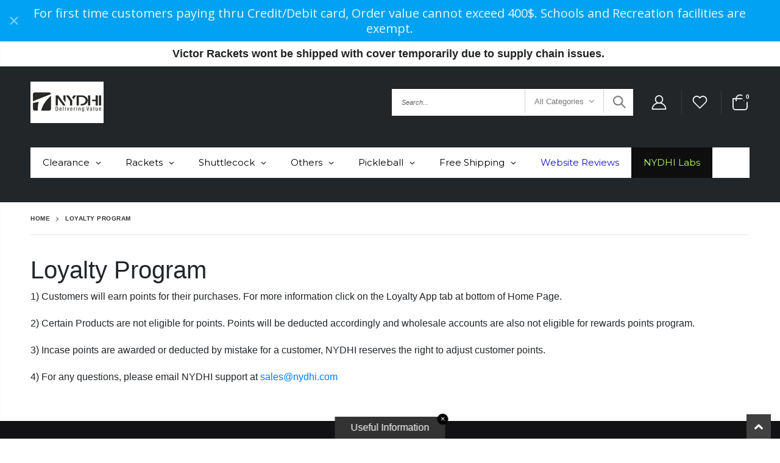

--- FILE ---
content_type: text/css
request_url: https://www.nydhi.com/cdn/shop/t/89/assets/header-type9.css?v=164784576255408059141760240298
body_size: 137
content:
.header-container.type9{border:0}.header-container.type9 .top-links-container{padding:0;border:0;font-size:12px;min-height:60px;letter-spacing:.025em}.header-container.type9 .top-links-container .header-left,.header-container.type9 .top-links-container .header-right{flex:auto}.header-container.type9 .top-links-container .header-right>*{margin-left:.875rem}.header-container.type9 .top-links-container span.split{display:none}.header-container.type9.header-overlap:not(.sticky-header){background-color:transparent;background-image:none}.header-container.type9 .header{padding-top:25px;padding-bottom:25px}.header-container.type9 .header .header-left,.header-container.type9 .header .header-right{flex:auto}.header-container.type9 .header .header-right>*{margin-left:.875rem}.header-container.type9 .popup-menu .popup ul.sub-menu{min-width:130px}.header-container.type9 .language-wrapper{margin-right:-2px}.header-container.type9 .compare-link,.header-container.type9 .currency-wrapper{margin-right:3px}.header-container.type9 .currency-wrapper>a,.header-container.type9 .language-wrapper>a,.header-container.type9 .compare-link>a{font-size:1em;font-weight:500;line-height:26px;padding-right:19px;padding-left:0}.header-container.type9 .currency-wrapper>a i,.header-container.type9 .language-wrapper>a i,.header-container.type9 .compare-link>a i{font-size:inherit}.header-container.type9 .currency-wrapper>a i:before,.header-container.type9 .language-wrapper>a i:before,.header-container.type9 .compare-link>a i:before{-webkit-font-smoothing:inherit}.header-container.type9 .separator{height:2.5em;border-left:1px solid rgba(255,255,255,.09);display:inline-block}.header-container.type9 .menu-icon{padding-left:0;padding-right:14px}.header-container.type9 .my-account,.header-container.type9 .wishlist-popup{display:inline-block;padding:0 .125rem;font-size:24px;vertical-align:middle}.header-container.type9 .my-account i,.header-container.type9 .wishlist-popup i{font-size:27px;display:block;position:relative;top:-1px}.header-container.type9 .wishlist-popup{padding:0}.header-container.type9 .search-area{position:relative;margin-right:0;order:0}.header-container.type9 .search-area .search-icon{font-size:20px;vertical-align:middle;width:30px;line-height:40px;height:40px}.header-container.type9 .search-area .search-icon i:before{font-weight:600}@media (max-width: 575px){.header-container.type9 .search-area .search-icon{display:none}}.header-container.type9 .search-area .search-extended{border-radius:0;max-width:396px;border-color:#fff3}@media (max-width: 991px){.header-container.type9 .search-area .search-extended{background-color:#fff}.header-container.type9 .search-area .search-extended form input,.header-container.type9 .search-area .search-extended form button{color:#777}.header-container.type9 .search-area .search-extended form input::-webkit-input-placeholder,.header-container.type9 .search-area .search-extended form button::-webkit-input-placeholder{color:#777}}.header-container.type9 .search-area .searchform input[type=text]{height:42px;font-size:11px;font-style:italic}.header-container.type9 .search-area .searchform .searchsubmit:after{width:25px;font-size:20px}.header-container.type9 .cart-design-7 .icon-cart-header{min-width:32px;min-height:30px}.header-container.type9 .cart-design-7 .icon-cart-header .cart-total{right:-4px;margin-top:-2px}.header-container.type9 .cart-design-7 .icon-cart-header .cart-total .cart-qty{width:16px;height:16px;background-color:#222529;font-size:10px;font-weight:600;line-height:15px;box-shadow:-1px 1px 2px #0000004d;text-indent:1px}.header-container.type9 .cart-design-7 .icon-cart-header:after{display:none}.header-container.type9 .main-nav ul.top-navigation>li{pointer-events:all;background:none!important;float:left;display:block}.header-container.type9 .main-nav ul.top-navigation>li>a{padding-left:20px;padding-right:20px;line-height:20px;letter-spacing:.12px;position:relative}.header-container.type9 .main-nav ul.top-navigation>li.active>a{color:#000!important}.header-container.type9 .main-nav ul.top-navigation>li.active>a>span{position:relative}.header-container.type9 .main-nav ul.top-navigation>li.active>a>span:before{bottom:-16px}.header-container.type9 .main-nav ul.top-navigation>li.active>a>span:after{top:16px}.header-container.type9 .main-nav ul.top-navigation>li.active>a i{display:none}.header-container.type9 .main-nav ul.top-navigation>li.active>a:before{content:"";position:absolute;top:0;left:-2px;right:-2px;bottom:0;z-index:0;transform:skew(-23deg)}.header-container.type9 .main-nav ul.top-navigation>li.active>a:after{content:"\f30b";display:inline-block;position:relative;font-size:12px;font-family:porto;margin-left:2px}.header-container.type9 .cart-area{position:relative}.header-container.type9 .cart-area .mini-cart .cart-wrapper{margin-top:10px}.header-container.type9 .cart-area .mini-cart .cart-wrapper:before{margin-right:calc(0px + .5em)}.header-container.type9 .cart-area .mini-cart .cart-wrapper:after{margin-right:calc(0px + .5em)}.header-container.type9.sticky-header .header-main{position:fixed;width:100%;top:0;background-color:#fff;box-shadow:0 1px #0000000f;z-index:9}.header-container.type9.sticky-header .header{padding-top:8px;padding-bottom:8px}.header-container.type9.sticky-header .site-logo img{transform:scale(.72);transform-origin:left center}
/*# sourceMappingURL=/cdn/shop/t/89/assets/header-type9.css.map?v=164784576255408059141760240298 */


--- FILE ---
content_type: text/css
request_url: https://www.nydhi.com/cdn/shop/t/89/assets/styles.css?v=11406865471805585661760986263
body_size: 28571
content:
/** Shopify CDN: Minification failed

Line 48:36 Unexpected "@media"
Line 1895:2 Expected identifier but found "*"

**/
@import url(https://fonts.googleapis.com/css?family=Open+Sans:300italic,400italic,500italic,600italic,700italic,800italic,700,300,600,800,400,500&amp;subset=cyrillic-ext,greek-ext,latin,latin-ext,cyrillic,greek,vietnamese);
@import url(https://fonts.googleapis.com/css?family=Shadows+Into+Light:300italic,400italic,500italic,600italic,700italic,800italic,700,300,600,800,400,500&amp;subset=cyrillic-ext,greek-ext,latin,latin-ext,cyrillic,greek,vietnamese);
@import url(https://fonts.googleapis.com/css?family=Oswald:300italic,400italic,500italic,600italic,700italic,800italic,700,300,600,800,400,500&amp;subset=cyrillic-ext,greek-ext,latin,latin-ext,cyrillic,greek,vietnamese);
@import url(https://fonts.googleapis.com/css?family=Poppins:300italic,400italic,500italic,600italic,700italic,800italic,700,300,600,800,400,500&amp;subset=cyrillic-ext,greek-ext,latin,latin-ext,cyrillic,greek,vietnamese);
* {
  margin: 0;
  padding: 0;
}
html {
  font-size: 16px;
  font-size-adjust: 100%;
  -ms-text-size-adjust: 100%;
  -webkit-text-size-adjust: 100%;
  padding: 0 !important;
  overflow-x: hidden;
}
.hide {
  display: none;
}
.show {
  display: block;
}
body {
  line-height: 1;
  text-align: left;
}
body.boxed {
  background-color: #000;
  padding: 25px 0;
}
body.boxed .wrapper .page {
  margin-right: auto;
  margin-left: auto;
  padding-left: 20px;
  padding-right: 20px;
}
@media (min-width: 768px) {
  body.boxed .wrapper .page {
    max-width: 740px;
  }
}
.slideshow-section .slideshow .item @media (min-width:992px) {
  body.boxed .wrapper .page {
    max-width: 980px;
  }
}
@media (min-width: 1160px) {
  body.boxed .wrapper .page {
    max-width: 1160px;
  }
}
body.boxed .container {
  padding: 0;
}
body .main-container .main-breadcrumbs.fixed-position,
body .footer-wrapper .main-breadcrumbs.fixed-position {
  position: fixed;
  top: 0;
  width: 100%;
  padding-bottom: 12px;
  z-index: 999;
  box-shadow: 0 1px 0 0 rgba(0, 0, 0, 0.1);
}
h1,
h2,
h3,
h4,
h5,
h6 {
  margin: 0 0 5px;
  line-height: 1.35;
}
hr {
  margin: 0;
}
p {
  margin: 0 0 15px;
  line-height: 1.5;
}
img {
  max-width: 100%;
  border: 0;
  outline: none;
}
#preview-bar-iframe {
  display: none;
}
*:focus-visible {
  outline: none;
}
a:hover,
a:active {
  text-decoration: none;
}
a:focus {
  outline: medium none;
  text-decoration: none;
}
:focus {
  outline: 0;
  text-decoration: none;
}
ul,
ol {
  list-style: none outside none;
}
ul,
ol {
  margin: 0;
  padding: 0;
}
ul li {
  margin: 0;
  padding: 0;
  list-style: none;
}
p {
  line-height: 1.5;
}
.form-list .input-box {
  display: block;
  position: relative;
  clear: both;
  line-height: 30px;
}
.move-below-header {
  display: none;
}
.form-list select {
  width: 100%;
}
input.input-full,
textarea,
select {
  height: 26px;
  padding: 2px 8px;
  border: 1px solid #ccc;
  border-radius: 0;
  background: #fff;
  color: #777;
  font-size: 13px;
}
input.input-full,
textarea,
.input-text {
  width: 100%;
  height: 38px;
  margin-bottom: 10px;
  padding: 10px;
  border-radius: 0;
  background-color: #fff;
  border-color: rgba(0, 0, 0, 0.09);
}
textarea {
  height: 10em;
  line-height: 1.4;
}
.btn-button {
  padding-top: 10px;
  padding-bottom: 10px;
}
button,
.btn-button {
  display: inline-block;
  padding: 0 15px;
  border: 0;
  background: #3b3b3b;
  color: #fff;
  font-size: 14px;
  font-weight: 400;
  line-height: 38px;
  text-align: center;
  white-space: nowrap;
  -webkit-appearance: none;
  cursor: pointer;
}
button:focus,
.btn-button:focus {
  outline: none;
}
input {
  line-height: 1.6;
}
button.btn-button span span {
  padding: 0;
  border: 0;
  border-width: 0;
  background: transparent;
  color: inherit;
  line-height: inherit;
}
select {
  height: 35px;
  padding: 0 30px 0 10px;
  border: 1px solid #e4e4e4;
  border-radius: 0;
  background-position: right 0 center;
  background-color: transparent;
  background-image: var(--select-bg-image);
  background-repeat: no-repeat;
  color: #777;
  font-size: 13px;
  appearance: none;
  -webkit-appearance: none;
  -moz-appearance: none;
}
.ie9 select,
.lt-ie9 select {
  padding-right: 10px;
  background-image: none;
}
.image-link {
  display: block;
  position: relative;
  width: 100%;
}
.image-link::after {
  position: absolute;
  top: 0;
  left: 0;
  width: 100%;
  height: 100%;
  transition: all 0.2s;
  background-color: #000;
  content: "";
  opacity: 0;
  visibility: hidden;
  filter: alpha(Opacity=0);
}
.image-link:hover::after {
  opacity: 0.1;
  visibility: visible;
  filter: alpha(Opacity=10);
}
.image-link img {
  width: 100%;
  height: auto;
}
.mfp-close {
  text-indent: -9999px;
  -webkit-transform: rotateZ(45deg);
  transform: rotateZ(45deg);
  width: 41px;
  height: 41px;
  color: inherit;
}
.mfp-close:before,
.mfp-close:after {
  content: "";
  position: absolute;
  width: 17px;
}
.mfp-close:before {
  top: 20px;
  left: 12px;
  border-top: 1px solid;
}
.mfp-close:after {
  height: 17px;
  top: 12px;
  left: 20px;
  border-left: 1px solid;
}
.porto-block-html-top .mfp-close {
  top: 50%;
  transform: translateY(-50%) rotateZ(45deg);
  color: inherit;
  opacity: 0.7;
  overflow: hidden;
}
.loader-container {
  position: absolute;
  left: 0;
  top: 0;
  width: 100%;
  height: 100%;
  z-index: 199;
  text-align: center;
  background-color: rgba(255, 255, 255, 0.5);
  display: none;
}
.loader-container > .loader {
  position: absolute;
  width: 100%;
  top: 50%;
  margin-top: -17px;
}
.loader-container i.porto-ajax-loader {
  display: inline-block;
  border: 2px solid transparent;
  width: 34px;
  height: 34px;
  vertical-align: middle;
  border-radius: 20px;
  animation: spin 0.75s infinite linear;
  display: inline-block;
  border-top-color: var(--theme-color);
}
.loader-container i.porto-ajax-loader:before {
  left: -2px;
  top: -2px;
  display: inline-block;
  position: absolute;
  content: "";
  width: inherit;
  height: inherit;
  border: inherit;
  border-radius: inherit;
  border-top-color: inherit;
  animation: spin 1.5s infinite ease;
}
.spr-icon.spr-icon-star-empty {
  color: #d6d6d6 !important;
  opacity: 1 !important;
}
.product-view .spr-icon.spr-icon-star-empty {
  color: #999 !important;
}
.spr-icon {
  opacity: 1;
}
.spr-icon::before {
  font-size: 100% !important;
}
.rating-box .spr-icon-star-empty::before,
.review-product-details .spr-icon-star-empty::before,
.ratings .spr-icon-star-empty::before {
  font-family: fontawesome;
  font-size: 12px;
  content: "\f005";
}
.animation-spin {
  animation: spin 20s infinite linear;
  -webkit-animation: spin 20s infinite linear;
}
.visible-tablet,
.visible-phone {
  display: none;
}
.m-b-xs {
  margin-bottom: 5px !important;
}
@media (min-width: 992px) {
  .visible-sm {
    display: none !important;
  }
}
@media (max-width: 991px) {
  .hidden-sm {
    display: none !important;
  }
}
.overflow-hidden {
  overflow: hidden;
}
.is-transitioning {
  display: block !important;
  visibility: visible !important;
}
.btn-button.text-only,
.spr-button.text-only {
  margin: 0;
  padding: 0;
  border: 0;
  background-color: transparent;
}
.btn-button.large,
.spr-button.large {
  padding: 12px 35px;
  font-size: 14px;
  line-height: 32px;
}
.btn-button.small,
.spr-button.small {
  padding: 5px 15px;
}
.btn-button.white,
.spr-button.white {
  border-color: #fff;
  background-color: #fff;
  color: #222;
}
.btn-button.white:hover,
.spr-button.white:hover {
  border-color: #e4e4e4;
  background-color: #e4e4e4;
}
.btn-button.black,
.spr-button.black {
  border-color: #222;
  background-color: #222;
  color: #fff;
}
.btn-button.black:hover,
.spr-button.black:hover {
  border-color: #111;
  background-color: #111;
}
.btn-button.bordered,
.spr-button.bordered {
  position: relative;
  overflow: visible;
}
.btn-button.bordered.white,
.spr-button.bordered.white {
  color: #fff !important;
}
.btn-button.bordered.white:hover,
.spr-button.bordered.white:hover {
  color: #222 !important;
}
.btn-button.bordered.black,
.spr-button.bordered.black {
  border-color: #222;
  background-color: #222;
  color: #fff;
}
.btn-button.bordered.black:hover,
.spr-button.bordered.black:hover {
  border-color: #111;
  background-color: #111;
}
.btn-button.uppercase,
.spr-button.uppercase {
  text-transform: uppercase;
}
.btn-button.rounded,
.spr-button.rounded {
  border-radius: 25px;
}
.btn-button.rounded.large,
.spr-button.rounded.large {
  border-radius: 75px;
}
.btn-button.sf-icon-reveal,
.spr-button.sf-icon-reveal {
  padding: 15px 35px;
  line-height: 20px;
  -webkit-transform: translate3d(0, 0, 0);
}
.btn-button.sf-icon-reveal i,
.spr-button.sf-icon-reveal i {
  display: inline-block;
  position: absolute;
  top: 0;
  right: 30px;
  width: 20px;
  height: 100%;
  transform: scale(0.5);
  -webkit-transform: scale(0.5);
  line-height: 50px;
  text-align: right;
  opacity: 0;
  transition: all 0.4s cubic-bezier(0.175, 0.885, 0.32, 0.15);
  font-size: 18px;
}
.btn-button.sf-icon-reveal span,
.spr-button.sf-icon-reveal span {
  display: block;
  width: 100%;
  transition: all 0.4s cubic-bezier(0.175, 0.885, 0.32, 1.15);
  text-align: center;
  vertical-align: 4px;
}
.btn-button.sf-icon-reveal.standard,
.spr-button.sf-icon-reveal.standard {
  border-color: #e4e4e4;
}
.btn-button.sf-icon-reveal.standard:hover,
.spr-button.sf-icon-reveal.standard:hover {
  border-color: #e4e4e4;
}
.btn-button.sf-icon-reveal.standard:hover i,
.spr-button.sf-icon-reveal.standard:hover i {
  right: 20px;
  transform: scale(1);
  -webkit-transform: scale(1);
  opacity: 1;
}
.btn-button.sf-icon-reveal.standard:hover span,
.spr-button.sf-icon-reveal.standard:hover span {
  transform: translateX(-12px);
  -webkit-transform: translateX(-12px);
  -ms-transform: translateX(-12px);
}
.btn-button.sf-icon-reveal.white,
.spr-button.sf-icon-reveal.white {
  border-color: #fff;
  background-color: #fff;
  color: #222 !important;
}
.btn-button.sf-icon-reveal.white:hover,
.spr-button.sf-icon-reveal.white:hover {
  border-color: #e4e4e4;
  background-color: #e4e4e4;
}
.btn-button.sf-icon-reveal.white:hover i,
.spr-button.sf-icon-reveal.white:hover i {
  right: 20px;
  transform: scale(1);
  -webkit-transform: scale(1);
  opacity: 1;
}
.btn-button.sf-icon-reveal.white:hover span,
.spr-button.sf-icon-reveal.white:hover span {
  transform: translateX(-12px);
  -webkit-transform: translateX(-12px);
  -ms-transform: translateX(-12px);
}
.btn-button.sf-icon-reveal.black,
.spr-button.sf-icon-reveal.black {
  border-color: #222;
  background-color: #222;
  color: #fff;
}
.btn-button.sf-icon-reveal.black:hover,
.spr-button.sf-icon-reveal.black:hover {
  border-color: #111;
  background-color: #111;
}
.btn-button.sf-icon-reveal.black:hover i,
.spr-button.sf-icon-reveal.black:hover i {
  right: 20px;
  transform: scale(1);
  -webkit-transform: scale(1);
  opacity: 1;
}
.btn-button.sf-icon-reveal.black:hover span,
.spr-button.sf-icon-reveal.black:hover span {
  transform: translateX(-12px);
  -webkit-transform: translateX(-12px);
  -ms-transform: translateX(-12px);
}
.btn-button.effect,
.spr-button.effect {
  display: inline-block;
  position: relative;
  transform: translateZ(0);
  -webkit-transform: translateZ(0);
  transition-property: color;
  box-shadow: 0 0 1px rgba(0, 0, 0, 0);
  vertical-align: middle;
  backface-visibility: hidden;
  -webkit-backface-visibility: hidden;
  transition-duration: 0.3s;
}
.btn-button.effect::before,
.spr-button.effect::before {
  position: absolute;
  top: 0;
  right: 0;
  bottom: 0;
  left: 0;
  transform: scaleX(0);
  -webkit-transform: scaleX(0);
  transition-duration: 0.3s;
  transform-origin: 0 50%;
  -webkit-transform-origin: 0 50%;
  transition-property: transform;
  transition-timing-function: ease-out;
  content: "";
  z-index: -1;
}
.btn-button.effect:hover::before,
.spr-button.effect:hover::before {
  transform: scaleX(1);
  -webkit-transform: scaleX(1);
}
.icon-button {
  display: block;
  padding: 0;
  border: solid 1px #e0e0e0;
  text-align: center;
}
.icon-button.large {
  width: 45px;
  height: 45px;
  line-height: 45px;
}
.icon-button.larger {
  width: 50px;
  height: 50px;
  line-height: 50px;
}
.icon-button.medium {
  width: 40px;
  height: 40px;
  line-height: 40px;
}
.icon-button.small {
  width: 35px;
  height: 35px;
  line-height: 35px;
}
.icon-button:hover {
  border-color: #e0e0e0;
  color: white !important;
}
.icon-button.smaller {
  width: 32px;
  height: 32px;
  line-height: 32px;
}
.icon-button.xsmall {
  width: 27px;
  height: 27px;
  line-height: 27px;
}
.icon-button.facebook:hover {
  background-color: #3f83c3;
}
.icon-button.twitter:hover {
  background-color: #27c0c8;
}
.icon-button.pinterest:hover {
  background-color: #de2f2f;
}
.icon-button.google:hover {
  background-color: #fd3f3f;
}
.icon-button.envelope:hover {
  background-color: #8f6540;
}
.clearer::after {
  display: block;
  height: 0;
  clear: both;
  font-size: 0;
  line-height: 0;
  content: ".";
  overflow: hidden;
}

.title-border-middle > .section-title {
  overflow: hidden;
  margin-bottom: 24px;
}
.title-border-middle > .section-title .inline-title {
  position: relative;
}
.title-border-middle > .section-title .inline-title:before {
  content: "";
  position: absolute;
  top: 50%;
  width: 1200px;
  right: calc(100% + 20px);
}
.title-border-middle .products-slider .show-dots-title-right .owl-dots {
  top: -51px;
  height: 32px;
}
.title-border-middle .products-slider .show-nav-title .owl-nav {
  margin-top: -35px;
}
.title-border-bottom > .section-title {
  border-bottom: 1px solid rgba(0, 0, 0, 0.08);
}
.title-border-middle .section-title {
  display: -webkit-box;
  display: -webkit-flex;
  display: -ms-flexbox;
  display: flex;
  -webkit-box-orient: horizontal;
  -webkit-box-direction: normal;
  -webkit-flex-direction: row;
  -ms-flex-direction: row;
  flex-direction: row;
  -webkit-flex-wrap: nowrap;
  -ms-flex-wrap: nowrap;
  flex-wrap: nowrap;
  -webkit-box-align: center;
  -webkit-align-items: center;
  -ms-flex-align: center;
  align-items: center;
}
.title-border-middle .section-title .line-l {
  height: 1px;
  position: relative;
  -webkit-box-flex: 1;
  -webkit-flex: 1 1 auto;
  -ms-flex: 1 1 auto;
  flex: 1 1 auto;
  min-width: 10%;
  background: rgba(0, 0, 0, 0.06);
}
.title-border-middle .section-title .line-r {
  height: 1px;
  position: relative;
  -webkit-box-flex: 1;
  -webkit-flex: 1 1 auto;
  -ms-flex: 1 1 auto;
  flex: 1 1 auto;
  min-width: 10%;
  background: rgba(0, 0, 0, 0.06);
}
.title-border-middle .section-title .inline-title {
  padding: 0 12px;
}
.title-border-middle .section-title.text-left .inline-title {
  padding-left: 0;
}
.title-border-middle .section-title.text-right .inline-title {
  padding-right: 0;
}

.owl-carousel .owl-dot,
.owl-carousel .owl-nav button {
  outline: 0;
}
.owl-carousel .img-thumbnail {
  max-width: 100%;
}
.owl-carousel .img-thumbnail img {
  width: 100%;
}
.owl-carousel .owl-nav {
  top: 50%;
  position: absolute;
  margin-top: 0;
  width: 100%;
  flex: none;
}
.owl-carousel .owl-nav .owl-next,
.owl-carousel .owl-nav .owl-prev {
  display: inline-block;
  position: absolute;
  width: 30px;
  height: 30px;
  text-align: center;
  line-height: 22px;
  margin: 0;
  transform: translateY(-50%);
}
.owl-carousel .owl-nav .owl-next i,
.owl-carousel .owl-nav .owl-prev i {
  display: none;
}
.owl-carousel .owl-nav .owl-prev {
  left: 0;
}
.owl-carousel .owl-nav .owl-prev:before {
  font-family: Porto;
  content: "\e819";
  position: relative;
  left: -1px;
}
.owl-carousel .owl-nav .owl-next {
  right: 0;
}
.owl-carousel .owl-nav .owl-next:before {
  font-family: Porto;
  content: "\e81a";
  position: relative;
  left: 1px;
}
.owl-carousel .owl-nav.disabled + .owl-dots {
  margin-top: 10px;
}
.owl-carousel.middle .owl-nav {
  top: 50% !important;
}
.owl-carousel .owl-dots button {
  background: 0 0;
  padding: 0;
}
.owl-carousel.stage-margin .owl-stage-outer {
  margin-left: 40px;
  margin-right: 40px;
}
.owl-carousel.stage-margin .owl-stage-outer .owl-stage {
  padding-left: 0 !important;
  padding-right: 0 !important;
}
.owl-carousel.nav-bottom .owl-stage-outer {
  margin-bottom: 10px;
}
.owl-carousel.show-nav-hover .owl-prev {
  left: -10px;
  transform: translate(-10px, -50%);
}
.owl-carousel.show-nav-hover .owl-next {
  right: -10px;
  transform: translate(10px, -50%);
}
.owl-carousel.show-nav-hover .owl-next,
.owl-carousel.show-nav-hover .owl-prev {
  transition: opacity 0.2s, transform 0.4s;
  opacity: 0;
}
.owl-carousel.show-nav-hover:hover .owl-next,
.owl-carousel.show-nav-hover:hover .owl-prev {
  opacity: 1;
  transform: translate(0, -50%);
}
.owl-carousel.show-nav-hover:hover .owl-next.disabled,
.owl-carousel.show-nav-hover:hover .owl-prev.disabled {
  opacity: 0.5;
}
.owl-carousel.show-nav-title .owl-nav {
  top: 0;
  right: 0;
  margin-top: -20px;
  width: auto;
}
.owl-carousel.show-nav-title .owl-nav [class*="owl-"],
.owl-carousel.show-nav-title .owl-nav [class*="owl-"]:active,
.owl-carousel.show-nav-title .owl-nav [class*="owl-"]:hover {
  background: 0 0 !important;
  width: 18px;
  font-size: 18px;
  padding-left: 0;
  padding-right: 0;
  color: #21293c;
}
.owl-carousel.show-nav-title .owl-nav .owl-next {
  right: 5px;
}
.owl-carousel.show-nav-title .owl-nav .owl-prev {
  left: -40px;
  right: auto;
}
.owl-carousel.nav-bottom .owl-nav {
  position: static;
  margin: 0;
  padding: 0;
  width: auto;
}
.owl-carousel.nav-bottom .owl-nav .owl-next,
.owl-carousel.nav-bottom .owl-nav .owl-prev {
  position: static;
  transform: none;
  margin: 0 3px;
}
.owl-carousel.rounded-nav .owl-nav [class*="owl-"],
.owl-carousel.rounded-nav .owl-nav [class*="owl-"]:hover {
  padding: 3px 7px;
  border-radius: 50%;
  background: 0 0 !important;
  border: 1px solid #999 !important;
  color: #999;
  width: 30px;
}
.owl-carousel.nav-style-1 .owl-nav [class*="owl-"] {
  width: 20px;
  background: 0 0 !important;
  color: #000;
  font-size: 20px;
}
.owl-carousel.show-dots-title .owl-dots {
  position: absolute;
  left: 155px;
  top: -54px;
  margin-top: 0 !important;
  line-height: 0;
  bottom: auto;
}
.owl-carousel.show-dots-title-right .owl-dots {
  display: -ms-flexbox;
  display: flex;
  -ms-flex-align: center;
  align-items: center;
  position: absolute;
  left: auto;
  right: 9px;
  margin-top: 0 !important;
  top: -42px;
  bottom: auto;
}
.owl-carousel.nav-inside .owl-dots {
  bottom: 2px;
  margin-top: 10px;
  position: absolute;
  right: 6px;
  z-index: 1;
}
.owl-carousel.nav-inside .owl-nav .owl-prev {
  left: 15px;
}
.owl-carousel.nav-inside .owl-nav .owl-next {
  right: 15px;
}
.owl-carousel.nav-inside-left .owl-dots {
  left: 6px;
  right: auto;
}
.owl-carousel.nav-inside-center .owl-dots {
  right: 36px;
  left: 36px;
}
.owl-carousel.big-nav .owl-nav [class*="owl-"],
.owl-carousel.big-nav .owl-nav [class*="owl-"]:hover,
.owl-carousel.full-width .owl-nav [class*="owl-"],
.owl-carousel.full-width .owl-nav [class*="owl-"]:hover {
  height: auto;
  padding: 20px 0;
  margin: 0;
}
.owl-carousel.nav-style-2 .owl-nav [class*="owl-"] {
  background: 0 0 !important;
  color: #fff;
  font-size: 26px;
}
.owl-carousel.nav-style-3 .owl-nav [class*="owl-"] {
  width: 35px;
  height: 45px;
  line-height: 33px;
  background-color: rgba(38, 42, 47, 0.4) !important;
  border-color: transparent !important;
}
.owl-carousel.nav-style-4 .owl-nav [class*="owl-"] {
  width: 30px;
  background: 0 0 !important;
  color: #333;
  font-size: 24px;
  -webkit-font-smoothing: antialiased;
}
.owl-carousel.nav-style-4 .owl-prev:before {
  content: "\e829";
}
.owl-carousel.nav-style-4 .owl-next:before {
  content: "\e828";
}
.owl-carousel.nav-pos-inside .owl-nav .owl-prev {
  left: 15px;
}
.owl-carousel.nav-pos-inside .owl-nav .owl-next {
  right: 15px;
}
.owl-carousel.nav-pos-outside .owl-nav .owl-prev {
  left: -30px;
}
.owl-carousel.nav-pos-outside .owl-nav .owl-next {
  right: -30px;
}

.faqSec h2 {
  margin-bottom: 15px;
}
.faqQueAns h3 {
  line-height: normal;
  font-size: 16px;
  margin: 0 0 5px 0;
}
.faqQueAns p {
  margin: 0 0 1rem 0;
}
.faqSec .faqQueAns {
  padding: 1rem 0 0 0;
  border-bottom: 1px solid #e4e4e4;
}
.faqSec .faqQueAns:last-child {
  border-bottom: 0px solid #e4e4e4;
}

@media (max-width: 991px) {
  .owl-carousel.nav-pos-outside .owl-nav .owl-prev {
    left: -15px;
  }
  .owl-carousel.nav-pos-outside .owl-nav .owl-next {
    right: -15px;
  }
}
.owl-carousel.nav-top-right {
  position: relative !important;
}
.owl-carousel.nav-top-right .owl-nav {
  top: -25px;
  right: -19px;
  width: 55px;
}
.owl-carousel.nav-top-right .owl-nav .owl-next,
.owl-carousel.nav-top-right .owl-nav .owl-prev {
  font-size: 19px;
  color: #21293c;
  width: 25px;
}
.owl-carousel.nav-center-images-only .owl-nav {
  top: 31%;
}
.owl-carousel.top-border {
  padding-top: 18px;
}
.owl-carousel .owl-item .owl-lazy {
  transition: all 0.2s linear, opacity 0.4s;
}
@media screen and (prefers-reduced-motion: reduce) {
  .owl-carousel .owl-item .owl-lazy {
    transition: none;
  }
}
.owl-carousel .owl-item .owl-lazy-loaded {
  opacity: 1;
}
.owl-carousel .wpb_content_element {
  margin-bottom: 0;
}
.owl-carousel.carousel-center-active-item .owl-item {
  opacity: 0.2;
  transition: opacity 0.3s;
}
.owl-carousel.carousel-center-active-item .owl-item.center {
  opacity: 1;
}
.owl-carousel.carousel-center-active-item-style-2 .owl-item {
  opacity: 0.7;
}
.owl-carousel.dots-style-1 .owl-dots span {
  width: 14px;
  height: 14px;
  border: 2px solid #e7e7e7;
  background: 0 0 !important;
  margin: 2px;
  position: relative;
}
.owl-carousel.dots-style-1 .owl-dot.active span,
.owl-carousel.dots-style-1 .owl-dot:hover span {
  border: 2px solid;
}
.owl-carousel.dots-style-1 .owl-dot.active span:after,
.owl-carousel.dots-style-1 .owl-dot:hover span:after {
  content: "";
  position: absolute;
  left: 3px;
  right: 3px;
  top: 3px;
  bottom: 3px;
  border-radius: 10px;
  border: 2px solid;
}
.owl-dots {
  text-align: center;
}
.owl-dots .owl-dot {
  display: inline-block;
  cursor: pointer;
  zoom: 1;
}
.owl-dots .owl-dot span {
  display: block;
  width: 8px;
  height: 8px;
  margin: 5px 7px;
  border-radius: 20px;
  background: #a0a09f;
}
.owl-dots .owl-dot.active span {
  background: #08c;
  opacity: 1;
}
.dots-center .owl-dots {
  width: 100%;
}
.icon-wishlist::before {
  content: "\e88a";
}
.page-404 {
  min-height: 300px;
  padding-top: 70px;
  text-align: center;
}
.full-width .fullwidth-row,
.boxed .fullwidth-row {
  width: 100%;
  margin: 0;
}
img[src=""],
img:not([src]) {
  display: inline-block !important;
  height: 0;
}
html .background-color-dark {
  background: #222529;
}
html .background-color-light {
  background: #fff;
}
.porto-block-html-top {
  position: relative;
  overflow: hidden;
}
.row-center .row {
  justify-content: center;
}
.header-row {
  display: flex;
  -ms-flex-flow: row nowrap;
  flex-flow: row nowrap;
  -ms-flex-align: center;
  align-items: center;
  -ms-flex-pack: justify;
  justify-content: space-between;
  width: 100%;
}
.header-center,
.header-right,
.header-left {
  display: -ms-flexbox;
  display: flex;
  -ms-flex-wrap: wrap;
  flex-wrap: wrap;
  -ms-flex-align: center;
  align-items: center;
}
.header-center {
  margin-left: auto;
}
.header-right {
  -ms-flex-pack: end;
  justify-content: flex-end;
  margin-left: auto;
}
.header-left,
.header-right {
  -ms-flex: 1;
  flex: 1;
}
.switcher-area {
  display: -ms-flexbox;
  display: flex;
  -ms-flex-align: center;
  align-items: center;
}
.product-view .product-options .selector-wrapper {
  display: none;
}
.top-select > ul {
  border: 1px solid #ccc;
}
.col-left {
  -ms-flex-order: 0;
  order: 0;
}
.col-right {
  -ms-flex-order: 2;
  order: 2;
}
.hide-actions .links-on-image,
.hide-actions .yith-wcwl-add-to-wishlist,
.hide-actions .add-links-wrap,
.hide-collection .category-list,
.hide-rating .rating-wrap {
  display: none !important;
}
.widget .widget-title,
.widget .widget-title a,
.widget .widgettitle,
.widget .widgettitle a {
  line-height: 1.4;
  font-weight: 700;
  text-transform: uppercase;
  text-decoration: none;
}
.widget .widget-title,
.widget .widgettitle {
  margin-bottom: 15px;
  font-size: 1em;
  margin-top: 0;
}
.main-content .main-breadcrumbs .container {
  padding: 0 !important;
}
.page-header-8 {
  padding: 1.25rem 0;
}
.page-header-8 li {
  line-height: 3.521875rem;
}
.page-header-8 li a {
  color: #222529;
  font-family: Poppins;
  text-decoration: none;
  font-size: 1.25rem;
  font-weight: 700;
  letter-spacing: -0.03em;
  transition: opacity 0.3s;
  vertical-align: middle;
}
.page-header-8 li i {
  color: #222529;
  font-size: 1.875rem;
  font-weight: 700;
  margin: 0 1.2rem;
  float: left;
}
.page-header-8 li.current a,
.page-header-8 li:not(.disable) a:hover {
  opacity: 1;
  color: var(--theme-color);
}
.page-header-8 li.current ~ li a,
.page-header-8 li.current ~ li i {
  opacity: 0.5;
}
.page-header-8 li.disable a {
  pointer-events: none;
}
.page-header-8 .breadcrumb {
  display: flex;
  flex-wrap: wrap;
  padding: 0.75rem 1rem;
  margin-bottom: 1rem;
  list-style: none;
  border-radius: 0;
  margin-bottom: 0;
  justify-content: center;
  background: none;
}
.shopify-challenge__container {
  padding-top: 2.5rem;
}
.shopify-challenge__container .btn {
  padding: 1rem 30px;
  cursor: pointer;
  white-space: nowrap;
  line-height: 1.22857;
  font-size: 0.9rem;
  font-weight: 700;
  text-transform: uppercase;
  letter-spacing: 0;
}
.shop_table {
  border-collapse: collapse;
  border-spacing: 0;
  width: 100%;
  margin-bottom: 1em;
}
@media (max-width: 767px) {
  .shop_table {
    border: 1px solid #e7e7e7;
    border-top: 4px solid var(--theme-color);
    box-shadow: 0 2px 4px 0 rgba(0, 0, 0, 0.05);
  }
}
.shop_table thead tr,
.shop_table tr:not(:last-child) {
  border-bottom: 1px solid #e7e7e7;
}
.shop_table a:not(.btn-button) {
  color: #777;
  text-decoration: none;
}
.shop_table th {
  text-align: left;
  padding: 10px;
}
.shop_table .product-thumbnail img {
  max-width: 80px;
  height: auto;
}
.shop_table .product-thumbnail > div {
  width: 80px;
  margin: 0 auto;
}
.shop_table.cart-table th.product-thumbnail {
  width: 16%;
}
.shop_table.cart-table th.product-name {
  width: 33%;
}
.shop_table.cart-table th.product-price {
  width: 14%;
}
.shop_table.cart-table a.remove.remove-product {
  z-index: 3;
  text-align: center;
  font-size: 11px;
  top: -10px;
  right: -10px;
  width: 20px;
  height: 20px;
  line-height: 20px;
  background-color: #fff;
  color: #222529;
  border-radius: 50%;
  box-shadow: 0 2px 6px 0 rgba(0, 0, 0, 0.4);
}
.shop_table.cart-table a.remove.remove-product.remove-wishlist {
  font-size: 0;
}
.shop_table.cart-table a.remove.remove-product.remove-wishlist:before {
  content: "\e82c";
  font-family: porto;
  font-size: 11px;
}
.shop_table.cart-table .quantity {
  margin-right: 0.5rem;
}
.shop_table.cart-table .product-subtotal .amount {
  font-size: 16px;
  font-weight: 600;
  color: #222529;
}
.shop_table.cart-table .btn-button {
  padding: 12px 24px;
  border: none;
  font-size: 13px;
  letter-spacing: -0.015em;
  font-weight: 700;
  text-transform: uppercase;
  line-height: 1.5;
  opacity: 0.9;
}
.shop_table.cart-table .btn-button span {
  color: inherit;
}
.shop_table.cart-table .btn-button:not(:hover) {
  background-color: #f4f4f4;
  color: #222529;
}
.shop_table.cart-table .btn-button.add-cart {
  background-color: #222529;
  color: #fff;
}
.shop_table.cart-table td.product-stock-status {
  color: #222529;
  font-weight: 600;
}
.shop_table thead span {
  color: #222529;
  text-transform: uppercase;
}
.shop_table td {
  text-align: left;
  padding: 20px 10px;
  display: revert;
}
.shop_table td.product-name {
  font-weight: 500;
  color: inherit;
}
.shop_table td.product-name a {
  color: #222529;
  margin-bottom: 7px;
  display: block;
}
.shop_table td .actions {
  padding: 20px 0;
}
.shop_table td.product-price,
.shop_table td.product-subtotal,
.shop_table td.product-total,
.shop_table td.order-total,
.shop_table tr.cart-subtotal {
  color: inherit;
  font-size: inherit;
  line-height: inherit;
}
@media (max-width: 767px) {
  .shop_table.responsive thead {
    display: none;
  }
  .shop_table.responsive td,
  .shop_table.responsive th {
    display: block;
    padding: 5px 10px;
    position: relative;
    text-align: center;
  }
  .shop_table.responsive tr {
    padding: 20px 0;
    text-align: center;
    display: block;
  }
  .shop_table.responsive .input-box {
    margin: 0 auto;
  }
}
.shop_table.wishlist-table .price {
  color: #777;
}
.shop_table.wishlist-table td.product-name a {
  font-weight: 600;
  margin-bottom: 0;
}
.main-container .page-title h3 {
  font-size: 18px;
  font-weight: 20px;
}
.main-container .page-top {
  background-color: #f4f4f4;
  border-bottom: none;
  padding: 3.75rem 0;
  min-height: 44px;
}
.main-container .page-top .breadcrumbs-wrap {
  font-size: 0.75rem;
  color: #777;
}
.main-container .page-top .breadcrumbs-wrap a {
  color: var(--theme-color);
}
.main-container .page-top .breadcrumbs-wrap i {
  display: block;
  float: right;
  margin: 0 4px;
  width: 20px;
  text-align: center;
  font-style: normal;
  font-size: 12px;
}
.main-container .page-top .breadcrumb {
  display: flex;
  flex-wrap: wrap;
  justify-content: center;
}
.main-container .page-top .breadcrumb > li {
  text-transform: uppercase;
}
.main-container .page-top .page-title {
  color: #212529;
  font-size: 28px;
  font-weight: 700;
  line-height: 1.2;
  letter-spacing: -0.05em;
  font-family: Poppins, sans-serif;
  margin: 0;
  display: inline-block;
}
.main-container .main-breadcrumbs {
  padding: 14px 0;
  font-size: 13px;
  line-height: 1;
  margin-bottom: 0 !important;
  font-weight: 400;
}
.main-container .breadcrumbs ul {
  margin: 0;
  overflow: hidden;
}
.main-container .breadcrumbs ul li {
  display: inline-block;
}
.main-container .breadcrumbs ul li a {
  font-weight: 400;
  vertical-align: middle;
}
.main-container .breadcrumbs ul li .breadcrumbs-split {
  margin: 0 2px;
  font-size: 12px;
  vertical-align: middle;
}
.main-container .breadcrumbs ul li .breadcrumbs-split + span {
  vertical-align: middle;
}
.main-container .breadcrumbs ul li.home a {
  display: inline-block;
  position: relative;
  width: 15px;
  text-indent: 30px;
  overflow: hidden;
  line-height: 19px;
  height: 19px;
}
.main-container .breadcrumbs ul li.home a::after {
  position: absolute;
  top: 0;
  left: 0;
  font-family: "porto";
  text-indent: 0;
  content: "\e883";
}
.main-container .main-wrapper {
  padding-bottom: 40px;
}
.main-container .main-wrapper .page .title h2 {
  margin: 0 0 30px;
}
.main-container table.full {
  width: 100%;
  float: left;
}
.main-container table.full tr td {
  padding: 10px;
  text-align: left;
}
.main-container table.full tr td.a-center {
  padding: 10px;
}
.main-container table.full tr td.a-center input {
  width: 40px;
  margin: 0 7px;
  text-align: center;
}
.main-container table.full thead {
  border-bottom: 1px solid #dcdcdc;
}
.main-container table.full thead th {
  padding: 10px;
  font-weight: normal;
  text-align: left;
  white-space: nowrap;
  vertical-align: middle;
}
.main-container table.full tr.last th,
.main-container table.full .data-table tr.last td {
  border-bottom: 0;
}
.main-container table.full .tfoot {
  border-bottom: 1px solid #f2f2f2;
}
.main-container table.full .tfoot tr.first td {
  background: #ececec;
  overflow: hidden;
}
.main-container table.full tbody tr {
  border-bottom: 2px solid #f2f2f2;
}

.main-container .main-cart {
  order: 2;
}
.main-container .checkout-cart .grid__item {
  padding: 0 10px;
}
@media (max-width: 767px) {
  .main-container .checkout-cart .grid__item {
    padding: 0;
  }
}

.main-container .wishlist-table,
.main-container .table-wrap {
  display: -ms-flexbox;
  display: flex;
  -ms-flex-wrap: wrap;
  flex-wrap: wrap;
  width: 100%;
}
.main-container .wishlist-table th,
.main-container .table-wrap th {
  height: 45px;
  border: 0;
  background-color: #f6f6f6;
  color: #777;
  font-weight: 600;
  text-align: center;
  text-transform: uppercase;
}
.main-container .wishlist-table td,
.main-container .table-wrap td {
  text-align: center;
  vertical-align: top;
}
.main-container .wishlist-table .product-name .image,
.main-container .wishlist-table .product-name .image-comment,
.main-container .table-wrap .product-name .image,
.main-container .table-wrap .product-name .image-comment {
  float: left;
}
.main-container .wishlist-table .product-name .image,
.main-container .table-wrap .product-name .image {
  width: 15%;
}
.main-container .wishlist-table .product-name .image img,
.main-container .table-wrap .product-name .image img {
  max-width: 100%;
}
.main-container .wishlist-table .product-name .image-comment,
.main-container .table-wrap .product-name .image-comment {
  width: 60%;
  padding-left: 24px;
  text-align: left;
}
.main-container .wishlist-table .product-name .image-comment .product-title,
.main-container .table-wrap .product-name .image-comment .product-title {
  display: block;
  margin-top: 20px;
  margin-bottom: 8px;
  color: #3b3b3b;
  font-size: 13px;
  line-height: 20px;
}
.main-container .wishlist-table .product-name .image-comment > p,
.main-container .table-wrap .product-name .image-comment > p {
  display: block;
  color: #bababa;
}
.main-container .wishlist-table td.product-name,
.main-container .table-wrap td.product-name {
  padding: 30px;
}
.main-container .wishlist-table .product-code,
.main-container .table-wrap .product-code {
  width: 14.7008547008547%;
}
.main-container .wishlist-table .add-to-cart,
.main-container .table-wrap .add-to-cart {
  width: 20%;
  padding-top: 48px;
}
.main-container .wishlist-table .quantity,
.main-container .table-wrap .quantity {
  width: 13.84615384615385%;
}
.main-container .wishlist-table td.quantity,
.main-container .table-wrap td.quantity {
  padding-top: 48px;
}
.main-container .wishlist-table .subtotal,
.main-container .table-wrap .subtotal {
  width: 11.96581196581197%;
}
.main-container .wishlist-table td.delete,
.main-container .table-wrap td.delete {
  width: 10%;
  padding-top: 50px;
  font-size: 12px;
}
.main-container .wishlist-table td.delete .remove-wishlist,
.main-container .table-wrap td.delete .remove-wishlist {
  background: none;
  color: #3b3b3b;
  font-size: 18px;
}
.main-container .wishlist-table td.subtotal,
.main-container .table-wrap td.subtotal {
  padding-top: 48px;
  color: #686868;
  font: 17px;
}
.main-container .wishlist-table .last .product-name,
.main-container .table-wrap .last .product-name {
  padding-bottom: 31px;
}
.main-container .data-table tbody th,
.main-container .data-table tbody td {
  padding: 15px 10px;
  border-right: 1px solid #dcdcdc;
  border-bottom: 1px solid #dcdcdc;
  line-height: 1.3;
}
.main-container .wishlist-table td.unit-price {
  padding-top: 50px;
  color: #444;
  font-size: 18px;
  font-weight: 600;
}
.main-container .wishlist-table.table-bordered,
.main-container .total-table.table-bordered,
.main-container .table-wrap.table-bordered {
  border: 0;
}
.main-container .wishlist-table.table-bordered > thead,
.main-container .total-table.table-bordered > thead,
.main-container .table-wrap.table-bordered > thead {
  border: 1px solid #dcdcdc;
}
.main-container .wishlist-table.table-bordered > thead > tr > th,
.main-container .total-table.table-bordered > thead > tr > th,
.main-container .table-wrap.table-bordered > thead > tr > th {
  border: 0;
}
.main-container .wishlist-table.table-bordered > tbody > tr > td,
.main-container .wishlist-table.table-bordered > tbody > tr > th,
.main-container .wishlist-table.table-bordered > tfoot > tr > td,
.main-container .wishlist-table.table-bordered > tfoot > tr > th,
.main-container .total-table.table-bordered > tbody > tr > td,
.main-container .total-table.table-bordered > tbody > tr > th,
.main-container .total-table.table-bordered > tfoot > tr > td,
.main-container .total-table.table-bordered > tfoot > tr > th,
.main-container .table-wrap.table-bordered > tbody > tr > td,
.main-container .table-wrap.table-bordered > tbody > tr > th,
.main-container .table-wrap.table-bordered > tfoot > tr > td,
.main-container .table-wrap.table-bordered > tfoot > tr > th {
  border-right: 1px solid #dcdcdc;
  border-bottom: 1px solid #dcdcdc;
}
.main-container .wishlist-table.table-bordered > tfoot > tr > td,
.main-container .total-table.table-bordered > tfoot > tr > td,
.main-container .table-wrap.table-bordered > tfoot > tr > td {
  letter-spacing: 1.1px;
}
.main-container .wishlist-table.table-bordered > tfoot > tr > td:first-child,
.main-container .total-table.table-bordered > tfoot > tr > td:first-child,
.main-container .table-wrap.table-bordered > tfoot > tr > td:first-child {
  letter-spacing: 0.7px;
}
.main-container .top-container .category-banner .full-width-image {
  padding: 200px 0;
  text-align: center;
}
.main-container .top-container .category-banner .full-width-image h3 {
  color: #fff;
  font-size: 60px;
  font-weight: 600;
  letter-spacing: -5px;
}
.main-container .top-container .category-banner .full-width-image a {
  display: inline-block;
  margin: 20px 0;
  padding: 15px 40px;
  transition: all 0.3s;
  background-color: #fff;
  box-shadow: 3px 3px 0 rgba(255, 255, 255, 0.5);
  color: #000;
  font-size: 11px;
  font-weight: 600;
  letter-spacing: 3px;
  line-height: 1;
  text-transform: uppercase;
}
.main-container .top-container .category-banner .category-content {
  margin: 0;
}
.main-container .top-container .move-below-header {
  display: block;
}
.main-container .pagenav-wrap .pagination {
  margin: 0;
  clear: both;
  text-align: center;
}
.main-container .pagenav-wrap .pagination .page-total {
  display: none;
  margin: 0;
  color: #b2b2b2;
  line-height: 34px;
}
.main-container .pagenav-wrap .pagination .infinite-scrolling {
  display: inline-block;
  margin: 0 auto;
}
.main-container .pagenav-wrap .pagination .infinite-scrolling a {
  padding: 3.5px 12px;
  border: 1px solid #ccc;
  background: #3b3b3b;
  color: #fff;
  font-size: 12px;
  font-weight: 400;
}
.main-container .pagenav-wrap .pagination .infinite-scrolling a:hover {
  opacity: 0.9;
}
.main-container .pagenav-wrap .pagination .pagination-page {
  clear: none;
  margin-top: -1px;
}
.main-container .pagenav-wrap .pagination .pagination-page li {
  width: 33px;
  height: 33px;
  font-size: 15px;
  font-weight: 600;
  line-height: 31px;
  float: left;
  margin-left: 5px;
}
.main-container .pagenav-wrap .pagination .pagination-page li a {
  height: 33px;
  color: #706f6c;
}
.main-container .pagenav-wrap .pagination .pagination-page li a i {
  font-size: 20px;
  line-height: 1;
}
.main-container .pagenav-wrap .pagination .pagination-page li a i:before {
  font-weight: 600;
  -webkit-font-smoothing: inherit;
  line-height: 30px;
}
.main-container .pagenav-wrap .pagination .pagination-page li > span {
  height: 33px;
}
.main-container .main-search-container .search-form h3 {
  display: inline-block;
  margin: 0 0 4px;
  font-size: 20px;
  font-weight: 400;
}
.main-container .main-search-container .search-form .pagenav-wrap {
  float: right;
}
.main-container .title-wrap .text-heading {
  color: #181818;
  font-size: 18px;
  letter-spacing: 1px;
  line-height: 50px;
  text-align: left;
  text-transform: uppercase;
}
.main-container .wishlist-share {
  margin: 30px 0 0;
}
.main-container .product-wishlist a span {
  display: none;
}
.porto-ibanner-layer {
  text-align: left;
  font-size: 1rem;
}
@media (max-width: 991px) {
  .porto-ibanner-layer {
    font-size: 0.875rem;
  }
}
@media (max-width: 767px) {
  .porto-ibanner-layer {
    font-size: 0.8125rem;
  }
}
@media (max-width: 575px) {
  .porto-ibanner-layer {
    font-size: 0.75rem;
  }
}
.porto-ibanner {
  z-index: 1;
  overflow: hidden;
  margin: 0 0 35px;
  text-align: center;
  display: block;
  position: relative;
}
.porto-ibanner > img {
  display: block;
  position: relative;
  width: 100%;
  transition: opacity 0.35s;
  border: none;
  padding: 0;
  margin: 0;
  min-height: inherit;
  object-fit: cover;
  transition: transform 0.5s, opacity 0.5s;
  -webkit-backface-visibility: hidden;
}
.porto-ibanner .porto-ibanner-desc {
  padding: 15px;
  color: #fff;
  font-size: 1em;
  -webkit-backface-visibility: hidden;
  backface-visibility: hidden;
  transition: opacity 0.3s;
}
.porto-ibanner .porto-ibanner-desc.no-padding {
  padding: 0;
}
.porto-ibanner .porto-ibanner-desc .porto-ibanner-container {
  position: relative;
  height: 100%;
}
.porto-ibanner .porto-ibanner-desc:before,
.porto-ibanner .porto-ibanner-desc:after {
  pointer-events: none;
}
.porto-ibanner .porto-ibanner-desc,
.porto-ibanner .porto-ibanner-link {
  position: absolute;
  top: 0;
  left: 0;
  width: 100%;
  height: 100%;
}
.porto-ibanner .porto-ibanner-content {
  font-size: 0.8125em;
  line-height: 1.6;
}
.porto-ibanner .porto-ibanner-title,
.porto-ibanner p {
  letter-spacing: normal;
  padding: 0;
  margin: 0;
  font-size: inherit;
  line-height: inherit;
  font-weight: inherit;
  text-decoration: inherit;
  font-style: inherit;
  color: inherit;
}
.porto-ibanner a.porto-ibanner-link {
  display: block;
  z-index: 7;
  opacity: 0;
  background: 0 0;
}
.errors {
  margin: 0 0 10px;
  color: #eb340a;
  text-align: right;
}
.img-circle {
  border-radius: 50%;
}

.post-item-small {
  padding-top: 15px;
  padding-bottom: 15px;
  line-height: 20px;
  border-top: 1px dotted rgba(168, 168, 168, 0.3);
  *zoom: 1;
}
.post-item-small:before,
.post-item-small:after {
  content: " ";
  display: table;
}
.post-item-small:after {
  clear: both;
}
.post-item-small:first-child {
  padding-top: 0;
  border-top-width: 0;
}
.post-item-small .post-image {
  margin: 0 10px 0 0;
  float: left;
}
.post-item-small .post-image img {
  width: 50px;
  height: auto;
}
.post-item-small a {
  font-weight: 700;
  color: #333;
  text-transform: none;
}
.post-item-small .post-date {
  font-size: 0.8em;
  display: block;
}
.post-item-small h5 {
  margin-bottom: 0;
}
.homepage-bar {
  border-top: 1px solid #e1e1e1;
  border-bottom: 1px solid #e1e1e1;
  line-height: 1;
}
.homepage-bar [class^="col-md-"],
.homepage-bar [class^="col-lg-"] {
  padding-top: 20px;
  padding-bottom: 21px;
  border-left: 1px solid #e1e1e1;
  text-align: center;
}
.homepage-bar [class^="col-md-"] i,
.homepage-bar [class^="col-lg-"] i {
  display: inline-block;
  font-size: 40px;
  vertical-align: middle;
}
.homepage-bar [class^="col-md-"] i::before,
.homepage-bar [class^="col-lg-"] i::before {
  width: auto;
}
.homepage-bar [class^="col-md-"] .text-area,
.homepage-bar [class^="col-lg-"] .text-area {
  display: inline-block;
  margin-left: 5px;
  text-align: left;
  vertical-align: middle;
}
.homepage-bar [class^="col-md-"] .text-area h3,
.homepage-bar [class^="col-lg-"] .text-area h3 {
  margin: 0;
  font-size: 16px;
  line-height: 1.5;
}
.homepage-bar [class^="col-md-"] .text-area p,
.homepage-bar [class^="col-lg-"] .text-area p {
  margin: 0;
  font-size: 12px;
  line-height: 20px;
}
.homepage-bar [class^="col-md-"]:first-child,
.homepage-bar [class^="col-lg-"]:first-child {
  border-left: 0;
}
.custom-support .porto-support-inner {
  display: flex;
  align-items: flex-start;
  justify-content: flex-start;
  max-width: 100%;
}
.custom-support .porto-support-inner.icon-pos-top {
  flex-wrap: wrap;
}
.custom-support .porto-support-inner.icon-pos-top > * {
  flex: 100%;
  max-width: 100%;
  text-align: center;
}
.custom-support .porto-support-inner.icon-pos-left .content {
  padding-left: 20px;
}
.custom-support i {
  width: 62px;
  height: 62px;
  font-size: 20px;
  line-height: 62px;
  text-align: center;
  display: inline-block;
  margin-bottom: 15px;
}
.custom-support .content h2 {
  margin: 0;
  color: #000;
  font-size: 20px;
  font-weight: 600;
  line-height: 1.5;
}
.custom-support .content em {
  display: block;
  margin-bottom: 15px;
  color: #888;
  font-size: 11px;
  font-style: normal;
  font-weight: 300;
  line-height: 1;
}
.custom-support .content p {
  color: #666;
  font-size: 14px;
}

.pagination-page {
  display: inline-block;
}
.pagination-page li {
  display: inline-block;
  width: 26px;
  height: 26px;
  margin: 0;
  margin-left: 2px;
  font-size: 13px;
  line-height: 24px;
  text-align: center;
}
.pagination-page li.active span {
  background-color: #3b3b3b;
  color: white;
}
.pagination-page li a {
  display: block;
  height: 26px;
  padding: 0;
  border: 1px solid #ccc;
  background-color: #fff;
  color: #3b3b3b;
}
.pagination-page li a:hover {
  border-color: #3b3b3b;
  background-color: #3b3b3b;
  color: white;
}
.pagination-page li > span {
  display: block;
  height: 26px;
  padding: 0;
  border: 1px solid #ccc;
  background-color: #fff;
}
.pagination-page li > span:hover {
  border-color: #3b3b3b;
  cursor: pointer;
}
.pagination-page li.text a {
  color: #999;
}
.pagination-page li.text a:hover {
  color: white;
}
.product-view .product-options-bottom .add-to-cart-box {
  display: -ms-flexbox;
  display: flex;
  -ms-flex-wrap: wrap;
  flex-wrap: wrap;
  -ms-flex-align: center;
  align-items: center;
  overflow: hidden;
}
.product-view .input-box,
.template-cart .input-box {
  display: -ms-flexbox;
  display: flex;
  position: relative;
  -ms-flex-pack: center;
  justify-content: center;
  width: 102px;
  margin-right: 0.5rem;
  vertical-align: top;
  margin-bottom: 5px;
}
.product-view .input-box label,
.template-cart .input-box label {
  display: none !important;
}
.product-view .input-box input,
.template-cart .input-box input {
  max-width: 100px;
  border: 1px solid #e7e7e7;
  color: #222529;
  font-size: 1rem;
  font-weight: 700;
  text-align: center;
  width: calc(100% - 58px);
  height: 3rem;
  margin: 0;
  font-family: "Poppins";
}
.product-view .input-box .plus-minus .items i,
.template-cart .input-box .plus-minus .items i {
  position: relative;
  display: block;
  text-align: center;
  cursor: pointer;
  width: 100%;
  height: 100%;
  color: inherit;
  font-size: 13.333px;
  line-height: 41px;
}
.product-view .input-box .plus-minus .items i:before,
.template-cart .input-box .plus-minus .items i:before {
  content: "";
  position: absolute;
  left: 50%;
  top: 50%;
  width: 9px;
  border-top: 1px solid;
  margin-top: -0.5px;
  margin-left: -4.5px;
}
.product-view .input-box .plus-minus .items i.icon-up-dir::after,
.template-cart .input-box .plus-minus .items i.icon-up-dir::after {
  content: "";
  position: absolute;
  left: 50%;
  top: 50%;
  height: 9px;
  border-left: 1px solid;
  margin-top: -4.5px;
  margin-left: -0.5px;
}
.product-view .input-box .plus-minus .increase,
.template-cart .input-box .plus-minus .increase {
  margin-bottom: 6px;
}
.product-view .input-box .plus-minus .increase,
.product-view .input-box .plus-minus .reduced,
.template-cart .input-box .plus-minus .increase,
.template-cart .input-box .plus-minus .reduced {
  position: absolute;
  top: 0;
  width: 30px;
  height: 3rem;
  border: solid 1px #e7e7e7;
  font-size: 13.333px;
  line-height: 41px;
  color: #222529;
}
.product-view .input-box .plus-minus .increase,
.template-cart .input-box .plus-minus .increase {
  right: 0;
}
.product-view .input-box .plus-minus .reduced,
.template-cart .input-box .plus-minus .reduced {
  left: 0;
}
#compareBox .modal-content {
  padding: 20px;
  border-radius: 0;
}
#compareBox .modal-content .modal-header {
  position: relative;
  padding: 0;
  border: 0;
}
#compareBox .modal-content .modal-header .close {
  width: 30px;
  height: 30px;
  padding: 0;
  outline: none;
  font-size: 30px;
  -webkit-font-smoothing: antialiased;
}
#compareBox .modal-content .modal-header .modal-title {
  padding: 10px 15px;
  color: #333;
  font-size: 14px;
  font-weight: 600;
  text-transform: uppercase;
}
#compareBox .cart-table {
  width: 100%;
  border: 1px solid #f1f1f1;
  border-spacing: 0;
}
@media (min-width: 576px) {
  #compareBox .modal-dialog {
    max-width: 100%;
  }
}
#compareTableList {
  overflow-x: auto;
}
#compareBox .data-table .product-options-bottom {
  margin: 0 0 10px;
}
#compareBox .data-table .product-options-bottom .add-to-cart-box .input-box {
  -ms-flex-pack: center;
  justify-content: center;
  width: auto;
  margin: 0;
}
#compareBox
  .data-table
  .product-options-bottom
  .add-to-cart-box
  .input-box
  input {
  width: calc(100% - 58px);
  font-family: "Poppins";
  border: 1px solid #e7e7e7;
  color: #222529;
  font-size: 1rem;
  font-weight: 700;
  text-align: center;
  height: 3rem;
}
#compareBox
  .data-table
  .product-options-bottom
  .add-to-cart-box
  .input-box
  .plus-minus
  .increase,
#compareBox
  .data-table
  .product-options-bottom
  .add-to-cart-box
  .input-box
  .plus-minus
  .reduced {
  position: absolute;
  top: 0;
  width: 30px;
  height: 3rem;
  border: solid 1px #e7e7e7;
  font-size: 13.333px;
  line-height: 41px;
  color: #222529;
}
#compareBox
  .data-table
  .product-options-bottom
  .add-to-cart-box
  .input-box
  .plus-minus
  .increase {
  right: 0;
}
#compareBox
  .data-table
  .product-options-bottom
  .add-to-cart-box
  .input-box
  .plus-minus
  .reduced {
  left: 0;
}
#compareBox
  .data-table
  .product-options-bottom
  .add-to-cart-box
  .input-box
  .plus-minus
  .items
  i {
  width: 100%;
  height: 100%;
  border: 0;
  font-size: 11px;
  line-height: 33px;
}
#compareBox .data-table th,
#compareBox .data-table td {
  padding: 10px 14px;
  border: 1px solid #e8e9eb;
  text-align: left;
}
#compareBox .data-table tr td {
  border-top: 1px solid #f1f1f1;
}
#compareBox .data-table tbody td {
  min-width: 150px;
  padding: 10px;
  border-right: 1px solid #f1f1f1;
  border-bottom: 1px solid #f1f1f1;
  text-align: left;
}
#compareBox .data-table tbody td p {
  margin: 0;
}
#compareBox .data-table tbody td:first-child {
  color: #222529;
  font-size: 14px;
  text-transform: uppercase;
  font-weight: 600;
}
#compareBox .data-table tbody td .product-image {
  position: relative;
}
#compareBox .data-table tbody td .product-image a {
  position: absolute;
  text-align: center;
  font-size: 11px;
  top: -5px;
  right: -5px;
  padding: 0;
  width: 20px;
  height: 20px;
  line-height: 20px;
  background-color: #fff;
  color: #222529;
  border-radius: 50%;
  z-index: 4;
  box-shadow: 0 2px 6px 0 rgba(0, 0, 0, 0.4);
}
#compareBox .data-table tbody td .product-title {
  display: inline-block;
  padding: 15px 0 5px;
  color: #333;
  font-size: 14px;
  zoom: 1;
}
#compareBox .data-table tbody td .availability {
  margin: 0;
  color: #333;
}
#compareBox .data-table tbody td .price .special-price {
  display: inline-block;
  margin: 5px 0;
  color: #333;
  font-size: 16px;
  font-weight: 600;
  line-height: 1;
}
#compareBox .data-table tbody td .price .compare-price {
  margin: 0;
  color: #777;
  font-size: 13px;
  text-decoration: line-through;
}
#compareBox .data-table tbody td .price .compare-price.hide {
  display: none;
}
#compareBox .data-table tbody td .selector-wrapper {
  padding: 5px 0;
}
#compareBox .data-table tbody td .selector-wrapper label {
  display: block;
  margin-bottom: 10px;
  font-size: 13px;
}
#compareBox .data-table tbody td .selector-wrapper select {
  width: 100%;
}
#compareBox .data-table tbody td .product-options-bottom {
  border: 0;
  text-align: left;
  padding: 0;
  margin: 0 0 10px;
}
#compareBox .data-table tbody td .add-cart-compare {
  font-weight: 600;
  font-size: 0.75rem;
  font-family: Poppins;
  padding: 0 1.2em;
  background-color: #222529;
  border-color: #222529;
  color: #fff;
  line-height: 34px;
  text-transform: uppercase;
}
#compareBox .data-table tbody td .add-cart-compare:before {
  font-family: "Porto";
  content: "\e8ba";
  font-size: 0.9375rem;
  font-weight: 600;
  top: 0;
  margin-right: 5px;
}
.hide-loadmore .products-footer {
  display: none;
}

.owl-carousel.owl-carousel-lazy {
  overflow: hidden;
}
.owl-carousel.owl-carousel-lazy .item {
  display: -ms-flexbox;
  display: flex;
  position: relative;
  -ms-flex-wrap: nowrap;
  flex-wrap: nowrap;
  width: 100%;
  flex: 0 0 100%;
  max-width: 100%;
}
.owl-carousel.owl-carousel-lazy.slideshow .item:not(:first-child) {
  display: none;
}
.owl-carousel.owl-carousel-lazy .image-link::after {
  content: none;
}
.owl-carousel.owl-carousel-lazy.owl-loaded {
  display: block;
  overflow: visible;
}
.one-product .owl-carousel.owl-carousel-lazy,
.home_slider_banner .owl-carousel.owl-carousel-lazy,
.parallax .owl-carousel.owl-carousel-lazy,
.sidebar .owl-carousel.owl-carousel-lazy,
.sidebar-right .owl-carousel.owl-carousel-lazy,
.related-posts .owl-carousel.owl-carousel-lazy {
  display: block;
}
.one-product .owl-carousel.owl-carousel-lazy .item,
.home_slider_banner .owl-carousel.owl-carousel-lazy .item,
.parallax .owl-carousel.owl-carousel-lazy .item,
.sidebar .owl-carousel.owl-carousel-lazy .item,
.sidebar-right .owl-carousel.owl-carousel-lazy .item,
.related-posts .owl-carousel.owl-carousel-lazy .item {
  display: block;
}
.one-product
  .owl-carousel.owl-carousel-lazy:not(.owl-loaded)
  > *:not(:first-child),
.home_slider_banner
  .owl-carousel.owl-carousel-lazy:not(.owl-loaded)
  > *:not(:first-child),
.parallax
  .owl-carousel.owl-carousel-lazy:not(.owl-loaded)
  > *:not(:first-child),
.sidebar .owl-carousel.owl-carousel-lazy:not(.owl-loaded) > *:not(:first-child),
.sidebar-right
  .owl-carousel.owl-carousel-lazy:not(.owl-loaded)
  > *:not(:first-child),
.related-posts
  .owl-carousel.owl-carousel-lazy:not(.owl-loaded)
  > *:not(:first-child) {
  display: none;
}
.fancybox-wrap .fancybox-skin img {
  opacity: 1;
}
.lazyloaded {
  opacity: 1;
}
.lazyload,
.lazyloading,
img:not(.lazyloaded) {
  transition: opacity 400ms;
  background-color: #eee;
  opacity: 0;
}
.wrapper {
  position: relative;
  left: 0;
  transition: left 0.3s;
}
.mobile-nav-shown {
  overflow: hidden;
}
.mobile-nav-shown .wrapper {
  left: 250px;
}
.page-header {
  min-height: 175px;
  margin: 0;
  padding: 0;
  border: 0;
  background-size: cover;
}
.box-popup {
  position: fixed;
  top: 35% !important;
  right: 0;
  left: 0;
  width: 300px;
  height: 100%;
  margin: auto !important;
  border-top: 4px solid #3b3b3b;
  border-radius: 6px;
  background: white;
  font-weight: 400;
  text-align: center;
  box-shadow: 0 0 5px rgba(0, 0, 0, 0.5);
  overflow-x: auto;
  overflow-y: scroll;
  z-index: 1099;
}
.box-popup.animate-box {
  display: none;
  height: auto;
  transition: 0.4s;
  overflow: visible;
}
.box-popup.animate-box.show {
  display: block;
}
.box-popup .box-inner {
  padding: 20px 15px;
  box-shadow: 1px 1px 9px 1px rgba(0, 0, 0, 0.2);
  overflow: hidden;
}
.box-popup .box-inner .item .heading {
  display: block;
  margin-bottom: 10px;
  font-size: 13px;
  font-weight: 400;
}
.box-popup .box-inner .item .product-info {
  overflow: hidden;
}
.box-popup .box-inner .item .product-info .product-title {
  margin: 5px 0 10px;
  font-size: 14px;
  font-weight: 400;
}
.box-popup .box-inner .item .product-info .product-title a {
  color: #3b3b3b;
}
.box-popup .box-inner .item .message {
  padding: 10px 10px;
}
.box-popup .box-inner .action {
  margin-top: 15px;
}
.box-popup .box-inner .action .action-content {
  margin: 0 -15px;
}
.box-popup .box-inner .action .action-content .cart-text {
  padding: 9px 10px;
}
.box-popup .box-inner .action .action-content a.btn-button {
  min-width: 135px;
}
.box-popup .box-inner .action .action-content .btn-button {
  min-width: 135px;
  padding: 10px 15px;
}

.mobile-nav-shown .mobile-nav {
  left: 0;
}
.mobile-nav {
  display: block !important;
  position: fixed;
  top: 0;
  left: -255px;
  width: 250px;
  height: 100%;
  padding-top: 0;
  padding-left: 0;
  transition: all 0.3s;
  background: #1d1e20;
  box-shadow: 0 0 5px 0 rgba(50, 50, 50, 0.75);
  z-index: 999;
  overflow-y: scroll;
}
.mobile-nav .bs-navbar-collapse {
  margin-top: 42px; /*border-top:#242527 solid 1px;*/
}
.mobile-nav ul li {
  display: block;
  position: relative;
  padding: 0;
  clear: both;
  border: 0;
}
.mobile-nav ul li:not(:last-child) {
  border-bottom: #242527 solid 1px !important;
}
.mobile-nav ul li a {
  padding: 0 15px;
  background-color: transparent;
  color: #fff;
  font-size: 12px;
  line-height: 40px;
  text-overflow: ellipsis;
  text-transform: uppercase;
  white-space: nowrap;
  overflow: hidden;
}
.mobile-nav ul li ul.level0 li.level1 a {
  margin-left: 10px;
}
.mobile-nav ul li ul.level0 li.level1 a span {
  text-transform: capitalize;
}
.mobile-nav ul li ul.level0 li.level1 ul.level1 li.level2 a {
  padding-left: 30px;
}
.mobile-nav .close-sidebar-menu {
  position: absolute;
  top: 10px;
  right: 10px;
  padding: 4px;
  color: #fff;
  z-index: 9;
  cursor: pointer;
}
.mobile-nav .custom-block {
  padding: 20px 15px;
  border-top: #242527 solid 1px;
}
.mobile-nav .custom-block .social-icons {
  float: none;
  text-align: center;
}
.mobile-nav .custom-block .social-icons a {
  display: inline-block;
  width: 30px;
  height: 30px;
  margin-left: 0;
  border-radius: 0;
  background: none;
  color: #fff;
  font-size: 15px;
  line-height: 30px;
  text-align: center;
  text-indent: 0;
}
.mobile-nav .nav-accordion li span.expand,
.mobile-nav .nav-accordion li span.collapse {
  top: 0;
  right: 0;
  text-align: center;
}
.mobile-nav .nav-accordion li span.collapse::after {
  width: 43px;
  height: 40px;
  font-size: 15px;
  line-height: 40px;
  content: "\e81c";
}
.mobile-nav .nav-accordion li span.expand::after {
  width: 43px;
  height: 40px;
  font-size: 15px;
  line-height: 40px;
  content: "\e81b";
}
.mobile-nav .switcher-wrap {
  margin-bottom: 15px;
}
.mobile-nav .switcher-wrap .compare-link a {
  padding: 0 15px;
  color: #fff;
  font-size: 12px;
  line-height: 40px;
  font-weight: 400;
  text-transform: uppercase;
}
.mobile-nav .bs-navbar-collapse .currency-wrapper,
.mobile-nav .bs-navbar-collapse .language-wrapper {
  margin: 0;
}
.mobile-nav .bs-navbar-collapse .currency-wrapper a,
.mobile-nav .bs-navbar-collapse .language-wrapper a {
  padding: 0 15px;
  background-color: transparent;
  color: #fff;
  font-size: 12px;
  line-height: 40px;
  font-weight: 400;
  text-overflow: ellipsis;
  text-transform: uppercase;
  white-space: nowrap;
  overflow: hidden;
  border: none;
}
.mobile-nav .bs-navbar-collapse .currency-wrapper a span,
.mobile-nav .bs-navbar-collapse .language-wrapper a span {
  text-transform: uppercase;
}
.mobile-nav .bs-navbar-collapse .currency-wrapper a i,
.mobile-nav .bs-navbar-collapse .language-wrapper a i {
  width: 43px;
  height: 40px;
  font-size: 15px;
  font-weight: 500;
  margin-right: 3px;
}
.mobile-nav .bs-navbar-collapse .currency-wrapper a i:before,
.mobile-nav .bs-navbar-collapse .language-wrapper a i:before {
  font-weight: 600;
  content: "\e81b";
}
.mobile-nav .bs-navbar-collapse .currency-wrapper a.collapsed i:before,
.mobile-nav .bs-navbar-collapse .language-wrapper a.collapsed i:before {
  content: "\e81c";
}
.mobile-nav .currency-wrapper .select-currency,
.mobile-nav .language-wrapper .select-language {
  position: relative;
  padding: 0;
  visibility: visible;
  opacity: 1;
  width: 100%;
  background: none;
  transition: none;
  top: unset;
}
.mobile-nav .currency-wrapper .select-currency li,
.mobile-nav .language-wrapper .select-language li {
  display: block;
  position: relative;
  padding: 0;
  clear: both;
  border: 0;
}
.mobile-nav .currency-wrapper .select-currency li a,
.mobile-nav .language-wrapper .select-language li a {
  border: none;
  margin-left: 10px;
  display: block;
  color: #fff !important;
}
.mobile-nav .currency-wrapper .select-currency li a:hover,
.mobile-nav .language-wrapper .select-language li a:hover {
  background: none;
}
.mobile-nav .currency-wrapper .select-currency li:not(:last-child),
.mobile-nav .language-wrapper .select-language li:not(:last-child) {
  border-bottom: #242527 solid 1px !important;
}
.mobile-nav-shown .mobile-nav-overlay {
  opacity: 0.15;
  visibility: visible;
  filter: alpha(opacity=15);
}
.mobile-nav-overlay {
  position: fixed;
  top: 0;
  left: 0;
  width: 100%;
  height: 100%;
  transition: all 0.3s;
  background-color: #000;
  opacity: 0;
  visibility: hidden;
  z-index: 998;
  filter: alpha(opacity=0);
}
.popup-menu > li.has-sub:before,
.popup-menu > li.has-sub:after {
  content: "";
  position: absolute;
  bottom: 4px;
  z-index: 112;
  opacity: 0;
  left: 0;
  right: 0;
  margin: 0 auto;
  border: solid transparent;
  height: 0;
  width: 0;
  pointer-events: none;
  transition: bottom 0.2s ease-out;
}
.popup-menu > li.has-sub:before {
  bottom: 5px;
  border-bottom-color: #fff;
  border-width: 10px;
}
.popup-menu > li.has-sub:after {
  border-bottom-color: #fff;
  border-width: 9px;
}
.popup-menu > li.has-sub:hover:before {
  bottom: 0;
}
.popup-menu > li.has-sub:hover:after {
  bottom: -1px;
}
.popup-menu > li.sub-ready:hover:before,
.popup-menu > li.sub-ready:hover:after {
  opacity: 1;
}
.popup-menu > li.narrow {
  position: relative;
  margin-bottom: -10px;
  padding-bottom: 10px;
}
.popup-menu > li.menu-item > a {
  font-size: 1em;
  font-weight: 400;
  padding: 0 5px;
}
.popup-menu > li.menu-item .popup {
  top: -3000px;
  transition: transform 0.2s ease-out;
  -webkit-transform: translate3d(0, -5px, 0);
  transform: translate3d(0, -5px, 0);
}
.popup-menu > li.menu-item:hover .popup {
  top: 100%;
  -webkit-transform: translate3d(0, 0, 0);
  transform: translate3d(0, 0, 0);
}
.popup-menu .popup {
  position: absolute;
  text-align: left;
  top: 100%;
  margin: 0;
  z-index: 111;
  min-width: 100%;
  line-height: 20px;
  will-change: transform, top;
}
.popup-menu .popup ul.sub-menu {
  position: relative;
  box-shadow: 0 10px 30px 10px rgba(0, 0, 0, 0.05);
  padding: 4px 0;
  background: #fff;
  min-width: 120px;
}
.popup-menu .popup ul.sub-menu li.menu-item {
  line-height: inherit;
  padding: 0;
}
.popup-menu .popup ul.sub-menu li.menu-item > a {
  color: #222529;
  font-size: 1em;
  padding: 0 7px;
  line-height: 25px;
  display: block;
}
.popup-menu .popup ul.sub-menu li.menu-item:hover > a {
  color: #222529;
  background: #f3f3f3;
}
.main-section-header .top-links-container {
  display: -ms-flexbox;
  display: flex;
  position: relative;
  padding: 5px 0;
  align-items: center;
}
.main-section-header .top-links-container span.split {
  display: block;
  width: 1px;
  height: 14px;
  margin: 6px 3px 6px 0;
  float: left;
  border-right: 1px solid #ccc;
}
.main-section-header .currency-wrapper,
.main-section-header .language-wrapper,
.main-section-header .compare-link {
  display: block;
  margin-right: 8px;
  position: relative;
}
.main-section-header .currency-wrapper > a,
.main-section-header .language-wrapper > a,
.main-section-header .compare-link > a {
  display: block;
  position: relative;
  width: 100%;
  padding: 0 20px 0 10px;
  border: 1px solid #ccc;
  border-radius: 3px;
  font-size: 11px;
  font-weight: 600;
  line-height: 38px;
  text-transform: uppercase;
}
.main-section-header .currency-wrapper > a:hover,
.main-section-header .language-wrapper > a:hover,
.main-section-header .compare-link > a:hover {
  text-decoration: none;
}
.main-section-header .currency-wrapper > a i,
.main-section-header .language-wrapper > a i,
.main-section-header .compare-link > a i {
  position: absolute;
  top: 0;
  right: 0;
  width: 20px;
  height: 100%;
  font-size: 11px;
  text-align: center;
}
.main-section-header .currency-wrapper > a .cart-icon i,
.main-section-header .language-wrapper > a .cart-icon i,
.main-section-header .compare-link > a .cart-icon i {
  display: inline-block;
  position: static;
  font-size: 14px;
  vertical-align: middle;
}
.main-section-header .currency-wrapper:before,
.main-section-header .currency-wrapper:after,
.main-section-header .language-wrapper:before,
.main-section-header .language-wrapper:after {
  content: "";
  position: absolute;
  bottom: 0;
  z-index: 112;
  opacity: 0;
  left: 0;
  right: 0;
  margin: 0 auto;
  border: solid transparent;
  height: 0;
  width: 0;
  pointer-events: none;
  transition: bottom 0.2s ease-out;
}
.main-section-header .currency-wrapper:before,
.main-section-header .language-wrapper:before {
  border-width: 10px;
  border-bottom-color: #fff;
  bottom: 5px;
}
.main-section-header .currency-wrapper:after,
.main-section-header .language-wrapper:after {
  border-width: 9px;
  border-bottom-color: #fff;
  bottom: 4px;
}
.main-section-header .currency-wrapper:hover:before,
.main-section-header .currency-wrapper:hover:after,
.main-section-header .language-wrapper:hover:before,
.main-section-header .language-wrapper:hover:after {
  opacity: 1;
  bottom: 0;
}
.main-section-header .currency-wrapper {
  position: relative;
}
.main-section-header .currency-wrapper > a {
  border-color: transparent;
}
.main-section-header .currency-wrapper > a:hover {
  text-decoration: underline;
}
.main-section-header .currency-wrapper .current-currency {
  display: inline-block;
  cursor: pointer;
}
.main-section-header .currency-wrapper:hover .setting-currency {
  right: 0;
  opacity: 1;
  visibility: visible;
  transform: translate3d(0, 0, 0);
}
.main-section-header .language-wrapper {
  position: relative;
}
.main-section-header .language-wrapper > a {
  border-color: transparent;
}
.main-section-header .language-wrapper > a:hover {
  text-decoration: underline;
}
.main-section-header .language-wrapper .current-language {
  display: inline-block;
}
.main-section-header .language-wrapper .current-language span {
  display: none;
  cursor: pointer;
}
.main-section-header .language-wrapper .current-language span.active {
  display: inline-block;
}
.main-section-header .language-wrapper .current-language span img {
  margin-top: -2px;
  margin-right: 3px;
}
.main-section-header .language-wrapper:hover .select-language {
  opacity: 1;
  visibility: visible;
  transform: translate3d(0, 0, 0);
}
.main-section-header .compare-link > a {
  padding-right: 10px;
  border-color: transparent;
}
.main-section-header .compare-link > a:hover {
  text-decoration: underline;
}
.main-section-header .compare-link > a i {
  position: relative;
  width: auto;
}
.main-section-header .select-language {
  min-width: 79px;
}
.main-section-header .setting-currency {
  min-width: 54px;
}
.main-section-header .select-language,
.main-section-header .setting-currency {
  position: absolute;
  top: 100%;
  right: 0;
  left: 0;
  margin: 0 auto;
  padding: 4px 0;
  transition: transform 0.2s ease-out;
  transform: translate3d(0, -5px, 0);
  background-color: #fff;
  opacity: 0;
  visibility: hidden;
  z-index: 16;
  border: none;
  box-shadow: 0 10px 30px 10px rgba(0, 0, 0, 0.05);
}
.main-section-header .select-language li,
.main-section-header .setting-currency li {
  display: inherit !important;
  float: none;
}
.main-section-header .select-language li a,
.main-section-header .setting-currency li a {
  display: block;
  padding: 3px 9px;
  background: white;
  color: #777 !important;
  font-size: 11px;
  text-align: left;
  text-transform: uppercase;
}
.main-section-header .select-language li a:hover,
.main-section-header .setting-currency li a:hover {
  background: #ccc;
  color: white !important;
}
.main-section-header .select-language li img,
.main-section-header .setting-currency li img {
  position: relative;
  top: -1px;
  max-width: 14px;
}
.main-section-header .select-language > button,
.main-section-header .setting-currency > button {
  display: block;
  padding: 3px 9px;
  background: #fff;
  color: #777777 !important;
  font-size: 11px;
  text-align: left;
  margin: 0;
  text-transform: uppercase;
  width: 100%;
  line-height: 24px;
}
.main-section-header .select-language > button:hover,
.main-section-header .setting-currency > button:hover {
  background: #ccc;
  color: white !important;
}
.main-section-header .header .custom-block {
  display: inline-block;
  font-size: 14px;
  font-weight: 400;
}
.main-section-header .mobile-nav .language-wrapper:before,
.main-section-header .mobile-nav .language-wrapper:after,
.main-section-header .mobile-nav .currency-wrapper:before,
.main-section-header .mobile-nav .currency-wrapper:after {
  display: none;
}
.icon-cart-header {
  position: relative;
}
.header-row {
  display: -ms-flexbox;
  display: flex;
  position: relative;
  -ms-flex-wrap: wrap;
  flex-wrap: wrap;
  -ms-flex-align: center;
  align-items: center;
}
.header-container {
  position: relative;
  border-top-width: 4px;
  border-top-style: solid;
  background-color: #fff;
}
.header-container.sticky-header .mobile-header .right-header-menu .item {
  width: 50px;
}
.header-container.sticky-header .mobile-header .right-header-menu .header-cart {
  width: 50px;
}
.header-container.sticky-header
  .mobile-header
  .right-header-menu
  .header-cart
  .cart-container
  .icon-cart-header
  .icon_bag_alt {
  width: auto;
  line-height: 50px;
}
.header-container.sticky-header .header {
  padding-top: 8px;
  padding-bottom: 5px;
}
.header-container.sticky-header .main-header {
  position: fixed !important;
  top: 0 !important;
  left: 0 !important;
  width: 100% !important;
  margin: 0 !important;
  padding: 7px 0 !important;
  background-color: #1e1e1e;
  backface-visibility: hidden;
  -webkit-backface-visibility: hidden;
  box-shadow: 0 1px 2px rgba(0, 0, 0, 0.1);
  z-index: 200 !important;
  pointer-events: all;
}
.header-container.sticky-header .main-header .logo {
  display: none;
}
.header-container.sticky-header .main-header .logo a.logo-sticky {
  display: block;
}
.header-container.sticky-header .main-nav {
  position: relative;
}
.header-container.sticky-header .main-nav .logo_sticky {
  display: block;
  margin-right: 25px;
  z-index: 2;
  min-width: 100px;
}
.header-container.sticky-header .header-wrapper {
  position: fixed;
  top: 0;
  left: 0;
  width: 100%;
  margin: 0;
  padding: 7px 0;
  backface-visibility: hidden;
  -webkit-backface-visibility: hidden;
  box-shadow: 0 1px 2px rgba(0, 0, 0, 0.1);
  z-index: 99;
  pointer-events: all;
}
.header-container.sticky-header .header-wrapper .mini-cart {
  display: -ms-flexbox;
  display: flex !important;
}
.header-container.sticky-header .header-wrapper .mini-cart .icon-cart-header i {
  font-size: 28px;
}
.header-container.sticky-header:not(.type12):not(.type14)
  .main-nav
  ul.top-navigation
  > li.float-right {
  float: none !important;
}
.header-container .navbar {
  position: static;
  min-height: auto;
  margin: 0;
}
.header-container .navbar .navbar-header {
  text-indent: -999em;
}
.header-container .navbar .navbar-header .navbar-toggle {
  display: block;
  margin: 6px 0;
  padding: 0;
  border-radius: 0;
}
.header-container .navbar .navbar-header .navbar-toggle .icon-bar {
  background-color: #333;
}
.header-container .navbar .navbar-header .navbar-brand {
  display: none;
}
.header-container .navbar .bs-navbar-collapse {
  position: absolute;
  top: 70px;
  right: 0;
  width: 100%;
  max-height: 400px;
  padding: 10px 20px;
  background-color: #fff;
  overflow: scroll;
  z-index: 1000;
}
.header-container
  .navbar
  .bs-navbar-collapse
  .nav-accordion
  li
  span.expand::after,
.header-container
  .navbar
  .bs-navbar-collapse
  .nav-accordion
  li
  span.collapse::after {
  position: relative;
  right: 8px;
}
.header-container .navbar .bs-navbar-collapse.skip-active {
  display: block;
}
.header-container .navbar-header-second {
  text-indent: -999em;
}
.header-container .navbar-header-second .navbar-toggle {
  display: block;
  margin: 6px 0;
  padding: 0;
  float: left;
  border-radius: 0;
}
.header-container .navbar-header-second .navbar-toggle .icon-bar {
  background-color: #333;
}
.header-container .navbar-header-second .navbar-brand {
  display: none;
}
.header-container .logo {
  display: block;
  z-index: 2;
}
.header-container .header-container-content {
  position: relative;
}
.header-container .header {
  display: -ms-flexbox;
  display: flex;
  position: relative;
  -ms-flex-wrap: wrap;
  flex-wrap: wrap;
  -ms-flex-align: center;
  align-items: center;
  padding-top: 24px;
  padding-bottom: 24px;
}
.header-container .header .custom-block .split {
  width: 1px;
  height: 12px;
  margin: 0 13px;
  border-right: 1px solid #eee;
}
.header-container .compare-link {
  display: block;
  float: left;
  font-size: 11px;
  line-height: 26px;
  text-transform: uppercase;
}
.header-container .menu-icon {
  display: none;
  padding: 7px;
  font-size: 20px;
  pointer-events: all;
}
.header-container .mini-cart {
  margin-bottom: -7px;
  padding-bottom: 7px;
}
.header-container .mini-cart .cart-wrapper {
  margin-top: 6px;
}
.header-container .mini-cart .cart-wrapper::before {
  content: "";
  position: absolute;
  border: 10px solid;
  border-color: transparent transparent #fff transparent;
  z-index: 3;
  right: 0.7px;
  top: -20px;
  margin-right: calc(26px + 0.5em - 2px);
}
.header-container .mini-cart .cart-wrapper::after {
  position: absolute;
  content: "";
  border: 11px solid;
  border-color: transparent transparent #f0f0f0 transparent;
  right: 0;
  top: -22px;
  margin-right: calc(26px + 0.5em - 2px);
}
.header-container .header-right-area .header-right-area-1 .menu-icon {
  display: none;
}
.header-container .header-right-area .inner-item > li {
  display: inline-block;
}
.header-container .header-right-area .inner-item > li:last-child {
  margin-right: 0;
}
.header-container .cart-area {
  display: -ms-flexbox;
  display: flex;
  -ms-flex-align: center;
  align-items: center;
  -ms-flex-order: 10;
  order: 10;
}
.header-container .main-nav {
  padding: 0;
  border: 0;
  background-color: transparent;
  font-size: 12px;
  text-align: left;
}
.header-container .main-nav .logo_sticky {
  display: none;
}
.header-container .main-nav .main-top-nav .mini-cart {
  display: none;
}
.header-container.header-overlap:not(.sticky-header) {
  position: absolute;
  width: 100%;
  background-color: rgba(0, 0, 0, 0.1);
  z-index: 9;
}
.search-area.show-icon {
  position: relative;
  top: 0;
  left: auto;
  margin: 0;
}
.search-area.show-icon .search-icon {
  display: inline-block;
}
.search-area.show-icon .search-extended {
  display: none;
  position: absolute;
  top: 100%;
  right: -47px;
  width: 250px;
  margin-top: 10px;
  border: 5px solid #ccc;
  z-index: 9;
}
.search-area.show-icon .search-extended.has-categories {
  width: 450px;
}
.search-area.show-icon .search-extended::before {
  display: block;
  position: absolute;
  top: -25px;
  right: 45px;
  width: 20px;
  height: 20px;
  border: 10px solid transparent;
  border-bottom-color: #ccc;
  content: "";
}
.search-area.show-icon .search-extended.show {
  display: inline-block;
}
.search-area.show-icon .search-extended .searchform input[type="text"] {
  border: 0;
}
.search-area.show-icon.show-left .search-extended {
  position: absolute;
  right: auto;
  left: -48px;
}
.search-area.show-icon.show-left .search-extended::before {
  right: auto;
  left: 45px;
}
.search-area .search-icon {
  display: none;
  width: 25px;
  text-align: center;
}
.search-area .search-extended {
  position: relative;
  width: 450px;
  min-width: 240px;
  border: 1px solid rgba(129, 129, 129, 0.4);
}
.cart-wrapper .ajax-loading {
  position: absolute;
  top: 0;
  left: 0;
  right: 0;
  bottom: 0;
  opacity: 0.6;
  display: none;
  background-color: #fff;
}
.cart-wrapper .ajax-loading:before {
  content: "\f110";
  font-family: "porto";
  position: absolute;
  left: 50%;
  top: 50%;
  font-size: 20px;
  font-weight: 400;
  line-height: 1;
  margin-top: -13px;
  margin-left: -13px;
  color: #999;
  z-index: 0;
  animation: spin 0.75s infinite linear;
  display: inline-block;
}
.widget-design-3 .cart-wrapper {
  display: none;
  position: absolute;
  top: 100%;
  right: 0;
  width: 300px;
  margin-top: 0;
  border: 1px solid #f0f0f0 !important;
  box-shadow: 0 5px 8px rgba(0, 0, 0, 0.15);
  z-index: 10;
}
.widget-design-3 .cart-wrapper .cart-inner-content {
  padding: 10px 15px 5px;
  font-weight: 700;
  font-size: 0.8125rem;
  line-height: 1.5;
  border-radius: 0;
  background-color: #fff;
  color: #777;
  overflow: hidden;
}
.widget-design-3 .cart-wrapper .cart-content .total-count {
  margin: 0;
  padding: 12px 10px;
  border-bottom: solid 1px #e7e7e7;
  text-align: left;
  text-transform: uppercase;
  color: #222529;
  font-weight: 700;
  font-size: 0.8125rem;
  line-height: 1.5;
}
.widget-design-3 .cart-wrapper .cart-content .total-count a {
  float: right;
  background-color: transparent;
  line-height: inherit;
  font-weight: inherit;
  font-size: inherit;
  padding: 0;
  color: inherit;
}
.widget-design-3 .cart-wrapper .cart-content .total-count a span {
  color: inherit;
}
.widget-design-3 .cart-wrapper .cart-content ul {
  max-height: 400px;
  margin: 0;
  outline: none;
  overflow-y: auto;
  width: 100%;
}
.widget-design-3 .cart-wrapper .cart-content ul .item-cart {
  width: 100%;
  padding: 15px 10px;
  border-bottom: 1px solid #eee;
  border-color: #e7e7e7;
  display: flex;
  align-items: center;
  position: relative;
}
.widget-design-3 .cart-wrapper .cart-content ul .item-cart .product-image {
  padding: 0;
  order: 2;
  margin-right: 0;
  flex: 0 0 80px;
  width: 80px;
}
.widget-design-3 .cart-wrapper .cart-content ul .item-cart .product-image img {
  width: 100%;
  height: auto;
}
.widget-design-3 .cart-wrapper .cart-content ul .item-cart .product-details {
  position: static;
  text-align: left;
  max-width: calc(100% - 80px);
  width: 100%;
  padding-right: 15px;
}
.widget-design-3
  .cart-wrapper
  .cart-content
  ul
  .item-cart
  .product-details
  .product-name {
  margin: 0;
  font-size: inherit;
}
.widget-design-3 .cart-wrapper .cart-content ul .item-cart .product-details a {
  outline: none;
  color: #222529;
  font-weight: 700;
  line-height: normal;
  text-decoration: none;
  font-size: 1.0769em;
  line-height: 1.4;
  margin-bottom: 0.5rem;
  display: block;
}
.widget-design-3
  .cart-wrapper
  .cart-content
  ul
  .item-cart
  .product-details
  a:hover {
  color: #222529 !important;
}
.widget-design-3
  .cart-wrapper
  .cart-content
  ul
  .item-cart
  .product-details
  .items {
  margin: 0 0 10px;
  line-height: 1.5;
}
.widget-design-3
  .cart-wrapper
  .cart-content
  ul
  .item-cart
  .product-details
  .items
  .price {
  color: #696969;
  font-weight: 400;
}
.widget-design-3
  .cart-wrapper
  .cart-content
  ul
  .item-cart
  .product-details
  .access
  .btn-remove {
  position: absolute;
  text-align: center;
  font-size: 11px;
  top: 6px;
  right: 2px;
  padding: 0;
  width: 20px;
  height: 20px;
  line-height: 20px;
  background-color: #fff;
  color: #222529;
  border-radius: 50%;
  z-index: 4;
  box-shadow: 0 2px 6px 0 rgba(0, 0, 0, 0.4);
}
.widget-design-3 .cart-wrapper .cart-content .no-items-in-cart {
  display: block;
  margin: 0;
  color: #777;
  font-size: 13px;
  line-height: 25px;
  text-align: center;
  padding: 10px 0;
  font-weight: 400;
}
.widget-design-3 .cart-wrapper .cart-checkout {
  width: 100%;
  margin: 0;
  float: left;
  border: 0;
  text-align: center;
}
.widget-design-3 .cart-wrapper .cart-checkout .subtotal {
  margin-bottom: 0;
  padding: 15px 10px 22px;
  text-align: center;
  text-transform: uppercase;
  overflow: hidden;
  color: #222529;
  line-height: 1.5;
}
.widget-design-3 .cart-wrapper .cart-checkout .subtotal .label {
  padding: 0;
  float: left;
}
.widget-design-3 .cart-wrapper .cart-checkout .subtotal .price {
  float: right;
  font-size: 15px;
  font-weight: 700;
  color: inherit;
}
.widget-design-3 .cart-wrapper .cart-checkout .actions {
  padding: 0 10px 10px;
}
.widget-design-3 .cart-wrapper .cart-checkout .actions a {
  font-size: 0.75rem;
  letter-spacing: 0.025em;
  padding: 0.875rem 1.5rem;
  border-radius: 2px;
  float: none;
  width: 100%;
  font-weight: 600;
  margin-bottom: 10px;
  line-height: 1.5;
  color: #fff;
  background-color: #222529;
  font-family: "Poppins";
}
.top-links-inner,
.top-links-area {
  display: -ms-flexbox;
  display: flex;
  -ms-flex-wrap: wrap;
  flex-wrap: wrap;
  -ms-flex-align: center;
  align-items: center;
}
.top-links-area {
  position: relative;
  margin-left: auto;
}
.top-links-area .top-links-icon {
  display: none;
  position: relative;
  padding: 7px 0 7px 10px;
  font-size: 11px;
  vertical-align: middle;
}
.top-links-area .top-links-icon::after {
  display: inline-block;
  right: 0;
  font-family: "porto";
  content: "\e81c";
  margin-left: 2px;
}
.top-links-area .top-links-icon a {
  padding-top: 5px;
  padding-bottom: 5px;
  font-weight: 600;
  text-decoration: none;
  text-transform: uppercase;
}
.top-links-area .links {
  display: -ms-flexbox;
  display: flex;
  -ms-flex-align: center;
  align-items: center;
  margin: 3px 0;
  padding: 0;
}
.top-links-area .links li {
  padding: 0 15px;
  border-left: 1px solid #ccc;
  font-size: 11px;
  text-align: left;
  text-transform: uppercase;
  white-space: nowrap;
}
.top-links-area .links li a {
  padding-top: 5px;
  padding-bottom: 5px;
  font-weight: 600;
}
.top-links-area .links li.last {
  padding-right: 0;
}
.top-links-area .links li:first-child {
  border-left: 0;
}
.top-links-area.show-icon .top-links-icon {
  display: block;
}
.top-links-area.show-icon ul.links {
  display: none;
  position: absolute;
  top: 100%;
  right: 0;
  min-width: 130px;
  margin: 0;
  padding: 5px 0;
  border: 1px solid #ccc;
  background-color: #fff !important;
  text-align: right;
  z-index: 99;
}
.top-links-area.show-icon ul.links li {
  display: block;
  padding: 0 10px;
  border: 0;
}
.top-links-area.show-icon ul.links li a {
  display: block;
  padding: 0;
  transition: all 0.2s;
  color: #777;
  font-size: 11px;
  font-weight: 400;
  line-height: 19px;
  white-space: nowrap;
}
.top-links-area.show-icon ul.links li:hover {
  background-color: #ccc !important;
  color: #fff;
}
.top-links-area.show-icon ul.links li:hover a {
  color: #fff !important;
  text-decoration: none;
}
.top-links-area .shopify-section {
  display: -ms-flexbox;
  display: flex;
  -ms-flex-wrap: wrap;
  flex-wrap: wrap;
  -ms-flex-align: center;
  align-items: center;
}
.searchform {
  position: relative;
}
.searchform .screen-reader-text {
  display: none;
}
.searchform.has-categories-dropdown input[type="text"] {
  padding-right: 200px;
}
.searchform input[type="text"] {
  width: 100%;
  height: 38px;
  padding: 0 50px 0 15px;
  border: 0;
  border-radius: 20px;
  background-color: transparent;
  color: #777;
  font-size: 13px;
}
.searchform input[type="text"]::-webkit-input-placeholder {
  opacity: 0.75;
}
.searchform input[type="text"]:-ms-input-placeholder {
  opacity: 0.75;
}
.searchform input[type="text"]::placeholder {
  opacity: 0.75;
}
.searchform input[type="text"]::-ms-clear {
  display: none;
}
.searchform .searchsubmit {
  position: absolute;
  top: 0;
  right: 2px;
  bottom: 0;
  width: 45px;
  padding: 0;
  border: 0;
  background-color: transparent;
  color: #777;
  font-size: 0;
  font-weight: 400;
}
.searchform .searchsubmit::after {
  display: inline-block;
  position: absolute;
  top: 50%;
  left: 50%;
  width: 20px;
  margin-top: -10px;
  margin-left: -10px;
  transition: opacity 0.2s ease;
  font-size: 16px;
  font-weight: 600;
  font-family: "porto";
  -webkit-font-smoothing: antialiased;
  line-height: 20px;
  content: "\e884";
}
.searchform .searchsubmit::before {
  display: inline-block;
  position: absolute;
  top: 50%;
  left: 50%;
  width: 18px;
  height: 18px;
  margin-top: -9px;
  margin-left: -9px;
  transition: opacity 0.1s ease, visibility 0.1s ease;
  border: 1px solid #bbb;
  border-left-color: #000;
  border-radius: 50%;
  opacity: 0;
  vertical-align: middle;
  visibility: hidden;
  content: "";
}
.searchform .searchsubmit:focus,
.searchform .searchsubmit:hover {
  box-shadow: none;
}
.searchform.search-loading .searchsubmit:before {
  transition: opacity 0.2s ease, visibility 0.2s ease;
  opacity: 1;
  visibility: visible;
  -webkit-animation: load-spin 450ms infinite linear;
  animation: load-spin 450ms infinite linear;
}
.searchform.search-loading .searchsubmit:after {
  transition: opacity 0.1s ease;
  opacity: 0;
}
.search-by-category {
  position: absolute;
  top: 0;
  right: 47px;
}
.search-by-category .input-dropdown-inner {
  height: 38px;
  border-left: 1px solid rgba(129, 129, 129, 0.4);
  border-right: 1px solid rgba(129, 129, 129, 0.4);
  line-height: 38px;
}
.search-by-category .input-dropdown-inner > a {
  display: block;
  padding-right: 15px;
  padding-left: 15px;
  color: #777;
  font-size: 13px;
  text-align: center;
}
.search-by-category .input-dropdown-inner > a:hover {
  text-decoration: none;
}
.search-by-category .input-dropdown-inner > a::after {
  display: inline-block;
  margin-left: 8px;
  font-family: FontAwesome;
  font-size: 14px;
  font-weight: 400;
  content: "\f107";
}
.search-by-category .list-wrapper {
  display: none;
  position: absolute;
  top: 100%;
  right: 1px;
  min-width: 138px;
  height: auto;
  margin-top: 1px;
  background-color: #fff;
  box-shadow: 0 0 3px rgba(0, 0, 0, 0.15);
  z-index: 300;
}
.search-by-category .list-wrapper .shopify-scroll-content {
  position: relative;
  max-height: 250px;
  overflow: scroll;
  overflow-x: hidden;
}
.search-by-category ul li {
  margin-bottom: 0;
  text-align: left;
}
.search-by-category ul li a {
  display: block;
  padding: 6px 8px;
  color: #777;
  font-size: 12px;
  line-height: 18px;
}
.search-by-category ul li a:focus,
.search-by-category ul li a:hover {
  background-color: #e6e6e6;
  color: #8d8d8d;
}
.shopify-dark .search-by-category ul li a:focus,
.shopify-dark .search-by-category ul li a:hover {
  background-color: rgba(255, 255, 255, 0.08);
  color: rgba(255, 255, 255, 0.8);
}
.shopify-dark .search-by-category ul li a {
  background-color: #101010;
}
.search-by-category ul li.current-item > a {
  background-color: #f4f4f4;
  color: #777;
}
.shopify-dark .search-by-category ul li.current-item > a {
  background-color: rgba(0, 0, 0, 0.9);
  color: rgba(255, 255, 255, 0.8);
}
.search-by-category ul .children > li > a {
  padding-left: 30px;
}
.shopify-dark .search-by-category .list-wrapper {
  background-color: #101010;
}
.search-results-wrapper {
  position: relative;
}
.search-results-wrapper .shopify-scroll {
  position: absolute;
  top: 100%;
  right: 0;
  left: 0;
  width: auto;
  height: auto;
  background-color: #fff;
  box-shadow: 0 0 3px rgba(0, 0, 0, 0.15);
  z-index: 1000;
}
.search-results-wrapper .shopify-scroll .shopify-search-results {
  position: relative;
}
.search-results-wrapper .shopify-scroll .shopify-scroll-pane {
  z-index: 1002;
}
.shopify-dark .search-results-wrapper .shopify-scroll {
  background-color: #101010;
}
.autocomplete-suggestions {
  display: -ms-flexbox;
  display: flex;
  position: relative !important;
  -ms-flex-align: stretch;
  align-items: stretch;
  -ms-flex-direction: row;
  flex-direction: row;
  -ms-flex-wrap: wrap;
  flex-wrap: wrap;
  width: auto !important;
  max-width: none !important;
  max-height: none !important;
  -webkit-animation: fadeInBottomShort 0.2s ease both;
  animation: fadeInBottomShort 0.2s ease both;
  margin-top: 0;
  margin-right: 0;
  margin-bottom: -1px;
  z-index: 1001 !important;
}
.autocomplete-suggestion {
  -ms-flex: 1 1 240px;
  flex: 1 1 240px;
  border-bottom: 1px solid;
  border-right: 1px solid;
  border-color: rgba(129, 129, 129, 0.2);
  padding: 15px;
  text-align: left;
  transition: background-color 0.25s ease;
  cursor: pointer;
}
.autocomplete-suggestion .suggestion-title {
  color: #777;
  line-height: 22px;
}
.autocomplete-suggestion .suggestion-title strong {
  color: #333;
  text-decoration: underline;
}
.autocomplete-suggestion .suggestion-thumb {
  max-width: 45px;
  margin-right: 15px;
  float: left;
}
.autocomplete-suggestion .suggestion-price {
  margin-top: 7px;
  color: #777;
}
.autocomplete-suggestion .suggestion-price del {
  color: #bdbdbd;
  font-size: 90%;
}
.autocomplete-suggestion .suggestion-price ins {
  padding: 0;
  background-color: transparent;
  text-decoration: none;
  opacity: 1;
}
.autocomplete-suggestion .suggestion-price ins .amount {
  color: #777;
}
.autocomplete-suggestion.autocomplete-selected,
.autocomplete-suggestion:hover {
  background-color: #f9f9f9;
}
.shopify-dark .autocomplete-suggestion.autocomplete-selected,
.shopify-dark .autocomplete-suggestion:hover {
  background-color: rgba(0, 0, 0, 0.3);
}
.view-all-products {
  -ms-flex: 1 1 100%;
  flex: 1 1 100%;
  border-top: 1px solid;
  border-right: 1px solid;
  border-bottom: 1px solid;
  border-color: rgba(129, 129, 129, 0.2);
  background-color: #fff;
  color: #333;
  font-weight: 600;
  height: 50px;
  letter-spacing: 0.2px;
  line-height: 50px;
  margin-top: -1px;
  text-align: center;
  text-transform: uppercase;
  transition: background-color 0.25s ease;
  animation: fadeIn 0.3s ease both;
  -webkit-animation: fadeIn 0.3s ease both;
  cursor: pointer;
}
.view-all-products:hover {
  background-color: #f9f9f9;
}
.shopify-dark .view-all-products:hover {
  background-color: rgba(0, 0, 0, 0.9);
}
.shopify-dark .view-all-products {
  background-color: rgba(0, 0, 0, 0.3);
  color: #fff;
}
.shopify-search-loader {
  display: -ms-flexbox;
  display: flex;
  position: absolute;
  -ms-flex-align: center;
  align-items: center;
  -ms-flex-pack: center;
  justify-content: center;
  background-color: rgba(255, 255, 255, 0.8);
  top: 0;
  right: 0;
  bottom: 0;
  left: 0;
  transition: opacity 0.1s ease, visibility 0.1s ease;
  opacity: 0;
  visibility: hidden;
  z-index: 1002;
}
.shopify-search-loader::after {
  display: inline-block;
  width: 32px;
  height: 32px;
  border: 1px solid #bbb;
  border-radius: 50%;
  border-left-color: #000;
  content: "";
  vertical-align: middle;
}
.search-info-text {
  display: none;
  -ms-flex: 0 0 auto;
  flex: 0 0 auto;
  margin-top: 10px;
  font-size: 16px;
  letter-spacing: 0.3px;
  line-height: 30px;
  overflow: hidden;
  text-align: center;
}
.search-info-text > span {
  display: block;
  transform: translateY(-50px) translateZ(0);
  -webkit-transform: translateY(-50px) translateZ(0);
  transition: all 0.35s ease 0.15s;
}
.no-found-msg {
  color: #333;
  font-size: 110%;
  font-weight: 600;
}
.shopify-dark .no-found-msg {
  color: #fff;
}
.mobile-search {
  padding: 0 15px;
  margin: 15px 0;
}
.mobile-search .search-extended {
  background-color: #282e36;
}
.header-full-width .header-container > .container,
.header-full-width .top-links-container > .container {
  width: 95%;
  max-width: 100%;
}
.header-full-width .sticky-header .main-nav.container {
  width: 100%;
  max-width: 100%;
}
.header-menu-style-default_new .top-navigation li.level0 a.level-top {
  padding: 18.5px 22px 20.5px 0;
}
.header-menu-style-default_new:not(.sticky-header)
  .top-navigation
  li.level0.float-right
  a.level-top {
  padding-left: 25px;
  padding-right: 0;
}
.main-section-header .top-navigation li.level0:first-child,
.category-menu-style-default_new .top-navigation li.level0:first-child {
  margin-right: 0;
}
.main-section-header
  .main-nav
  .main-navigation
  ul.top-navigation
  .menu-wrap-sub,
.category-menu-style-default_new
  .main-nav
  .main-navigation
  ul.top-navigation
  .menu-wrap-sub {
  border-top-color: #fff;
  background-color: #fff;
  color: #777;
}
.main-section-header .top-navigation li.level0 ul li li,
.category-menu-style-default_new .top-navigation li.level0 ul li li {
  clear: both;
}
.main-section-header .top-navigation li.level0 ul li.groups > a,
.category-menu-style-default_new .top-navigation li.level0 ul li.groups > a {
  display: block;
  margin: 0 0 5px;
  padding: 0;
  float: none;
  color: #434d53;
  font-size: 12px;
  font-weight: 600;
  letter-spacing: -0.001em;
  line-height: 20px;
  text-transform: uppercase;
}
.main-section-header .top-navigation li.level0 ul li a,
.category-menu-style-default_new .top-navigation li.level0 ul li a {
  display: block;
  padding: 7px 0;
  float: none;
  color: #777;
  font-size: 12px;
  font-weight: 600;
  line-height: 20px;
  text-overflow: ellipsis;
  text-transform: uppercase;
  white-space: nowrap;
  overflow: hidden;
}
.main-section-header .top-navigation li.level0 ul li .menu-wrapper,
.category-menu-style-default_new .top-navigation li.level0 ul li .menu-wrapper {
  padding: 0;
}
.main-section-header .top-navigation li.level0.m-dropdown ul li a,
.category-menu-style-default_new .top-navigation li.level0.m-dropdown ul li a {
  padding: 8px 15px;
}
.main-section-header
  .top-navigation
  li.level0:not(.m-dropdown)
  ul
  li
  .menu-wrapper,
.category-menu-style-default_new
  .top-navigation
  li.level0:not(.m-dropdown)
  ul
  li
  .menu-wrapper {
  padding-bottom: 5px;
  overflow: hidden;
}
.main-section-header .top-navigation .menu-wrap-sub ul,
.category-menu-style-default_new .top-navigation .menu-wrap-sub ul {
  padding: 0 !important;
}
.main-section-header .top-navigation li.level0 .row,
.category-menu-style-default_new .top-navigation li.level0 .row {
  margin: 0;
}
.main-section-header .top-navigation li.level0 ul.level0 li.level1,
.category-menu-style-default_new .top-navigation li.level0 ul.level0 li.level1 {
  padding: 15px 10px 0;
}
.main-section-header .top-navigation li.level0.m-dropdown ul.level0 li.level1,
.category-menu-style-default_new
  .top-navigation
  li.level0.m-dropdown
  ul.level0
  li.level1 {
  padding: 0;
}
.main-section-header .top-navigation li.level1 ul.level1 li.level2 a span,
.category-menu-style-default_new
  .top-navigation
  li.level1
  ul.level1
  li.level2
  a
  span {
  float: none;
}
.main-section-header
  .top-navigation
  li.level0.static-dropdown
  .menu-static-blocks
  img,
.category-menu-style-default_new
  .top-navigation
  li.level0.static-dropdown
  .menu-static-blocks
  img {
  position: relative;
  top: 0;
  right: 0;
  width: 100%;
  height: auto;
}
.main-section-header.menu-color-light .main-nav ul.top-navigation > li > a,
.category-menu-style-default_new.menu-color-light
  .main-nav
  ul.top-navigation
  > li
  > a {
  color: #fff;
}
.main-section-header.menu-color-dark .main-nav ul.top-navigation > li > a,
.category-menu-style-default_new.menu-color-dark
  .main-nav
  ul.top-navigation
  > li
  > a {
  color: #3b3b3b;
}
.main-section-header.sticky-header.sticky-menu-color-light
  .main-nav
  ul.top-navigation
  > li
  > a,
.category-menu-style-default_new.sticky-header.sticky-menu-color-light
  .main-nav
  ul.top-navigation
  > li
  > a {
  color: #fff;
}
.main-section-header.sticky-header.sticky-menu-color-light
  .main-nav
  ul.top-navigation
  > li:hover
  > a,
.category-menu-style-default_new.sticky-header.sticky-menu-color-light
  .main-nav
  ul.top-navigation
  > li:hover
  > a {
  color: #fff;
}
.main-section-header.sticky-header.sticky-menu-color-dark
  .main-nav
  ul.top-navigation
  > li
  > a,
.category-menu-style-default_new.sticky-header.sticky-menu-color-dark
  .main-nav
  ul.top-navigation
  > li
  > a {
  color: #3b3b3b;
}
.main-section-header.sticky-header.sticky-menu-color-dark
  .main-nav
  ul.top-navigation
  > li:hover
  > a,
.category-menu-style-default_new.sticky-header.sticky-menu-color-dark
  .main-nav
  ul.top-navigation
  > li:hover
  > a {
  color: #3b3b3b;
}
.side-custom-menu {
  border: 1px solid #e7e7e7;
  background: #fff;
  margin-top: 0;
}
.side-custom-menu h2 {
  padding: 14px 28px;
  font-size: 15px;
  line-height: 18px;
  font-family: Poppins;
  color: #222529;
  letter-spacing: -0.025em;
  border-bottom: none;
  background: #f5f5f5;
  margin: 0;
  font-weight: 700;
}
.main-navigation .top-navigation.side-menu > li .menu-wrap-sub {
  box-shadow: 0 0 25px rgba(0, 0, 0, 0.15);
  transition: 0.2s all;
  left: 95% !important;
}
.main-navigation .top-navigation.side-menu > li .menu-wrap-sub:before {
  content: "";
  position: absolute;
  border-right: 12px solid #fff;
  border-top: 10px solid transparent;
  border-bottom: 10px solid transparent;
  left: -12px;
  top: 11.5px;
  z-index: 112;
}
.main-navigation .top-navigation.side-menu > li:hover .menu-wrap-sub {
  left: 100% !important;
}
.main-navigation
  .top-navigation.side-menu
  .m-dropdown
  .dropdown
  ul
  li.parent
  > a::before {
  right: 5px;
  content: "\e81a";
}
.main-navigation
  .top-navigation.side-menu
  .m-dropdown
  .dropdown
  ul
  li.parent
  > a::before {
  margin-top: -12px;
}
.main-navigation .top-navigation.side-menu li.level0 a.level-top {
  display: flex;
  display: -ms-flexbox;
  align-items: center;
  -ms-flex-align: center;
  line-height: 18px;
  letter-spacing: 0;
  margin-left: 16px;
  margin-right: 18px;
  padding: 14px 12px 14px 5px;
}
.main-navigation .top-navigation.side-menu li.level0 a.level-top i {
  margin-right: 8px;
  margin-left: 0;
}
.main-navigation
  .top-navigation.side-menu
  li.level0:not(:hover):not(.active)
  a.level-top {
  border-color: #e7e7e7;
}
.main-navigation
  .top-navigation.side-menu
  li.level0:not(:hover):not(.active)
  a.level-top
  i {
  color: #444;
}
.widget_sidebar_menu {
  margin-bottom: 10px;
}
.header-menu-left .top-navigation {
  text-align: left;
}
.header-menu-right .top-navigation {
  text-align: right;
}
.header-menu-center .top-navigation {
  text-align: center;
}
.main-blog {
  order: 2;
}
.template-list-collections .main-container .main-wrapper,
.template-blog .main-container .main-wrapper,
.template-collection .main-container .main-wrapper,
.template-product .main-container .main-wrapper,
.template-article .main-container .main-wrapper,
.template-page .main-container .main-wrapper,
.template-customers-account .main-container .main-wrapper,
.template-cart .main-container .main-wrapper,
.template-customers-register .main-container .main-wrapper,
.template-customers-login .main-container .main-wrapper {
  padding-top: 0;
}
.template-list-collections .main-container .main-wrapper .main-breadcrumbs,
.template-blog .main-container .main-wrapper .main-breadcrumbs,
.template-collection .main-container .main-wrapper .main-breadcrumbs,
.template-product .main-container .main-wrapper .main-breadcrumbs,
.template-article .main-container .main-wrapper .main-breadcrumbs,
.template-page .main-container .main-wrapper .main-breadcrumbs,
.template-customers-account .main-container .main-wrapper .main-breadcrumbs,
.template-cart .main-container .main-wrapper .main-breadcrumbs,
.template-customers-register .main-container .main-wrapper .main-breadcrumbs,
.template-customers-login .main-container .main-wrapper .main-breadcrumbs {
  margin-bottom: 20px;
}
.collection-spacing-30 {
  margin-left: -15px;
  margin-right: -15px;
}
.collection-spacing-30 .item {
  padding-left: 15px;
  padding-right: 15px;
  margin-bottom: 30px;
}
.collection-spacing-20 {
  margin-left: -10px;
  margin-right: -10px;
}
.collection-spacing-20 .item {
  padding-left: 10px;
  padding-right: 10px;
  margin-bottom: 20px;
}
.collection-spacing-10 {
  margin-left: -5px;
  margin-right: -5px;
}
.collection-spacing-10 .item {
  padding-left: 5px;
  padding-right: 5px;
  margin-bottom: 10px;
}
.collection-spacing-6 {
  margin-left: -3px;
  margin-right: -3px;
}
.collection-spacing-6 .item {
  padding-left: 3px;
  padding-right: 3px;
  margin-bottom: 6px;
}
.collection-spacing-2 {
  margin-left: -1px;
  margin-right: -1px;
}
.collection-spacing-2 .item {
  padding-left: 1px;
  padding-right: 1px;
  margin-bottom: 2px;
}
.collection-spacing-0 {
  margin-left: 0;
  margin-right: 0;
}
.collection-spacing-0 .item {
  padding-left: 0;
  padding-right: 0;
  margin-bottom: 0;
}
.short-collection-list .item-space {
  padding: 0;
}
.short-collection-list .item {
  text-align: center;
  position: relative;
}
.short-collection-list .item h3 {
  letter-spacing: -0.01em;
  position: relative;
}
.short-collection-list .item a {
  text-decoration: none;
}
.short-collection-list .item .thumb-info {
  min-height: 90px;
  margin-bottom: 0;
  text-align: left;
}
.short-collection-list .item .thumb-info h3 {
  font-weight: 700;
  margin: 0 0 10px;
  color: inherit;
  letter-spacing: -0.005em;
  -webkit-font-smoothing: antialiased;
}
.short-collection-list .item .thumb-info-title {
  background: none;
  max-width: none;
  width: 100%;
  bottom: 0;
  padding: 1.2em 1.5em;
  margin: 0;
}
.short-collection-list .item .thumb-info-type {
  display: block;
  margin: -10px 0 0;
  padding: 0;
  font-weight: 400;
  background: none;
  float: none;
  opacity: 0.7;
  line-height: 1.8;
}
.short-collection-list .item mark {
  padding: 0;
  background: transparent;
  color: inherit;
}
.short-collection-list .item .thumb-info-wrapper:after {
  background: rgba(27, 27, 23, 0.15);
  z-index: 1;
  opacity: 1;
}
.short-collection-list .item:hover .thumb-info-wrapper:after {
  background: rgba(27, 27, 23, 0.3);
}
.short-collection-list .item.cat-has-icon .thumb-info {
  padding: 40px 0 25px;
  transition: box-shadow 0.2s;
  text-align: center;
  background-color: #fff;
}
.short-collection-list .item.cat-has-icon .thumb-info > i {
  font-size: 3em;
  display: inline-block;
  margin-bottom: 15px;
}
.short-collection-list .item.cat-has-icon .thumb-info-wrap {
  display: block;
}
.short-collection-list .item.cat-has-icon .thumb-info-title {
  display: block;
  position: static;
  padding: 0 0 10px;
  transition: none;
}
.short-collection-list .item.shadow:hover .thumb-info {
  box-shadow: 0 5px 25px 0 rgba(0, 0, 0, 0.1);
}
.short-collection-list.category-pos-middle .item .thumb-info-title {
  position: absolute;
  bottom: auto;
  top: 50%;
  transform: translateY(-50%);
}
.short-collection-list.category-pos-outside .item .thumb-info-title {
  position: static;
  transform: none;
  display: block;
  padding-left: 0;
  padding-right: 0;
}
.short-collection-list.category-text-center .thumb-info-title {
  text-align: center;
}
.short-collection-list.category-text-right .thumb-info-title {
  text-align: right;
}
.short-collection-list.show-count-on-hover .item .thumb-info-type {
  max-height: 10px;
  transition: all 0.5s;
  transform: translateY(20%);
  opacity: 0;
}
.short-collection-list.show-count-on-hover .item:hover .thumb-info-type {
  max-height: 30px;
  transform: translateY(0);
  opacity: 0.7;
}
.short-collection-list.show-count-on-hide .item .thumb-info-type {
  display: none;
}
.short-collection-list.show-count-on-hide .item .thumb-info h3 {
  margin-bottom: 0;
}
.short-collection-list.category-color-dark .thumb-info-title,
.short-collection-list.category-color-dark a {
  color: #1d2127;
}
.grid-creative.category-pos-outside .item .thumb-info {
  height: calc(100% - 60px);
}
.thumb-info {
  display: block;
  position: relative;
  text-decoration: none;
  max-width: 100%;
  -webkit-backface-visibility: hidden;
  backface-visibility: hidden;
  -webkit-transform: translate3d(0, 0, 0);
  transform: translate3d(0, 0, 0);
}
.thumb-info .thumb-info-wrapper {
  -webkit-backface-visibility: hidden;
  backface-visibility: hidden;
  -webkit-transform: translate3d(0, 0, 0);
  transform: translate3d(0, 0, 0);
  margin: 0;
  overflow: hidden;
  display: block;
  position: relative;
}
.thumb-info .thumb-info-wrapper:after {
  content: "";
  transition: all 0.3s;
  bottom: 0;
  color: #fff;
  left: 0;
  position: absolute;
  right: 0;
  top: 0;
  display: block;
  opacity: 0;
  z-index: 1;
}
.thumb-info .thumb-info-title {
  transition: all 0.3s;
  background: rgba(33, 37, 41, 0.8);
  bottom: 13%;
  color: #fff;
  font-size: 17px;
  font-weight: 600;
  left: 0;
  letter-spacing: -0.05em;
  padding: 13px 21px 2px;
  position: absolute;
  z-index: 2;
  max-width: 90%;
}
.thumb-info .thumb-info-inner {
  transition: all 0.3s;
  display: block;
  font: inherit;
  color: inherit;
  margin-bottom: 0;
}
.thumb-info .thumb-info-type {
  display: inline-block;
  float: left;
  font-size: 0.6em;
  font-weight: 600;
  letter-spacing: 0;
  margin: 8px -2px -15px 0;
  padding: 2px 12px;
  text-transform: uppercase;
  z-index: 2;
  line-height: 2.3;
}
.thumb-info img {
  transition: all 0.3s ease;
  position: relative;
  width: 100%;
}
.nav-accordion {
  width: 100%;
  margin: 0;
  padding: 0;
  line-height: 0.5em;
  list-style: none;
}
.nav-accordion li {
  position: relative;
  padding-left: 15px;
  border-bottom: #f4f4f4 solid 1px;
  background: none;
}
.nav-accordion li a {
  display: block;
  margin: 0;
  padding: 0;
  font-size: 14px;
  font-weight: 400;
  line-height: 40px;
  text-align: left;
  text-decoration: none;
  text-shadow: none;
}
.nav-accordion li span.expand,
.nav-accordion li span.collapse {
  display: block;
  position: absolute;
  top: 11px;
  right: 24px;
  height: auto;
  background-image: none;
  font-size: 0;
  text-indent: -9999px;
  cursor: pointer;
  z-index: 1;
}
.nav-accordion li span.expand::after,
.nav-accordion li span.collapse::after {
  display: inline-block;
  width: 19px;
  height: 19px;
  margin-right: 0;
  padding-right: 5px;
  float: right;
  color: white;
  font-family: "porto";
  font-size: 19px;
  font-style: normal;
  font-weight: normal;
  line-height: 19px;
  text-decoration: inherit;
  text-indent: 0;
}
.nav-accordion li span.expand::after {
  content: "\e857";
}
.nav-accordion li span.collapse::after {
  content: "\e856";
}
.nav-accordion ul {
  display: none;
  margin: 0;
}
.nav-accordion ul li {
  margin: 0;
  padding: 0;
  clear: both;
  border-bottom-width: 0;
}
.nav-accordion ul li.active {
  font-weight: bold;
}
.nav-accordion ul li a {
  padding-left: 15px;
  outline: none;
}
.nav-accordion ul ul li a {
  padding-left: 25px;
}
.nav-accordion ul ul ul li a {
  padding-left: 30px;
}
.product-name a {
  color: #5b5b5f;
  letter-spacing: 0;
}
.category-content {
  margin-bottom: 30px;
}
.category-content img {
  max-width: 100%;
}
.heading.heading-border {
  margin-bottom: 1.5625rem;
}
.heading.heading-border h1,
.heading.heading-border h2,
.heading.heading-border h3,
.heading.heading-border h4,
.heading.heading-border h5,
.heading.heading-border h6 {
  padding: 0;
  margin: 0;
}
.heading.heading-middle-border .heading-tag {
  position: relative;
  display: -ms-flexbox;
  display: flex;
  -ms-flex-align: center;
  align-items: center;
}
.heading.heading-middle-border .heading-tag:before,
.heading.heading-middle-border .heading-tag:after {
  height: 0;
  border-top: 1px solid;
  border-top-color: inherit;
  -ms-flex: 1;
  flex: 1;
}
.heading.heading-middle-border .heading-tag:after {
  content: "";
}
.heading.heading-middle-border h1:before {
  margin-right: 20px;
}
.heading.heading-middle-border h1:after {
  margin-left: 20px;
}
.heading.heading-middle-border h2:before,
.heading.heading-middle-border h3:before {
  margin-right: 15px;
}
.heading.heading-middle-border h2:after,
.heading.heading-middle-border h3:after {
  margin-left: 15px;
}
.heading.heading-middle-border h4:before,
.heading.heading-middle-border h5:before,
.heading.heading-middle-border h6:before {
  margin-right: 8px;
}
.heading.heading-middle-border h4:after,
.heading.heading-middle-border h5:after,
.heading.heading-middle-border h6:after {
  margin-left: 8px;
}
.heading.heading-middle-border-reverse .heading-tag:before {
  content: "";
}
.heading.heading-middle-border-reverse .heading-tag:after {
  content: none;
}
.heading.heading-middle-border-center .heading-tag:before {
  content: "";
}
.heading.heading-border-xs .heading-tag {
  border-bottom-width: 1px;
}
.heading.heading-border-xs .heading-tag:before,
.heading.heading-border-xs .heading-tag:after {
  border-top-width: 1px;
}
.heading.heading-border-sm .heading-tag {
  border-bottom-width: 2px;
}
.heading.heading-border-sm .heading-tag:before,
.heading.heading-border-sm .heading-tag:after {
  border-top-width: 2px;
}
.heading.heading-border-lg .heading-tag {
  border-bottom-width: 3px;
}
.heading.heading-border-lg .heading-tag:before,
.heading.heading-border-lg .heading-tag:after {
  border-top-width: 3px;
}
.heading.heading-border-xl .heading-tag {
  border-bottom-width: 5px;
}
.heading.heading-border-xl .heading-tag:before,
.heading.heading-border-xl .heading-tag:after {
  border-top-width: 5px;
}
.heading.heading-bottom-border h1 {
  border-bottom: 5px solid;
  padding-bottom: 10px;
}
.heading.heading-bottom-border h2,
.heading.heading-bottom-border h3 {
  border-bottom: 2px solid;
  padding-bottom: 10px;
}
.heading.heading-bottom-border h4,
.heading.heading-bottom-border h5,
.heading.heading-bottom-border h6 {
  border-bottom: 1px solid;
  padding-bottom: 5px;
}
.heading.heading-bottom-double-border .heading-tag {
  border-bottom: 3px double;
  padding-bottom: 10px;
}
.heading.heading-bottom-double-border h4,
.heading.heading-bottom-double-border h5,
.heading.heading-bottom-double-border h6 {
  padding-bottom: 5px;
}
.heading.heading-border .heading-tag {
  border-top-color: #dbdbdb;
  border-bottom-color: #dbdbdb;
}
#popup_newsletter {
  border-top: 0 solid #3b3b3b;
  box-shadow: 0 0 50px rgba(0, 0, 0, 0.12);
  padding-top: 4rem;
  padding-right: 2.5rem;
  padding-bottom: 4rem;
  padding-left: 2.5rem;
}
#popup_newsletter .block-content {
  max-width: 361px;
  padding: 0;
  text-align: left;
}
#popup_newsletter .block-content .block-title h3 {
  color: #222529;
  font-size: 1.125rem;
  font-weight: 700;
  line-height: 1.2;
}
#popup_newsletter .block-content .content {
  font-size: 0.875rem;
  line-height: 1.8571;
  letter-spacing: -0.02em;
}
#popup_newsletter .block-content img {
  max-width: 111px;
}
#popup_newsletter .block-content .input-box {
  display: flex;
  width: 100%;
  flex-wrap: nowrap;
}
#popup_newsletter .block-content .input-box input.input-text {
  height: 3rem;
  border: none;
  border-radius: 1.5rem 0 0 1.5rem;
  background: #f4f4f4;
  box-shadow: none !important;
  padding-left: 1.375rem;
}
#popup_newsletter .block-content .input-box input.btn-button {
  height: 3rem;
  padding-left: 1.5rem;
  padding-right: 2rem;
  border-radius: 0 1.5rem 1.5rem 0;
  box-shadow: none !important;
  margin-right: 0.5rem;
  font-weight: 700;
  margin-bottom: 1.25rem;
}
#popup_newsletter .subcriper_label {
  margin-bottom: 0;
  vertical-align: middle;
}
#popup_newsletter .subcriper_label input {
  border: 1px solid #ccc;
  width: 1.25rem;
  height: 1.25rem;
  margin-left: 1px;
  vertical-align: middle;
  outline: none;
  border-radius: 3px;
  color: #555;
  margin-right: 3px;
  -webkit-appearance: none;
  -moz-appearance: none;
  display: inline-block;
}
#popup_newsletter .subcriper_label input[type="checkbox"]:checked:before {
  content: "\f00c";
  font-family: "FontAwesome";
  font-weight: 900;
  margin: 0;
  width: 1.15rem;
  height: 1.2rem;
  line-height: 1.2rem;
  float: left;
  font-size: 11px;
  text-align: center;
}
#popup_newsletter .subcriper_label span {
  font-size: 0.75rem;
  display: inline-block;
  line-height: 1;
}

.popup-quick-view {
  position: relative;
  max-width: 900px;
  margin: 40px auto;
  padding: 20px 15px;
  background: #fff;
  box-shadow: 0 10px 25px rgba(0, 0, 0, 0.5);
  text-align: left;
}
.popup-quick-view .product-essential {
  overflow: hidden;
}
.popup-quick-view
  .product-essential
  .product-img-box
  .product-image
  .product-image-gallery {
  padding: 0;
  border: 0;
  border-radius: 0;
}
.popup-quick-view
  .product-essential
  .more-views-horizontal
  .product-image-thumbs
  .item {
  padding: 0 3px;
}
.popup-quick-view
  .product-essential
  .more-views-horizontal
  .product-image-thumbs
  .item
  a {
  padding: 0;
  border: 0;
  border-radius: 0;
}
.clear-both {
  clear: both;
}
.addthis_toolbox svg {
  display: block;
}
.actions .action-list {
  display: inline-block;
  vertical-align: middle;
}
.actions .btn-cart {
  display: inline-block;
  height: 32px;
  padding: 0 10px 0 5px;
  border: 1px solid #ccc;
  background-color: #fff;
  color: #333;
  font-size: 14px;
  line-height: 30px;
}
.actions a.link-wishlist,
.actions a.link-compare {
  display: inline-block;
  width: 32px;
  height: 32px;
  border: 1px solid #d8d8d6;
  background-color: transparent;
  color: #333;
  font-size: 17px;
  line-height: 32px;
  text-align: center;
}
.product-view .product-shop .actions a.link-wishlist,
.product-view .product-shop .actions a.link-compare {
  width: 38px;
  height: 38px;
  border-color: #d8d8d6;
  line-height: 36px;
}
.actions a.link-wishlist span,
.actions a.link-compare span {
  display: none;
}
.zoomContainer {
  z-index: 14;
}
.quickview-raised .zoomContainer {
  z-index: 1044;
}
.block-googlemap img {
  opacity: 1;
  background: none;
}
ul.form-list li {
  margin: 0 0 10px;
}
ul.form-list li label {
  position: relative;
  margin: 0 0 10px;
  float: left;
  color: #777;
  font-size: 14px;
  font-weight: 400;
  vertical-align: middle;
  z-index: 0;
}
ul.form-list li label em {
  position: absolute;
  top: 0;
  right: -8px;
  float: right;
  color: #eb340a;
  font-style: normal;
}
.share-links {
  vertical-align: middle;
}
.share-links a {
  font-size: 0.8rem;
  color: #fff;
  text-indent: -9999em;
  text-align: center;
  width: 2.2857em;
  height: 2.2857em;
  display: inline-block;
  margin: 0.2857em 0.5714em 0.2857em 0;
  position: relative;
  text-decoration: none;
  vertical-align: middle;
  transition: 0.25s;
  -webkit-transform: translate3d(0, 0, 0);
  transform: translate3d(0, 0, 0);
}
.share-links a:before {
  font-family: "Font Awesome 5 Brands";
  text-indent: 0;
  position: absolute;
  left: 0;
  right: 0;
  top: 0;
  bottom: 0;
  line-height: 23px;
  height: 22px;
  margin: auto;
  z-index: 2;
}
.share-links a:hover {
  opacity: 0.9;
  color: #fff !important;
}
.share-links.disable-br a {
  border-radius: 0 !important;
}
.share-links .share-twitter {
  background: #1aa9e1;
}
.share-links .share-twitter:before {
  content: "\f099";
}
.share-links .share-facebook {
  background: #3b5a9a;
}
.share-links .share-facebook:before {
  content: "\f39e";
}
.share-links .share-linkedin {
  background: #0073b2;
}
.share-links .share-linkedin:before {
  content: "\f0e1";
}
.share-links .share-rss {
  background: #ff8201;
}
.share-links .share-rss:before {
  content: "\f09e";
}
.share-links .share-googleplus {
  background: #dd4b39;
}
.share-links .share-googleplus:before {
  content: "\f0d5";
}
.share-links .share-pinterest {
  background: #cc2127;
}
.share-links .share-pinterest:before {
  content: "\f0d2";
}
.share-links .share-youtube {
  background: #c3191e;
}
.share-links .share-youtube:before {
  content: "\f167";
}
.share-links .share-instagram {
  background: #7c4a3a;
}
.share-links .share-instagram:before {
  content: "\f16d";
  font-family: porto;
}
.share-links .share-skype {
  background: #00b0f6;
}
.share-links .share-skype:before {
  content: "\f17e";
}
.share-links .share-email {
  background: #dd4b39;
}
.share-links .share-email:before {
  font-family: Porto;
  content: "\e82e";
  font-weight: 400;
}
.share-links .share-vimeo {
  background: #52b8ea;
}
.share-links .share-vimeo:before {
  content: "\f27d";
}
.share-links .share-flickr {
  background: #0063dc;
}
.share-links .share-flickr:before {
  content: "\f16e";
}
.share-links .share-whatsapp {
  background: #3c8a38;
}
.share-links .share-whatsapp:before {
  content: "\f232";
}
.share-links.default-skin a {
  color: white !important;
}
.share-links.default-skin a:hover {
  opacity: 0.8;
}
.share-links.default-skin .share-twitter {
  background: #1aa9e1 !important;
}
.share-links.default-skin .share-facebook {
  background: #3b5a9a !important;
}
.share-links.default-skin .share-linkedin {
  background: #0073b2 !important;
}
.share-links.default-skin .share-rss {
  background: #ff8201 !important;
}
.share-links.default-skin .share-googleplus {
  background: #dd4b39 !important;
}
.share-links.default-skin .share-pinterest {
  background: #cc2127 !important;
}
.share-links.default-skin .share-youtube {
  background: #c3191e !important;
}
.share-links.default-skin .share-instagram {
  background: #7c4a3a !important;
}
.share-links.default-skin .share-skype {
  background: #00b0f6 !important;
}
.share-links.default-skin .share-email {
  background: #dd4b39 !important;
}
.share-links.default-skin .share-vimeo {
  background: #52b8ea !important;
}
.share-links.default-skin .share-flickr {
  background: #0063dc !important;
}
.share-links.default-skin .share-whatsapp {
  background: #3c8a38 !important;
}
.footer-wrapper .share-links a:hover {
  color: #fff;
}
.widget.follow-us .share-links a:hover,
.header-wrapper.header-side-nav .share-links a:hover,
.header-corporate .share-links a:hover {
  opacity: 1;
}
.newsletter-footer form {
  display: flex;
  width: 100%;
  flex-wrap: nowrap;
  align-items: center;
  justify-content: flex-end;
}
.newsletter-footer span.new-text {
  flex: 1;
}
.newsletter-footer input {
  border-radius: 24px 0 0 24px !important;
  padding-left: 25px;
  border: none;
  height: 48px;
  font-size: 1em;
  width: 100%;
}
.newsletter-footer button {
  padding-left: 25px;
  padding-right: 30px;
  border-radius: 0 24px 24px 0 !important;
  height: 48px;
  font-size: 12px;
  text-transform: uppercase;
}
.products-footer {
  text-align: center;
  clear: both;
}
.products-collection .porto-load-more,
.category-detail .porto-load-more {
  position: relative;
  display: inline-block;
  width: auto;
  border: none;
  background: #222529;
  color: #fff;
  padding: 1.4em 4em;
  font-size: 0.8125rem;
}
.products-collection .porto-load-more:focus,
.products-collection .porto-load-more:hover,
.category-detail .porto-load-more:focus,
.category-detail .porto-load-more:hover {
  -webkit-box-shadow: none;
  box-shadow: none;
}
.products-collection .porto-load-more .load-more-label,
.products-collection .porto-load-more .load-more-loading,
.category-detail .porto-load-more .load-more-label,
.category-detail .porto-load-more .load-more-loading {
  -webkit-transition: opacity 0.25s ease;
  transition: opacity 0.25s ease;
}
.products-collection .porto-load-more .load-more-loading,
.category-detail .porto-load-more .load-more-loading {
  position: absolute;
  top: 0;
  left: 0;
  right: 0;
  bottom: 0;
  opacity: 0;
  display: -webkit-box;
  display: -ms-flexbox;
  display: flex;
  -webkit-box-orient: horizontal;
  -webkit-box-direction: normal;
  -ms-flex-direction: row;
  flex-direction: row;
  -webkit-box-pack: center;
  -ms-flex-pack: center;
  justify-content: center;
  -webkit-box-align: center;
  -ms-flex-align: center;
  align-items: center;
}
.products-collection .porto-load-more .load-more-loading:before,
.category-detail .porto-load-more .load-more-loading:before {
  content: "";
  width: 16px;
  height: 16px;
  display: inline-block;
  vertical-align: middle;
  border: 1px solid #bbb;
  border-left-color: #000;
  border-radius: 50%;
  margin-right: 8px;
  margin-left: -8px;
}
.products-collection .porto-load-more.loading .load-more-loading,
.category-detail .porto-load-more.loading .load-more-loading {
  opacity: 1;
}
.products-collection .porto-load-more.loading .load-more-loading:before,
.category-detail .porto-load-more.loading .load-more-loading:before {
  animation: load-spin 450ms infinite linear;
  -webkit-animation: load-spin 450ms infinite linear;
}
.products-collection .porto-load-more.loading .load-more-label,
.category-detail .porto-load-more.loading .load-more-label {
  opacity: 0;
}
.color-scheme-light .porto-load-more,
.porto-dark .porto-load-more {
  border-color: rgba(255, 255, 255, 0.25);
  color: #fff;
}
.color-scheme-light .porto-load-more:before,
.porto-dark .porto-load-more:before {
  border-color: rgba(255, 255, 255, 0.15);
  border-left-color: #fff;
}
.color-scheme-light .porto-load-more:focus,
.color-scheme-light .porto-load-more:hover,
.porto-dark .porto-load-more:focus,
.porto-dark .porto-load-more:hover {
  border-color: #fff;
  color: #fff;
}
.footer-wrapper {
  border-top: 0;
}
.footer-wrapper .widget-wrapper {
  margin-top: 1.875rem;
  margin-bottom: 1.875rem;
}
.footer-wrapper .widget-wrapper:first-child {
  margin-top: 0;
}
.footer-top {
  padding: 15px 0;
  background-color: #f0f0ed;
}
.footer-middle {
  position: relative;
  padding: 40px 0;
  background-color: #121214;
  color: #777;
  font-size: 13px;
}
.footer-middle a {
  color: white;
}
.footer-middle a:hover {
  color: white;
}
.footer-middle a:not(.btn) {
  transition: all 0.1s ease-in-out;
}
.footer-middle ul li.theme-color i {
  color: #3b3b3b;
}
.footer-middle .footer-ribbon {
  position: absolute;
  margin: -56px 0 25px;
  padding: 10px 20px 6px;
  background-color: #3b3b3b;
  z-index: 2;
}
.footer-middle .footer-ribbon span {
  color: #fff;
  font-family: "Shadows Into Light", cursive;
  font-size: 20px;
}
.footer-middle .footer-ribbon::before {
  display: block;
  position: absolute;
  top: 0;
  left: -10px;
  width: 7px;
  height: 0;
  border-top: 16px solid transparent;
  border-right: 10px solid #222;
  content: "";
}
.footer-middle .info-footer .footer-block-title h3 {
  margin: 5px 0 20px;
  color: #313131;
  font-size: 16px;
  font-weight: bold;
  line-height: 1.2;
}
.footer-middle .info-footer .custom-footer-content {
  padding: 0;
  background-color: transparent;
}
.footer-middle .info-footer .custom-footer-content ul.footer-list li {
  display: block;
  position: relative;
  line-height: 24px;
}
.footer-middle
  .info-footer
  .footer_newsletter_subscribe
  .widget-newsletter-form {
  width: 100%;
  margin-top: 50px;
  padding: 0;
}
.footer-middle
  .info-footer
  .footer_newsletter_subscribe
  .widget-newsletter-form
  p.text {
  display: block;
  padding: 0;
  font-size: 13px;
  font-weight: 400;
  text-align: left;
}
.footer-middle ul.contact-info li:not(:last-child) {
  margin-bottom: 10px;
}
.footer-middle ul.contact-info li span {
  line-height: 1.4;
  display: block;
}
.footer-middle ul.contact-info li:first-child {
  padding-top: 0;
}
.footer-middle p {
  margin: 0 0 15px;
  color: #777;
  line-height: 1.5;
}
.footer-middle .tagcloud a {
  background: none;
  color: inherit;
  border-radius: 0;
  font-size: 11px;
  font-weight: 400;
  text-transform: none;
  padding: 0.6em;
  border: 1px solid #313438;
  margin: 0.3846em 0.3846em 0.3846em 0;
  line-height: 1;
  display: inline-block;
}
.footer-middle .tagcloud a:hover {
  border-color: #fff;
}
.footer-middle b {
  font-weight: 400;
  display: block;
  line-height: 1;
}
.footer-middle .block-bottom {
  padding: 27px 0;
  border-top: 1px solid #3d3d38;
  text-align: left;
}
.footer-middle-2 {
  background-color: #000;
}
.footer-bottom {
  min-height: 50px;
  padding: 21px 0;
  background-color: #0c0c0c;
}
.footer-bottom .container {
  display: -ms-flexbox;
  display: flex;
  -ms-flex-wrap: wrap;
  flex-wrap: wrap;
  -ms-flex-align: center;
  align-items: center;
  position: relative;
}
.footer-bottom .container::before {
  position: absolute;
  top: -22px;
  right: 10px;
  left: 10px;
  width: calc(100% - 20px);
  height: 1px;
  background-color: #3d3d38;
  content: "";
}
.footer-bottom .footer-bottom-logo {
  margin-right: 45px;
}
.footer-bottom .custom-block ul li {
  display: inline;
  padding: 0 12px;
  border-right: 1px solid #bbb;
  font-size: 11px;
}
.footer-bottom .custom-block ul li:first-child {
  padding-left: 0;
}
.footer-bottom .custom-block ul li a {
  color: #777;
  font-size: 11px;
}
.footer-bottom .custom-block ul li a:hover {
  text-decoration: underline;
}
.footer-bottom .custom-block img {
  height: auto;
}
.footer-bottom .custom-block-1 {
  margin-left: 60px;
}
.footer-bottom address {
  margin-bottom: 0;
  line-height: 40px;
  float: left;
}
#back-top {
  position: fixed;
  right: 10px;
  bottom: 30px;
  z-index: 9;
}
#back-top a .sticker-wrapper {
  position: relative;
  top: 0;
  right: 0;
  transition: all 100ms ease-in-out 0s;
}
#back-top a .sticker-wrapper .sticker {
  position: fixed;
  right: 15px;
  bottom: 0;
  width: 40px;
  height: 40px;
  padding: 11px 0;
  background-color: #404040;
  color: white;
  font-size: 16px;
  line-height: 1;
  text-align: center;
  z-index: 9999;
}
#back-top a .sticker-wrapper .sticker:hover {
  opacity: 0.9;
}
#back-top a:hover .sticker-wrapper {
  top: 0;
  right: 0;
}
.box_footer .block-bottom .subcribe {
  display: -ms-flexbox;
  display: flex;
  -ms-flex-align: center;
  align-items: center;
}
.footer-wrapper .bestseller .sidebar-content .products-grid .item {
  width: 100%;
  max-width: 300px;
  padding: 0;
  float: none;
}
.footer-wrapper .bestseller .sidebar-content {
  margin: 0;
  padding: 0 !important;
  background: none;
}
.footer-wrapper
  .bestseller
  .sidebar-content
  .products-grid
  .item
  .item-area
  .details-area
  h2.product-name {
  display: block;
  margin: 0 0 3px;
  font-size: 12px;
  font-weight: 400;
}
.footer-wrapper
  .bestseller
  .sidebar-content
  .products-grid
  .item
  .item-area
  .details-area
  .price-box
  .price {
  color: #fff;
  font-size: 15px;
  font-weight: 600;
}
.footer-wrapper .footer-middle .info-footer .bestseller {
  margin-top: -10px;
}
.footer-wrapper .bestseller .sidebar-content .products-grid {
  padding: 0 !important;
}
.footer-wrapper .bestseller .sidebar-content .products-grid .item .item-area {
  display: inline-block;
  position: relative;
  width: 100%;
  padding: 10px 0 6px;
  clear: both;
}
.footer-wrapper
  .bestseller
  .sidebar-content
  .products-grid
  .item
  .item-area
  .product-image-area {
  width: 33%;
  padding: 2px !important;
  float: left;
}
.footer-wrapper
  .bestseller
  .sidebar-content
  .products-grid
  .item
  .item-area
  .details-area {
  width: 66%;
  padding: 7px 16px;
  float: left;
  text-align: left;
}
.footer-wrapper
  .bestseller
  .sidebar-content
  .products-grid
  .item
  .item-area
  .details-area
  .ratings {
  background: none;
}
.footer-wrapper
  .bestseller
  .sidebar-content
  .products-grid
  .item
  .item-area
  .product-image-area
  a.product-image {
  min-height: inherit;
}
.porto-sticky-navbar {
  display: none;
  opacity: 0;
  bottom: 0;
  left: 0;
  width: 100%;
  background-color: #fff;
  border-top: 1px solid #e7e7e7;
  z-index: 1040;
  animation: 0.3s all;
  transition: left 0.3s;
}
@media (max-width: 767px) {
  .porto-sticky-navbar.fixed {
    display: flex;
    position: fixed;
    opacity: 1;
  }
}
.porto-sticky-navbar > div {
  text-align: center;
  padding: 10px 0 5px;
  flex: 1;
}
.porto-sticky-navbar .sticky-icon + .sticky-icon {
  border-left: 1px solid #f1f1f1;
}
.porto-sticky-navbar .label {
  display: block;
  font-family: Poppins, sans-serif;
  text-transform: uppercase;
  font-size: 9px;
  letter-spacing: -0.5px;
  font-weight: 600;
}
.porto-sticky-navbar a,
.porto-sticky-navbar .label {
  color: #222529;
}
.porto-sticky-navbar a:hover,
.porto-sticky-navbar .label:hover {
  color: #222529;
}
.porto-sticky-navbar i {
  font-size: 27px;
  display: block;
  line-height: 27px;
  margin-bottom: 4px;
}
.porto-sticky-navbar .cart-icon {
  display: inline-block;
  position: relative;
}
.porto-sticky-navbar .cart-items {
  display: inline-block;
  position: absolute;
  width: 15px;
  height: 15px;
  top: -1px;
  right: -6px;
  background-color: #ed5348;
  color: #fff;
  line-height: 15px;
  font-size: 9px;
  font-weight: 600;
  text-align: center;
  border-radius: 8px;
  box-shadow: -1px 1px 2px 0 rgba(0, 0, 0, 0.3);
  overflow: hidden;
}
.active div.effect-pageLeft {
  -webkit-animation: pageLeft 600ms ease both;
  animation: pageLeft 600ms ease both;
  -webkit-animation-delay: 300ms;
}
#resultLoading {
  display: -ms-flexbox;
  display: flex;
  position: fixed;
  top: 0;
  right: 0;
  bottom: 0;
  left: 0;
  -ms-flex-align: center;
  align-items: center;
  background: rgba(255, 255, 255, 0.2);
  z-index: 99;
}
@-webkit-keyframes spin {
  0% {
    -webkit-transform: rotate(0deg);
  }
  100% {
    -webkit-transform: rotate(359deg);
  }
}
@keyframes spin {
  0% {
    transform: rotate(0deg);
  }
  100% {
    transform: rotate(359deg);
  }
}
.spinner {
  display: inline-block;
  width: 40px;
  height: 40px;
  margin: 0 auto;
  border: 2px solid transparent;
  border-radius: 50%;
  content: "";
  z-index: 2;
  border-image: none;
  -webkit-animation: spin 0.75s infinite linear;
  animation: spin 0.75s infinite linear;
}
.spinner::before {
  position: absolute;
  top: -2px;
  right: 0;
  left: -2px;
  width: inherit;
  height: inherit;
  border: inherit;
  border-radius: inherit;
  border-top-color: inherit;
  content: "";
  -webkit-animation: spin 1.5s infinite ease;
  animation: spin 1.5s infinite ease;
}
.mobile-canvas-overlay {
  position: fixed;
  top: 0;
  left: 0;
  width: 100%;
  height: 100%;
  transition: all 0.3s;
  background-color: #000;
  opacity: 0;
  visibility: hidden;
  z-index: 100;
  filter: alpha(opacity=0);
}
.mobile-canvas-shown .block-main-canvas {
  right: 0;
}
.mobile-canvas-shown .block-main-canvas .canvas-inner {
  display: block;
  height: 100%;
  overflow-x: hidden;
  overflow-y: auto;
}
.mobile-canvas-shown .sidebar .block::before {
  display: none;
}
.mobile-canvas-shown .block-main-canvas .sidebar-style-2 {
  padding: 0 15px;
}
.canvas-right .mobile-canvas-overlay.close-right {
  opacity: 0.5;
  visibility: visible;
  filter: alpha(opacity=15);
}
.canvas-right .col-right .block-main-canvas {
  right: 0;
  left: auto;
}
.canvas-right .canvas-right .canvas-icon {
  opacity: 1;
  visibility: visible;
}
.canvas-right .canvas-right .canvas-icon i::before {
  font-family: Porto;
  content: "\e82c";
}
.canvas-left .mobile-canvas-overlay.close-left {
  opacity: 0.5;
  visibility: visible;
  filter: alpha(opacity=15);
}
.canvas-left .col-left .block-main-canvas {
  right: auto;
  left: 0;
}
.canvas-left .canvas-left .canvas-icon {
  opacity: 1;
  visibility: visible;
}
.canvas-left .canvas-left .canvas-icon i::before {
  font-family: Porto;
  content: "\e82c";
}
.block-main-canvas {
  z-index: 5;
}
@media (min-width: 992px) {
  .col-left .block-main-canvas {
    z-index: 6;
  }
}
.block-main-canvas .canvas-icon {
  position: absolute;
  top: 22%;
  right: -40px;
  width: 40px;
  height: 40px;
  transition: all 0.2s;
  border: #ccc solid 1px;
  border-left-width: 0;
  background-color: #fff;
  line-height: 51px;
  text-align: center;
  opacity: 1;
  visibility: visible;
  z-index: 9;
}
.template-collection .block-main-canvas .canvas-icon {
  display: none !important;
}
.block-main-canvas .canvas-icon a {
  display: block;
  color: #7b858a;
  font-size: 17px;
  line-height: 38px;
}
.block-main-canvas .close-canvas {
  position: absolute;
  top: 50%;
  right: 15px;
  width: 30px;
  height: 30px;
  margin-top: -16px;
  font-size: 15px;
  text-align: center;
  cursor: pointer;
}
.category-products .spr-badge {
  display: block;
  padding-top: 0;
  line-height: 1;
}
.category-products .spr-badge .spr-starrating .spr-icon {
  font-size: 11px;
  width: 1.22em;
}
.category-products .spr-badge .spr-badge-caption {
  display: none;
}
.category-products .spr-badge .amount {
  padding-left: 7px;
  float: left;
  line-height: 14px;
}
.products-grid {
  display: -ms-flexbox;
  display: flex;
  -ms-flex-wrap: wrap;
  flex-wrap: wrap;
  width: 100%;
}
.products-grid .item {
  display: block;
  position: relative;
  padding-top: 10px;
  padding-bottom: 10px;
  text-align: left;
}
.product-image-area {
  position: relative;
  background: #fff;
  overflow: hidden;
  z-index: 0;
}
.product-image-area .product-image {
  display: block;
  position: relative;
  width: 100%;
  min-height: 100px;
  border-radius: 0;
  background: #eee;
  overflow: hidden;
  z-index: 0;
}
.product-image-area .product-image img {
  width: 100%;
  transition: all 0.3s;
  z-index: 2;
}
.product-image-area .product-image img.alt-img {
  position: absolute;
  opacity: 0;
}
.product-image-area:hover .product-image .alt-img {
  opacity: 1;
}
.product-name {
  display: inline-block;
  margin: 0;
  font-size: 14px;
}
.has-compare {
  display: -ms-flexbox;
  display: flex;
  -ms-flex-pack: center;
  justify-content: center;
}
.compare-price {
  display: inline-block;
  margin-right: 5px;
  color: #999;
  font-size: 14px;
  text-decoration: line-through;
}
.new-products .masonry-grid .grid {
  width: 20%;
  padding: 0 1.5px;
  float: left;
}
.new-products .masonry-grid .double {
  width: 39.9%;
}
.new-products .masonry-grid .double li.item {
  float: none;
}
.new-products .masonry-grid .double .actions {
  right: 2.5rem;
  bottom: -1.5rem;
}
.new-products .masonry-grid .item {
  position: relative;
  padding: 1.5px 0;
}
.new-products .details-area {
  display: none;
}
.new-products .product-image-area {
  margin-bottom: 0;
}
.new-products .double .details-area {
  display: block;
  position: absolute;
  right: 0;
  bottom: 0;
  left: 0;
  padding: 25px 27px;
  background-color: rgba(204, 204, 204, 0.95);
  z-index: 3;
}
.new-products .double .actions {
  display: block;
  position: absolute;
  -webkit-transform: translateY(-50%);
  transform: translateY(-50%);
  z-index: 9;
}
.new-products .double .actions a {
  opacity: 1;
  visibility: visible;
}
.new-products .double .product-wishlist a {
  right: 0;
  border: 0;
  font-size: 20px;
}
.filter-products .item-area {
  display: -ms-flexbox;
  display: flex;
  position: relative;
  -ms-flex-align: center;
  align-items: center;
  padding: 0 0 27px;
}
.filter-products .product-image-area {
  position: relative;
  width: 33%;
  margin: 0;
  padding: 2px;
  border: 1px solid #dddddd;
  border-radius: 7px;
  border-image: initial;
  background: #fff;
  overflow: hidden;
  z-index: 0;
}
.filter-products .product-image-area .product-image {
  min-height: 60px;
}
.filter-products .details-area {
  width: 66%;
  padding: 0 0 0 16px;
  text-align: left;
}
.filter-products .product-name {
  display: inherit;
  font-size: 1em;
  font-weight: 400;
  text-overflow: ellipsis;
  overflow: hidden;
  white-space: nowrap;
}
.filter-products .rating-box {
  margin: 4px 0 8px;
  line-height: 1;
}
.filter-products .price {
  margin: 0;
  font-size: 15px;
  vertical-align: middle;
}
.products-spacing-0 {
  margin: 0;
}
.products-spacing-0 .product {
  padding-right: 0;
  padding-left: 0;
}
.products-spacing-1 {
  margin: 0 -1px;
}
.products-spacing-1 .product {
  padding: 1px;
}
.products-spacing-1-5 {
  margin: 0 -1.5px;
}
.products-spacing-1-5 .product {
  padding: 1.5px;
}
.products-spacing-2 {
  margin: 0 -2px;
}
.products-spacing-2 .product {
  padding: 2px;
}
.products-spacing-3 {
  margin: 0 -3px;
}
.products-spacing-3 .product {
  padding: 3px;
}
.products-spacing-6 {
  margin: 0 -6px;
}
.products-spacing-6 .product {
  padding: 6px;
}
.products-spacing-7 {
  margin: 0 -7px;
}
.products-spacing-7 .product {
  padding: 7px;
}
.products-spacing-8 {
  margin: 0 -8px;
}
.products-spacing-8 .product {
  padding: 8px;
}
.products-spacing-10 {
  margin: 0 -10px;
}
.products-spacing-10 .product {
  padding: 10px;
}
.products-spacing-15 {
  margin: 0 -15px;
}
.products-spacing-15 .product {
  padding: 15px;
}
.products-spacing-20 {
  margin: 0 -20px;
}
.products-spacing-20 .product {
  padding: 20px;
}
.products-spacing-25 {
  margin: 0 -25px;
}
.products-spacing-25 .product {
  padding: 25px;
}
.products-spacing-30 {
  margin: 0 -30px;
}
.products-spacing-30 .product {
  padding: 30px;
}
@media only screen and (max-width: 479px) {
  .itemgrid .item {
    width: 100% !important;
  }
  .header-wrapper .header-container .main-header .header-search-form {
    width: 300px;
  }
  .masonry-grid .masonry-grid-item {
    width: 100%;
  }
  .header-container.sticky-header:not(.type1) .header > .logo {
    margin-top: 7.5px;
    margin-bottom: 7.5px;
  }
  .header-container.sticky-header .header > .logo img {
    height: 35px;
  }
  /*collection page*/
  .main-container
    .top-container
    .category-banner
    .full-width-image-banner
    .content
    h2 {
    margin: 0;
    font-size: 24px;
    line-height: 1.1;
  }
  .category-boxed-banner .banner-text h2 {
    font-size: 14px;
  }
  /*login*/
  .main-container .login_content .login-button button.btn-button {
    width: 100%;
    z-index: 1;
  }
  .main-container .login_content .login-button .btn-button {
    width: 100%;
  }
  /*account create*/
  .main-container .account-create .content .buttons-set {
    float: none;
  }
  .main-container .account-create .content .buttons-set input {
    width: 100%;
  }
  /*product*/
  .products-grid .item .item-area .details-area .actions .link-compare,
  .products-grid .item .item-area .details-area .actions .link-wishlist {
    display: none;
  }
}
@media (max-width: 413px) {
  .category-boxed-banner.style1 .banner-text h2,
  .category-boxed-banner.style2 .banner-text h2 {
    font-size: 13px;
  }
  .category-boxed-banner.style1 .banner-text h2 b,
  .category-boxed-banner.style2 .banner-text h2 b {
    font-size: 18px;
  }
  .category-boxed-banner.style1 .banner-text h3,
  .category-boxed-banner.style2 .banner-text h3 {
    margin-bottom: 15px;
    font-size: 20px;
  }
  .category-boxed-banner.style1 .banner-text .shop-now,
  .category-boxed-banner.style2 .banner-text .shop-now {
    min-width: 75px;
    padding: 10px 5px;
    font-size: 12px;
    line-height: 1;
  }
}
.item-1200-2 .item {
  -ms-flex: 0 0 50%;
  flex: 0 0 50%;
  max-width: 50%;
}
@media screen and (max-width: 360px) {
  .view-mode {
    display: none;
  }
}
@media (min-width: 320px) {
  .item-320-1 .item {
    -ms-flex: 0 0 50%;
    flex: 0 0 50%;
    max-width: 50%;
  }
  .item-320-2 .item {
    -ms-flex: 0 0 25%;
    flex: 0 0 25%;
    max-width: 25%;
  }
  .item-320-3 .item {
    -ms-flex: 0 0 16.66667%;
    flex: 0 0 16.66667%;
    max-width: 16.66667%;
  }
  .item-320-4 .item {
    -ms-flex: 0 0 12.5%;
    flex: 0 0 12.5%;
    max-width: 12.5%;
  }
  .item-320-5 .item {
    -ms-flex: 0 0 10%;
    flex: 0 0 10%;
    max-width: 10%;
  }
  .item-320-6 .item {
    -ms-flex: 0 0 8.33333%;
    flex: 0 0 8.33333%;
    max-width: 8.33333%;
  }
  .item-320-7 .item {
    -ms-flex: 0 0 7.14286%;
    flex: 0 0 7.14286%;
    max-width: 7.14286%;
  }
  .item-320-8 .item {
    -ms-flex: 0 0 6.25%;
    flex: 0 0 6.25%;
    max-width: 6.25%;
  }
}
@media (min-width: 480px) {
  .item-480-1 .item {
    -ms-flex: 0 0 100%;
    flex: 0 0 100%;
    max-width: 100%;
  }
  .item-480-2 .item {
    -ms-flex: 0 0 50%;
    flex: 0 0 50%;
    max-width: 50%;
  }
  .item-480-3 .item {
    -ms-flex: 0 0 33.33333%;
    flex: 0 0 33.33333%;
    max-width: 33.33333%;
  }
  .item-480-4 .item {
    -ms-flex: 0 0 25%;
    flex: 0 0 25%;
    max-width: 25%;
  }
  .item-480-5 .item {
    -ms-flex: 0 0 20%;
    flex: 0 0 20%;
    max-width: 20%;
  }
  .item-480-6 .item {
    -ms-flex: 0 0 16.66667%;
    flex: 0 0 16.66667%;
    max-width: 16.66667%;
  }
  .item-480-7 .item {
    -ms-flex: 0 0 14.28571%;
    flex: 0 0 14.28571%;
    max-width: 14.28571%;
  }
  .item-480-8 .item {
    -ms-flex: 0 0 12.5%;
    flex: 0 0 12.5%;
    max-width: 12.5%;
  }
}
@media (min-width: 640px) {
  .item-640-1 .item {
    -ms-flex: 0 0 100%;
    flex: 0 0 100%;
    max-width: 100%;
  }
  .item-640-2 .item {
    -ms-flex: 0 0 50%;
    flex: 0 0 50%;
    max-width: 50%;
  }
  .item-640-3 .item {
    -ms-flex: 0 0 33.33333%;
    flex: 0 0 33.33333%;
    max-width: 33.33333%;
  }
  .item-640-4 .item {
    -ms-flex: 0 0 25%;
    flex: 0 0 25%;
    max-width: 25%;
  }
  .item-640-5 .item {
    -ms-flex: 0 0 20%;
    flex: 0 0 20%;
    max-width: 20%;
  }
  .item-640-6 .item {
    -ms-flex: 0 0 16.66667%;
    flex: 0 0 16.66667%;
    max-width: 16.66667%;
  }
  .item-640-7 .item {
    -ms-flex: 0 0 14.28571%;
    flex: 0 0 14.28571%;
    max-width: 14.28571%;
  }
  .item-640-8 .item {
    -ms-flex: 0 0 12.5%;
    flex: 0 0 12.5%;
    max-width: 12.5%;
  }
}
@media (min-width: 768px) {
  .item-768-1 .item {
    -ms-flex: 0 0 100%;
    flex: 0 0 100%;
    max-width: 100%;
  }
  .item-768-2 .item {
    -ms-flex: 0 0 50%;
    flex: 0 0 50%;
    max-width: 50%;
  }
  .item-768-3 .item {
    -ms-flex: 0 0 33.33333%;
    flex: 0 0 33.33333%;
    max-width: 33.33333%;
  }
  .item-768-4 .item {
    -ms-flex: 0 0 25%;
    flex: 0 0 25%;
    max-width: 25%;
  }
  .item-768-5 .item {
    -ms-flex: 0 0 20%;
    flex: 0 0 20%;
    max-width: 20%;
  }
  .item-768-6 .item {
    -ms-flex: 0 0 16.66667%;
    flex: 0 0 16.66667%;
    max-width: 16.66667%;
  }
  .item-768-7 .item {
    -ms-flex: 0 0 14.28571%;
    flex: 0 0 14.28571%;
    max-width: 14.28571%;
  }
  .item-768-8 .item {
    -ms-flex: 0 0 12.5%;
    flex: 0 0 12.5%;
    max-width: 12.5%;
  }
}
@media (min-width: 992px) {
  .item-992-1 .item {
    -ms-flex: 0 0 100%;
    flex: 0 0 100%;
    max-width: 100%;
  }
  .item-992-2 .item {
    -ms-flex: 0 0 50%;
    flex: 0 0 50%;
    max-width: 50%;
  }
  .item-992-3 .item {
    -ms-flex: 0 0 33.33333%;
    flex: 0 0 33.33333%;
    max-width: 33.33333%;
  }
  .item-992-4 .item {
    -ms-flex: 0 0 25%;
    flex: 0 0 25%;
    max-width: 25%;
  }
  .item-992-5 .item {
    -ms-flex: 0 0 20%;
    flex: 0 0 20%;
    max-width: 20%;
  }
  .item-992-6 .item {
    -ms-flex: 0 0 16.66667%;
    flex: 0 0 16.66667%;
    max-width: 16.66667%;
  }
  .item-992-7 .item {
    -ms-flex: 0 0 14.28571%;
    flex: 0 0 14.28571%;
    max-width: 14.28571%;
  }
  .item-992-8 .item {
    -ms-flex: 0 0 12.5%;
    flex: 0 0 12.5%;
    max-width: 12.5%;
  }
}
@media (min-width: 1200px) {
  .item-1200-1 .item {
    -ms-flex: 0 0 100%;
    flex: 0 0 100%;
    max-width: 100%;
  }
  .item-1200-3 .item {
    -ms-flex: 0 0 33.33333%;
    flex: 0 0 33.33333%;
    max-width: 33.33333%;
  }
  .item-1200-4 .item {
    -ms-flex: 0 0 25%;
    flex: 0 0 25%;
    max-width: 25%;
  }
  .item-1200-5 .item {
    -ms-flex: 0 0 20%;
    flex: 0 0 20%;
    max-width: 20%;
  }
  .item-1200-6 .item {
    -ms-flex: 0 0 16.66667%;
    flex: 0 0 16.66667%;
    max-width: 16.66667%;
  }
  .item-1200-7 .item {
    -ms-flex: 0 0 14.28571%;
    flex: 0 0 14.28571%;
    max-width: 14.28571%;
  }
  .item-1200-8 .item {
    -ms-flex: 0 0 12.5%;
    flex: 0 0 12.5%;
    max-width: 12.5%;
  }
}
.btn {
  font-family: "Poppins", sans-serif;
  font-size: 1.4rem;
  text-transform: uppercase;
}
.btn.grey-black {
  color: #777;
}
.btn.grey-black:hover {
  color: #000;
}
.btn-default,
.btn-default:hover {
  color: #fff;
}
.btn-sm {
  padding: 1.15rem 1.5rem;
  font-size: 1.3rem;
  letter-spacing: 1px;
}
.btn-md {
  padding: 1rem 2.4rem;
  font-size: 12px;
  letter-spacing: 0.025em;
  text-shadow: none;
}
.tab-selector .nav-link,
.tab-selector .nav-link.active {
  border: 0;
}
.widget-newsletter-form form {
  display: -ms-flex;
  display: flex;
}
.mfp-smooth-fade.mfp-bg {
  transition: all 0.35s;
  background-color: transparent;
  opacity: 0.8;
}
.mfp-smooth-fade.mfp-removing {
  transition: opacity 0.35s ease-out;
  opacity: 0;
}
.mfp-wrap {
  z-index: 1043;
}
.mfp-wrap .mfp-content {
  transition: all 0.35s ease-out;
  opacity: 0;
}
.mfp-ready.mfp-bg {
  transition: all 0.35s ease-out;
  background-color: rgba(119, 119, 119, 0.5);
}
.mfp-wrap.mfp-ready .mfp-content {
  opacity: 1;
}
.mfp-wrap.mfp-removing .mfp-content {
  opacity: 0;
}
.cart-design-1 {
  padding: 6px 7px;
}
.cart-design-1 .icon-cart-header {
  display: -ms-flexbox;
  display: flex;
  -ms-flex-align: center;
  align-items: center;
  border-radius: 2px;
  text-transform: uppercase;
}
.cart-design-1 .icon-cart-header i {
  font-size: 14px;
}
.cart-design-1 .icon-cart-header .cart-qty {
  margin-right: 3px;
}
.cart-design-1 .icon-cart-header span {
  font-size: 11px;
  font-weight: 400;
  vertical-align: middle;
}
.cart-design-2 .icon-cart-header {
  display: block;
}
.cart-design-2 .icon-cart-header i {
  font-size: 35px;
  display: block;
}
.cart-design-2 .icon-cart-header .cart-total {
  display: block;
  position: absolute;
  top: 0;
  width: 100%;
  padding: 3px;
  font-size: 16px;
  font-weight: 600;
  text-align: center;
}
.cart-design-2 .icon-cart-header .cart-total .cart-qty {
  display: block;
}
.cart-design-2 .icon-cart-header span {
  display: none;
}
.cart-design-2 .cart-wrapper::before {
  right: 15px;
}
.cart-design-3 .icon-cart-header {
  height: auto;
  padding: 0;
  display: flex;
  align-items: center;
  top: -1px;
}
.cart-design-3 .icon-cart-header i {
  font-size: 26px;
}
.cart-design-3 .icon-cart-header i::before {
  margin: 0;
  content: "\e8ba";
}
.cart-design-3 .icon-cart-header .cart-total {
  position: absolute;
  right: 18px;
  top: 3px;
  padding: 0;
}
.cart-design-3 .icon-cart-header .cart-total .cart-qty {
  display: block;
  width: 16px;
  height: 16px;
  border-radius: 16px !important;
  background-color: #ff5b5b;
  font-size: 10px;
  font-weight: 600;
  line-height: 16px;
  text-align: center;
  color: #fff;
}
.cart-design-3 .icon-cart-header .cart-total span {
  display: none;
}
.cart-design-3 .icon-cart-header:after {
  content: "\e81c";
  font-family: Porto;
  font-size: 17px;
  margin-left: 15px;
}
.cart-design-3 .cart-wrapper::before {
  right: 5px;
}
.cart-design-4 .icon-cart-header {
  white-space: nowrap;
}
.cart-design-4 .icon-cart-header i {
  display: inline-block;
  font-size: 27px;
  vertical-align: middle;
}
.cart-design-4 .icon-cart-header i::before {
  content: "\e878";
}
.cart-design-4 .icon-cart-header .cart-total {
  display: inline-block;
  vertical-align: middle;
}
.cart-design-4 .icon-cart-header .cart-total .cart-qty {
  position: absolute;
  top: -4px;
  left: 22px;
  width: 15px;
  height: 15px;
  border-radius: 20px !important;
  background-color: #ff4052;
  color: #fff;
  font-family: "Poppins";
  font-size: 11px;
  line-height: 16px;
  text-align: center;
}
.cart-design-4 .icon-cart-header .cart-total span {
  font-family: "Oswald";
  font-size: 15px;
  font-weight: 300;
  letter-spacing: 0.03em;
  text-transform: initial;
}
.cart-design-5 .icon-cart-header {
  display: inline-block;
  padding: 0 19px 0 0;
}
.cart-design-5 .icon-cart-header::after {
  position: absolute;
  top: 50%;
  right: 0;
  transform: translateY(-50%);
  -webkit-transform: translateY(-50%);
  font-family: "fontawesome";
  content: "\f107";
}
.cart-design-5 .icon-cart-header i {
  display: inline-block;
  font-size: 33px;
  vertical-align: middle;
}
.cart-design-5 .icon-cart-header i::before {
  content: "\e87f";
}
.cart-design-5 .icon-cart-header .cart-total {
  display: block;
  position: absolute;
  top: 50%;
  width: 100%;
  margin-top: -8px;
  color: #fff;
  font-size: 14px;
  font-weight: 600;
  text-align: center;
}
.cart-design-5 .icon-cart-header .cart-total .cart-qty {
  display: block;
  position: absolute;
  top: -10px;
  right: 19px;
  width: 16px;
  height: 16px;
  border-radius: 20px !important;
  background-color: #ed5348;
  color: #fff;
  font-size: 10px;
  line-height: 16px;
  text-align: center;
}
.cart-design-5 .icon-cart-header .cart-total span {
  display: none;
}
.cart-design-6 .icon-cart-header {
  display: -ms-flexbox;
  display: flex;
  -ms-flex-align: center;
  align-items: center;
  text-transform: uppercase;
}
.cart-design-6 .icon-mini-cart {
  display: inline-block;
  font-size: 26px;
  vertical-align: middle;
}
.cart-design-6 .icon-mini-cart::before {
  content: "\e876";
}
.cart-design-6 .cart-total {
  display: inline-block;
  margin-top: 1px;
  font-family: "Oswald";
  font-size: 13px;
  vertical-align: middle;
}
.cart-design-6 .cart-qty {
  margin-right: 3px;
}
.cart-design-7 .icon-cart-header {
  display: flex;
  padding: 0;
  min-width: 44px;
  justify-content: center;
  align-items: center;
  line-height: 0;
}
.cart-design-7 .icon-cart-header i {
  display: inline-block;
  font-size: 33px;
  vertical-align: middle;
  width: 25px;
  height: 20px;
  border: 2px solid #c35d5d;
  border-radius: 0 0 5px 5px !important;
  position: relative;
  opacity: 0.9;
  margin: 6px 3px 0;
}
.cart-design-7 .icon-cart-header i::before {
  content: "";
  position: absolute;
  border: 2px solid;
  border-color: inherit;
  border-bottom: none;
  border-radius: 10px 10px 0 0 !important;
  left: 50%;
  top: -8px;
  margin-left: -7.5px;
  width: 15px;
  height: 11px;
}
.cart-design-7 .icon-cart-header .cart-total {
  display: inline-block;
  position: absolute;
  top: 0;
  right: 18px;
  width: auto;
  margin-top: -4px;
  color: #fff;
  font-size: 14px;
  font-weight: 600;
  text-align: center;
}
.cart-design-7 .icon-cart-header .cart-total .cart-qty {
  display: inline-block;
  border-radius: 20px !important;
  width: 16px;
  height: 16px;
  background-color: #ff5b5b;
  color: #fff;
  font-size: 10px;
  line-height: 16px;
  text-align: center;
}
.cart-design-7 .icon-cart-header .cart-total span {
  display: none;
}
.cart-design-7 .icon-cart-header:after {
  content: "\e81c";
  font-family: "porto";
  font-size: 17px;
  margin-left: 15px;
}
.cart-design-8 .icon-cart-header {
  height: auto;
  padding: 0;
  display: flex;
  align-items: center;
  top: 0;
  padding: 5px 0;
  min-height: 24px;
}
.cart-design-8 .icon-cart-header i {
  font-size: 30px;
}
.cart-design-8 .icon-cart-header i::before {
  margin: 0;
  content: "\e890";
}
.cart-design-8 .icon-cart-header .cart-total {
  position: absolute;
  left: 22px;
  top: 0;
  padding: 0;
}
.cart-design-8 .icon-cart-header .cart-total .cart-qty {
  display: block;
  width: 16px;
  height: 16px;
  border-radius: 16px !important;
  background-color: #ff5b5b;
  font-size: 10px;
  font-weight: 600;
  line-height: 16px;
  text-align: center;
  color: #fff;
}
.cart-design-8 .icon-cart-header .cart-total span {
  display: none;
}
.cart-design-8 .icon-cart-header .cart-subtotal {
  font-size: 11px;
  line-height: 1;
  letter-spacing: -0.025em;
  color: #777;
  font-weight: 400;
  margin-left: 16px;
}
.cart-design-8 .icon-cart-header .cart-subtotal .cart-price {
  display: block;
  color: #ee8379;
  font-size: 15px;
  font-weight: 600;
}
@media (max-width: 575px) {
  .cart-design-8 .icon-cart-header .cart-subtotal {
    display: none;
  }
}
.cart-design-8 .icon-cart-header:after {
  content: "\e81c";
  font-family: Porto;
  font-size: 17px;
  margin-left: 15px;
  display: none;
}
.cart-design-8 .cart-wrapper::before {
  right: 5px;
}
.sticky-header .header-wrapper .cart-design-1 {
  padding: 0;
}
.sticky-header .header-wrapper .cart-design-1 .icon-cart-header .cart-total {
  display: block;
  position: absolute;
  top: 50%;
  left: 0;
  width: 100%;
  margin-top: -7px;
  padding: 3px;
  text-align: center;
}
.sticky-header
  .header-wrapper
  .cart-design-1
  .icon-cart-header
  .cart-total
  .cart-qty {
  display: block;
  margin-right: 0;
  font-size: 13px;
  font-weight: 600;
}
.sticky-header .header-wrapper .cart-design-1 .icon-cart-header span {
  display: none;
}
.sticky-header
  .header-wrapper
  .cart-design-2
  .icon-cart-header
  .cart-total
  .cart-qty {
  font-size: 13px;
}
.sticky-header .header-wrapper .cart-design-4 .cart-total .cart-qty {
  display: block;
  top: -6px;
  left: 25px;
}
.sticky-header .header-wrapper .cart-design-4 .cart-total span {
  display: none;
}
.sticky-header .header-wrapper .cart-design-5 .icon-cart-header {
  padding: 0 2px 0 0;
}
.sticky-header
  .header-wrapper
  .cart-design-5
  .icon-cart-header
  .cart-total
  .cart-qty {
  right: 0;
}
.sticky-header .header-wrapper .cart-design-5 .icon-cart-header::after {
  display: none;
}
.widget-design-1 .cart-wrapper {
  display: none;
  position: absolute;
  top: 100%;
  right: 0;
  width: 300px;
  margin-top: 10px;
  background-color: #fff;
  color: #777;
  box-shadow: 0 2px 6px rgba(0, 0, 0, 0.2);
  z-index: 10;
}
.widget-design-1 .cart-wrapper .cart-content p.no-items-in-cart {
  display: block;
  margin: 20px;
  color: #777;
  line-height: 19px;
  text-align: center;
}
.widget-design-1 .cart-wrapper .cart-content ul {
  max-height: 400px;
  margin: 0;
  padding: 0 20px;
  outline: none;
  overflow-y: auto;
}
.widget-design-1 .cart-wrapper .cart-content ul li.item-cart {
  width: 100%;
  padding: 20px 0;
  float: left;
  border-bottom: 1px solid #eee;
}
.widget-design-1 .cart-wrapper .cart-content ul li.item-cart .product-image {
  width: 80px;
  padding: 0;
  float: left;
  border: 1px solid #ddd;
  border-width: 0;
  border-radius: 0;
  background-color: #fff;
}
.widget-design-1
  .cart-wrapper
  .cart-content
  ul
  li.item-cart
  .product-image
  img {
  width: 100%;
  height: auto;
}
.widget-design-1 .cart-wrapper .cart-content ul li.item-cart .product-details {
  position: relative;
  margin-left: 90px;
  text-align: left;
}
.widget-design-1
  .cart-wrapper
  .cart-content
  ul
  li.item-cart
  .product-details
  a {
  outline: none;
  color: #777;
  font-size: 13px;
  font-weight: 400;
  line-height: normal;
  text-decoration: none;
}
.widget-design-1
  .cart-wrapper
  .cart-content
  ul
  li.item-cart
  .product-details
  .product-name {
  margin: 10px 0;
  padding-right: 30px;
  font-size: 1em;
  font-weight: normal;
}
.widget-design-1
  .cart-wrapper
  .cart-content
  ul
  li.item-cart
  .product-details
  .items {
  margin: 0 0 15px;
  line-height: 1.5;
}
.widget-design-1
  .cart-wrapper
  .cart-content
  ul
  li.item-cart
  .product-details
  .access {
  position: absolute;
  top: 0;
  right: 0;
  margin: 0;
  padding: 0;
}
.widget-design-1
  .cart-wrapper
  .cart-content
  ul
  li.item-cart
  .product-details
  .access
  .btn-edit {
  width: auto;
  height: 16px;
  padding: 0 20px 0 0;
  float: left;
  outline: medium none;
  background-color: transparent;
  background-image: none;
  color: #7b7b7b;
  font-size: 12px;
  font-weight: normal;
  line-height: 16px;
  text-indent: inherit;
  text-transform: none;
}
.widget-design-1
  .cart-wrapper
  .cart-content
  ul
  li.item-cart
  .product-details
  .access
  .btn-remove {
  position: absolute;
  top: -3px;
  right: 0;
  width: 23px;
  height: 23px;
  padding: 5px 0;
  font-size: 13px;
  line-height: 1;
}
.widget-design-1 .cart-wrapper .cart-content ul dl {
  margin: 0;
}
.widget-design-1 .cart-wrapper .cart-content ul dl dt {
  padding: 5px 0;
  float: left;
  text-transform: uppercase;
}
.widget-design-1 .cart-wrapper .cart-content ul dl dt span {
  float: right;
  line-height: 13px;
}
.widget-design-1 .cart-wrapper .cart-content ul dl dd {
  padding: 5px 0;
  text-align: right;
  text-transform: uppercase;
}
.widget-design-1 .cart-wrapper .cart-content .mCSB_container {
  padding: 10px 5px 0;
}
.widget-design-1 .cart-wrapper .cart-checkout {
  width: 100%;
  margin: 0;
  float: left;
  border: 0;
  text-align: center;
}
.widget-design-1 .cart-wrapper .cart-checkout p.subtotal {
  margin-bottom: 0;
  padding: 10px 20px;
  font-size: 18px;
  font-weight: 700;
  line-height: 1;
  text-align: center;
}
.widget-design-1 .cart-wrapper .cart-checkout p.subtotal .label {
  padding: 0;
  color: #777;
  font-size: 18px;
}
.widget-design-1 .cart-wrapper .cart-checkout p.subtotal .price {
  color: #3b3b3b;
}
.widget-design-1 .cart-wrapper .cart-checkout .actions {
  margin-bottom: 15px;
  line-height: 47px;
}
.widget-design-1 .cart-wrapper .cart-checkout .actions a {
  display: inline-block;
  width: 128px;
  padding: 6px 12px;
  color: white;
  font-weight: 400;
  line-height: 1.42857143;
  text-align: center;
  text-transform: capitalize;
}
.widget-design-1 .cart-wrapper .cart-checkout .actions a:hover {
  opacity: 0.9;
}
.widget-design-1 .cart-wrapper.show {
  display: block;
}
.widget-design-2 .cart-wrapper {
  display: none;
  position: absolute;
  top: 100%;
  right: 0;
  width: 300px;
  margin-top: 10px;
  padding: 10px 0;
  background-color: #fff;
  box-shadow: 0 2px 6px rgba(0, 0, 0, 0.2);
  z-index: 9;
}
.widget-design-2 .cart-wrapper .cart-content ul {
  max-height: 400px;
  margin: 0;
  padding: 0 15px;
  outline: none;
  overflow-y: auto;
}
.widget-design-2 .cart-wrapper .cart-content ul li {
  position: relative;
  width: 100%;
  padding: 12px 7px;
  float: left;
  border-bottom: 1px solid #eee;
  border-color: #e6ebee;
}
.widget-design-2 .cart-wrapper .cart-content ul li .product-image {
  width: 80px;
  padding: 0;
  float: right;
  border: 1px solid #ededed;
  background-color: #fff;
}
.widget-design-2 .cart-wrapper .cart-content ul li .product-image img {
  width: 100%;
}
.widget-design-2 .cart-wrapper .cart-content ul li .product-details {
  position: static;
  margin-right: 90px;
  margin-left: auto;
  text-align: left;
}
.widget-design-2
  .cart-wrapper
  .cart-content
  ul
  li
  .product-details
  .product-name {
  margin: 15px 0 2px;
  padding-right: 0;
}
.widget-design-2
  .cart-wrapper
  .cart-content
  ul
  li
  .product-details
  .product-name
  a {
  color: #696969;
  font-size: 13px;
  font-weight: 600;
  letter-spacing: 0.005em;
}
.widget-design-2 .cart-wrapper .cart-content ul li .product-details .items {
  margin: 0 0 15px;
  line-height: 1.5;
}
.widget-design-2 .cart-wrapper .cart-content ul li .product-details .access {
  position: absolute;
  top: 0;
  right: 0;
  margin: 0;
  padding: 0;
}
.widget-design-2
  .cart-wrapper
  .cart-content
  ul
  li
  .product-details
  .access
  .btn-remove {
  position: absolute;
  top: 12px;
  right: 3px;
  width: 20px;
  height: 20px;
  padding: 3px 0;
  border-radius: 100% !important;
  background-color: #fff;
  color: #474747;
  font-size: 13px;
  line-height: 12px;
  text-align: center;
  box-shadow: 0 2px 6px 0 rgba(0, 0, 0, 0.5);
  z-index: 3;
}
.widget-design-2 .cart-wrapper .cart-content p.no-items-in-cart {
  display: block;
  margin: 20px;
  color: #777;
  line-height: 19px;
  text-align: center;
}
.widget-design-2 .cart-wrapper .cart-checkout {
  width: 100%;
  margin: 0;
  border: 0;
  text-align: center;
}
.widget-design-2 .cart-wrapper .cart-checkout p {
  margin-bottom: 0;
  padding: 15px 23px 25px;
  overflow: hidden;
}
.widget-design-2 .cart-wrapper .cart-checkout p .label {
  padding: 0;
  float: left;
  color: #474747;
  font-size: 13px;
  font-weight: 700;
  text-transform: uppercase;
}
.widget-design-2 .cart-wrapper .cart-checkout p .price {
  margin: 0;
  float: right;
  color: #474747;
  font-size: 15px;
  font-weight: 700;
  line-height: 19px;
  text-transform: uppercase;
}
.widget-design-2 .cart-wrapper .cart-checkout .actions {
  padding: 0 22px 13px;
  text-align: left;
  overflow: hidden;
}
.widget-design-2 .cart-wrapper .cart-checkout .actions a {
  width: 123px;
  padding: 10px 25px;
  border-radius: 2px;
  background-color: #010204;
  color: #fff;
  font-size: 12px;
  letter-spacing: 0.025em;
  line-height: 1.42857143;
  text-transform: uppercase;
}
.widget-design-2 .cart-wrapper .cart-checkout .actions a:last-child {
  margin: 0;
  float: right;
}
.widget-design-3 .cart-wrapper {
  display: none;
  position: absolute;
  top: 100%;
  right: 0;
  width: 300px;
  margin-top: 0;
  border: 1px solid #f0f0f0 !important;
  box-shadow: 0 5px 8px rgba(0, 0, 0, 0.15);
  z-index: 10;
}
.widget-design-3 .cart-wrapper .cart-inner-content {
  padding: 10px 15px 5px;
  font-weight: 700;
  font-size: 0.8125rem;
  line-height: 1.5;
  border-radius: 0;
  background-color: #fff;
  color: #777;
  overflow: hidden;
}
.widget-design-3 .cart-wrapper .cart-content .total-count {
  margin: 0;
  padding: 12px 10px;
  border-bottom: solid 1px #e7e7e7;
  text-align: left;
  text-transform: uppercase;
  color: #222529;
  font-weight: 700;
  font-size: 0.8125rem;
  line-height: 1.5;
}
.widget-design-3 .cart-wrapper .cart-content .total-count a {
  float: right;
  background-color: transparent;
  line-height: inherit;
  font-weight: inherit;
  font-size: inherit;
  padding: 0;
  color: inherit;
}
.widget-design-3 .cart-wrapper .cart-content .total-count a span {
  color: inherit;
}
.widget-design-3 .cart-wrapper .cart-content ul {
  max-height: 400px;
  margin: 0;
  outline: none;
  overflow-y: auto;
}
.widget-design-3 .cart-wrapper .cart-content ul .item-cart {
  width: 100%;
  padding: 15px 10px;
  border-bottom: 1px solid #eee;
  border-color: #e7e7e7;
  display: flex;
  align-items: center;
  position: relative;
}
.widget-design-3 .cart-wrapper .cart-content ul .item-cart .product-image {
  padding: 0;
  order: 2;
  margin-right: 0;
  flex: 0 0 80px;
  width: 80px;
}
.widget-design-3 .cart-wrapper .cart-content ul .item-cart .product-image img {
  width: 100%;
  height: auto;
}
.widget-design-3 .cart-wrapper .cart-content ul .item-cart .product-details {
  position: static;
  text-align: left;
  max-width: calc(100% - 80px);
  width: 100%;
  padding-right: 15px;
}
.widget-design-3
  .cart-wrapper
  .cart-content
  ul
  .item-cart
  .product-details
  .product-name {
  margin: 0;
  font-size: inherit;
}
.widget-design-3 .cart-wrapper .cart-content ul .item-cart .product-details a {
  outline: none;
  color: #222529;
  font-weight: 700;
  line-height: normal;
  text-decoration: none;
  font-size: 1.0769em;
  line-height: 1.4;
  margin-bottom: 0.5rem;
  display: block;
}
.widget-design-3
  .cart-wrapper
  .cart-content
  ul
  .item-cart
  .product-details
  a:hover {
  color: #222529 !important;
}
.widget-design-3
  .cart-wrapper
  .cart-content
  ul
  .item-cart
  .product-details
  .items {
  margin: 0 0 10px;
  line-height: 1.5;
}
.widget-design-3
  .cart-wrapper
  .cart-content
  ul
  .item-cart
  .product-details
  .items
  .price {
  color: #696969;
  font-weight: 400;
}
.widget-design-3
  .cart-wrapper
  .cart-content
  ul
  .item-cart
  .product-details
  .access
  .btn-remove {
  position: absolute;
  text-align: center;
  font-size: 11px;
  top: 6px;
  right: 2px;
  padding: 0;
  width: 20px;
  height: 20px;
  line-height: 20px;
  background-color: #fff;
  color: #222529;
  border-radius: 50%;
  z-index: 4;
  box-shadow: 0 2px 6px 0 rgba(0, 0, 0, 0.4);
}
.widget-design-3 .cart-wrapper .cart-content .no-items-in-cart {
  display: block;
  margin: 0;
  color: #777;
  font-size: 13px;
  line-height: 25px;
  text-align: center;
  padding: 10px 0;
  font-weight: 400;
}
.widget-design-3 .cart-wrapper .cart-checkout {
  width: 100%;
  margin: 0;
  float: left;
  border: 0;
  text-align: center;
}
.widget-design-3 .cart-wrapper .cart-checkout .subtotal {
  margin-bottom: 0;
  padding: 15px 10px 22px;
  text-align: center;
  text-transform: uppercase;
  overflow: hidden;
  color: #222529;
  line-height: 1.5;
}
.widget-design-3 .cart-wrapper .cart-checkout .subtotal .label {
  padding: 0;
  float: left;
}
.widget-design-3 .cart-wrapper .cart-checkout .subtotal .price {
  float: right;
  font-size: 15px;
  font-weight: 700;
  color: inherit;
}
.widget-design-3 .cart-wrapper .cart-checkout .actions {
  padding: 0 10px 10px;
}
.widget-design-3 .cart-wrapper .cart-checkout .actions a {
  font-size: 0.75rem;
  letter-spacing: 0.025em;
  padding: 0.875rem 1.5rem;
  border-radius: 2px;
  float: none;
  width: 100%;
  font-weight: 600;
  margin-bottom: 10px;
  line-height: 1.5;
  color: #fff;
  background-color: #222529;
  font-family: "Poppins";
}
.login-popup .mfp-content {
  width: 90%;
  max-width: 872px;
  background-color: white;
}
.login-popup .container {
  padding: 20px 30px 15px;
}
.login-popup .title {
  margin-bottom: 2rem;
  color: #2b2b2d;
  font-size: 1.5rem;
  font-weight: 600;
  line-height: 2;
  text-transform: uppercase;
}
.login-popup form {
  display: block;
}
.login-popup label {
  margin: 0 0 0.6rem;
  color: #777;
  font-size: 1em;
  font-weight: 400;
  line-height: 1;
  text-transform: capitalize;
}
.login-popup .form-footer {
  display: -ms-flexbox;
  display: flex;
  -ms-flex-align: center;
  align-items: center;
  margin: 0 0 2rem;
  font-size: 1.4rem;
  vertical-align: middle;
}
.login-popup .form-wide {
  width: 100%;
}
.login-popup .form-input {
  margin-bottom: 15px;
  padding: 10px;
  border: 1px solid #ddd;
  border-radius: 2px;
}
.login-popup .forget-password {
  font-size: 1em;
}
.login-popup .btn-md {
  border-radius: 2px;
  line-height: 1.8rem;
  padding: 10px 20px;
  font-size: 1rem;
  text-transform: uppercase;
  font-weight: 600;
}
.login-popup .required {
  color: #e02b27;
  font-size: 1em;
}

.curved-border {
  min-height: 7.2vw;
  position: relative;
}
.curved-border:after {
  content: "";
  display: block;
  background-image: url(curved-border.svg);
  background-size: 100% 100%;
  background-position: center;
  position: absolute;
  left: 0;
  bottom: -2px;
  width: 100vw;
  height: 7.2vw;
  z-index: 20;
}
.curved-border.curved-border-top:after {
  top: -2px;
  bottom: auto;
  transform: rotateX(180deg);
}
.banner-demo23 .porto-ibanner,
.banner-demo23 .porto-ibanner img {
  display: block;
  position: relative;
}
.banner-demo23 .porto-ibanner-desc,
.banner-demo23 .porto-ibanner .porto-ibanner-link {
  position: absolute;
  top: 0;
  left: 0;
  width: 100%;
  height: 100%;
}
.banner-demo23 .porto-ibanner-desc {
  padding: 15px;
  color: #fff;
  font-size: 1em;
}
.banner-demo23 .porto-ibanner-desc {
  display: -ms-flexbox;
  display: flex;
  -ms-flex-pack: between;
  justify-content: space-between;
  -ms-flex-align: center;
  align-items: center;
}
.banner-demo23 .img-content-left,
.banner-demo23 .img-content-right {
  margin: 0;
  -webkit-transform: translateY(0%);
  transform: translateY(0%);
}
.banner-demo23 .porto-ibanner {
  margin-bottom: 25px;
}
.banner-demo23 .porto-ibanner h2.porto-ibanner-title,
.banner-demo23 .porto-ibanner .porto-ibanner-content {
  max-width: 33.3333%;
  -ms-flex: 0 0 33.3333%;
  flex: 0 0 33.3333%;
  text-align: left;
  font-weight: 700;
  display: -ms-flexbox;
  display: flex;
  -ms-flex-wrap: wrap;
  flex-wrap: wrap;
  -ms-flex-order: 2;
  order: 2;
}
.banner-demo23 .porto-ibanner h2.porto-ibanner-title {
  font-size: 35px;
  line-height: 1.2;
  padding-left: 30px;
  color: #222529;
}
@media (max-width: 575px) {
  .banner-demo23 .porto-ibanner h2.porto-ibanner-title {
    font-size: 23px;
  }
}
.banner-demo23 .porto-ibanner .porto-ibanner-content {
  padding-left: 40px;
  flex-direction: column;
}
.banner-demo23 .porto-ibanner .porto-ibanner-content b {
  display: block;
  font-size: 1.625em;
  line-height: 1.5;
  font-weight: 700;
}
.banner-demo23 .porto-ibanner .porto-ibanner-content .btn {
  font-family: inherit;
  font-size: 12px;
  font-weight: 700;
  letter-spacing: -0.025em;
  text-transform: uppercase;
  padding: 8px 20px;
}
.banner-demo23 .porto-ibanner h4 {
  color: #444;
  font-weight: 700;
  font-size: 16px;
  line-height: 19px;
  text-transform: initial;
}
.banner-demo23 > div:nth-child(2n) .porto-ibanner-content {
  -ms-flex-order: 1;
  order: 1;
  text-align: right;
  padding: 0 40px 0 0;
}
.home-banner23 {
  position: relative;
}
.home-banner23 .porto-ibanner-desc {
  width: 100%;
  height: 100%;
  top: 0;
  left: 0;
  transform: none;
  margin: 0;
}
.home-banner23 .porto-inner-desc {
  position: absolute;
  display: flex;
  align-items: center;
  flex-direction: column;
  justify-content: space-between;
  padding: 13% 15px;
  width: 100%;
  height: 100%;
  top: 0;
  left: 0;
  transform: none;
  margin: 0;
}
.home-banner23 .porto-ibanner-content {
  font-size: 14px;
}
.home-banner23 .porto-ibanner-content a {
  color: #666;
  font-size: 21px;
  letter-spacing: 0.01em;
  text-decoration: none;
  text-transform: initial;
}
.home-banner23 .porto-ibanner-content a i:first-child {
  display: inline-block;
  border-bottom: 1px solid;
  line-height: 1.4;
}
.home-banner23 .porto-ibanner-content a .icon-right-open-big {
  font-size: 0.7em;
  vertical-align: middle;
  margin-left: 5px;
}
.home-banner23 .porto-ibanner-title,
.home-banner23 .porto-ibanner-content h3,
.home-banner23 .porto-ibanner-content h4 {
  text-transform: uppercase;
  line-height: 1;
  font-size: 1.4285em;
  letter-spacing: -0.025em;
}
.home-banner23.home-banner1 .porto-inner-desc {
  align-items: flex-end;
  justify-content: center;
  text-align: justify;
  padding-right: 9%;
}
.home-banner23.home-banner1 .porto-inner-desc h3 {
  font-size: 2.9286em;
  margin-bottom: 0;
  line-height: 0.8;
}
.home-banner23.home-banner1 .porto-inner-desc h4 {
  font-size: 2.1428em;
  margin-bottom: 24px;
}
.home-banner23.home-banner1 .porto-ibanner-content a {
  font-size: 1.2143em;
}
.home-banner23.home-banner2 .porto-inner-desc {
  justify-content: flex-end;
}
.home-banner23.home-banner3 .porto-ibanner-title {
  font-weight: 700;
}
.home-banner23.home-banner4 .porto-inner-desc {
  justify-content: flex-start;
}
.home-banner23.home-banner6 .porto-ibanner-title {
  font-size: 2.1426em;
  font-weight: 700;
}
.home-banner23.home-banner6 .porto-ibanner-content a {
  font-size: 1.5714em;
}
.home-slider-nav {
  position: absolute;
  top: 50%;
  left: 0;
  width: 100%;
  transform: translateY(-50%);
  z-index: 2;
}
.home-slider-nav .container {
  position: relative;
}
.home-slider-nav .list {
  list-style: none;
  font-size: 17px;
  white-space: nowrap;
  font-weight: 600;
  padding: 0;
  position: absolute;
  right: 20px;
  top: 50%;
  margin-top: -63px;
  color: #171f2f;
}
.home-slider-nav .list li {
  position: relative;
  padding-right: 35px;
  margin-bottom: 15px;
  text-align: right;
  cursor: pointer;
}
.home-slider-nav .list li.active {
  color: var(--theme-color);
}
.home-slider-nav .list li:after {
  content: "";
  position: absolute;
  right: 0;
  top: 50%;
  border-top: 2px solid;
  width: 16px;
}
.tabs.tabs-simple {
  margin-bottom: 35px;
}
.tabs-simple .nav-tabs {
  margin: 0;
  text-align: left;
}
.tabs-simple .nav-tabs.text-left {
  text-align: left;
}
.tabs-simple .nav-tabs.text-right {
  text-align: left;
}
.tabs-simple .nav-tabs.text-center {
  text-align: center;
}
.tabs-simple .nav-tabs li:last-child .nav-link {
  margin-right: 0;
}
.tabs-simple .nav-tabs li .nav-link {
  margin-right: 1px;
  font-size: 14px;
}
.tabs-simple .nav-tabs li .nav-link,
.tabs-simple .nav-tabs li .nav-link:hover {
  border-bottom: none;
}
.tabs-simple .nav-tabs li .nav-link:hover {
  border-bottom-color: transparent;
  box-shadow: none;
}
.tabs-simple .nav-tabs li .nav-link:active,
.tabs-simple .nav-tabs li .nav-link:focus {
  border-bottom: 0;
}
.tabs-simple .nav-tabs li .nav-link i {
  margin-right: 4px;
}
.tabs-simple .nav-tabs li .nav-link i.icon-image {
  display: inline-block;
  max-width: 20px;
}
.tabs-simple .nav-tabs li .nav-link i.icon-featured.icon-image {
  max-width: 75px;
}
.tabs-simple .nav-tabs li .nav-link .featured-box,
.tabs-simple .nav-tabs li .nav-link .featured-box .box-content {
  background: transparent;
  box-shadow: none;
  border-radius: 0;
  border-width: 0;
  padding: 0;
  margin: 0;
}
.tabs-simple .nav-tabs li .nav-link .featured-box i.icon-featured {
  margin-left: auto;
  margin-right: auto;
}
.tabs-simple .nav-tabs li .nav-link .tab-title {
  display: block;
  margin-top: 3px;
}
.tabs-simple .tab-content {
  border: 1px solid;
  box-shadow: 0 1px 5px 0 rgba(0, 0, 0, 0.04);
  border-top: 0;
  padding: 15px;
}
/* Simple */
.tabs.tabs-simple .nav-tabs {
  -webkit-justify-content: center;
  -ms-justify-content: center;
  justify-content: center;
  -ms-flex-pack: center;
  border: 0;
  margin-bottom: 10px;
}
.tabs.tabs-simple .nav-tabs > li {
  margin-left: 0;
  margin-bottom: 15px;
  text-align: center;
}
.tabs.tabs-simple .nav-tabs > li .nav-link,
.tabs.tabs-simple .nav-tabs > li .nav-link:hover {
  padding: 15px 30px;
  background: none;
  border: 0;
  border-bottom: 3px solid;
  border-radius: 0;
  font-size: 16px;
}
.tabs.tabs-simple .tab-content {
  background: transparent;
  border: 0;
  padding: 0;
  margin: 0;
  box-shadow: none;
}
.tabs.tabs-simple .nav-tabs {
  -ms-flex-pack: start;
  justify-content: flex-start;
  margin-bottom: 30px;
  border-bottom: 1px solid #eee;
}
.tabs.tabs-simple .nav-tabs > li {
  margin-bottom: 0;
}
.tabs.tabs-simple .nav-tabs > li .nav-link {
  padding-bottom: 18px;
  border-bottom-width: 0;
}
.tabs.tabs-simple .nav-tabs > li .nav-link:hover,
.tabs.tabs-simple .nav-tabs > li .nav-link.active {
  border-bottom-color: var(--theme-color);
  border-bottom-width: 3px;
  padding-bottom: 15px;
}
.tabs.tabs-simple .nav-tabs > li .nav-link,
.tabs.tabs-simple .nav-tabs > li .nav-link:hover {
  font-size: 16px;
  color: #21293c;
  font-weight: 600;
  letter-spacing: -0.01em;
  padding-left: 22px;
  padding-right: 22px;
}
.tabs.tabs-simple .nav-tabs > li .nav-link.active,
.tabs.tabs-simple .nav-tabs > li .nav-link.active:hover {
  color: var(--theme-color);
}

.snptwdgt__ftr,
.fauximg-bin .snptico,
.public-modal .modal-left-column .snptico-shopping-bag {
  display: none !important;
}
.snptwdgt-container-liner .fauximg-bin,
.snptwdgt-container .snptwdgt__item .snpt__fauxim img {
  backface-visibility: hidden !important;
}
.snptwdgt-container .snptwdgt__item .snpt__fauximg {
  backface-visibility: hidden !important;
  transition: opacity 0.3s, transform 0.3s !important;
  -webkit-transform: scale(1) !important;
  transform: scale(1) !important;
}
.snptwdgt-container .snptwdgt__item:hover .snpt__fauximg {
  transform: scale(1.05) !important;
  -webkit-transform: scale(1.05) !important;
}
.widget-hotspot:hover {
  background: #0088cc !important;
  text-decoration: none !important;
}
.hotspot.hotspot--highlighted,
.hotspot:hover {
  background: #0088cc !important;
  text-decoration: none !important;
}
.hotspot {
  backface-visibility: hidden !important;
  text-decoration: none !important;
  transition: all 0.3s linear !important;
}
.widget-hotspot {
  background: #0088cc !important;
  border-width: 3px !important;
  color: #fff !important;
}
.product-images-slide a.hotspot {
  border-radius: 100% !important;
}
.loadr-arc-rotate-move .loader::before {
  border-color: rgba(31, 192, 160, 0.155) !important;
  opacity: 0.3 !important;
}
public-modal .image-holder__buy-button:hover .icon-shapping-bag,
public-modal .image-holder__buy-button:hover .snptico-shopping-bag {
  color: #0088cc !important;
}
.loadr-arc-rotate-move .loader:after {
  border-bottom-color: #0088cc !important;
}
.hotspot-modal {
  font-family: "Open Sans" !important;
}
.m-b-md {
  margin-bottom: 20px !important;
}
.coupon-sale-circle {
  display: inline-flex;
  align-items: center;
  justify-content: center;
  width: 96px;
  height: 96px;
  border-radius: 48px;
}
.coupon-sale-circle sup {
  line-height: 1;
  top: 0;
  font-size: 55%;
}
.coupon-sale-circle small {
  display: block;
  font-size: 10px;
  opacity: 0.5;
  letter-spacing: -0.025em;
}
.coupon-sale-text {
  transform: rotate(-2deg);
  letter-spacing: -0.01em;
  position: relative;
  font-weight: 700;
}
.coupon-sale-text i {
  font-style: normal;
  position: absolute;
  left: -2.25em;
  top: 50%;
  transform: translateY(-50%) rotate(-90deg);
  font-size: 0.65em;
  opacity: 0.6;
  letter-spacing: 0;
}
.coupon-sale-text b {
  display: inline-block;
  font-size: 1.6em;
  padding: 5px 8px;
  background: #fff;
}
.coupon-sale-bg-gray b {
  background-color: #e8e3e1;
  color: #222529;
}
.vertical-font {
  position: relative;
  padding-left: 0.3em;
}
.vertical-font small {
  font-size: 25%;
  font-weight: 500;
  transform: translateY(-50%) rotate(-90deg);
  transform-origin: 50% 50%;
  position: absolute;
  left: -1em;
  top: 50%;
}

.banner_text_1 {
  padding-bottom: 30px;
}
.banner_text_1 .item {
  margin-bottom: 30px;
  transition: all 0.3s;
  text-align: center;
}
.banner_text_1 .item img {
  width: 100%;
}
.banner_text_1 .item .content {
  padding: 10px;
}
.banner_text_1 .item .content h3 {
  padding: 18px 0 8px;
  color: #111;
  font-family: "Oswald";
  font-size: 18px;
  font-weight: 400;
  letter-spacing: 0.05em;
  line-height: 24px;
  text-transform: uppercase;
}
.banner_text_1 .item .content h3 a:hover {
  text-decoration: underline;
}
.banner_text_1 .item .content span {
  display: block;
  padding-bottom: 28px;
  font-size: 13px;
  line-height: 24px;
}
.banner_text_1 .item:hover {
  box-shadow: 0 8px 35px -10px rgba(0, 0, 0, 0.3);
}
.banner-grid .title {
  color: #151515;
  font-size: 22px;
  font-weight: 400;
  text-align: center;
  text-transform: uppercase;
}
.banner-grid img {
  width: 100%;
  height: auto;
}
@media (max-width: 991px) {
  .banner-masonry-grid:not(.html-masonry) .masonry-grid-item {
    width: 50% !important;
  }
}
.banner-masonry-grid {
  position: relative;
  margin: 3px;
  overflow: hidden;
  opacity: 0;
}
.banner-masonry-grid .banner-wrap {
  height: 100%;
  overflow: hidden;
}
.banner-masonry-grid.products-grid {
  display: -ms-flexbox;
  display: flex;
}
.banner-masonry-grid .grid-sizer {
  width: 2%;
  flex: 0 0 2%;
}
.banner-masonry-grid .masonry-grid-item {
  width: 25%;
  padding: 10px;
  float: left;
}
@media (max-width: 767px) {
  .banner-masonry-grid .masonry-grid-item {
    width: 100% !important;
  }
}
.banner-masonry-grid .masonry-grid-item img {
  width: 100%;
  max-width: 100%;
  height: auto;
  object-fit: cover;
}
.banner-masonry-grid .masonry-grid-item.w2 {
  width: 50%;
}
.banner-masonry-grid .masonry-grid-item.w3 {
  width: 75%;
}
.banner-masonry-grid .masonry-grid-item.w4 {
  width: 100%;
}
.banner-masonry-grid .porto-ultimate-content-box:hover {
  box-shadow: none;
}
@media (max-width: 991px) and (min-width: 768px) {
  .banner-masonry-grid .porto-ultimate-content-box {
    font-size: 8px;
  }
}
@media (max-width: 575px) {
  .banner-masonry-grid .porto-ultimate-content-box {
    font-size: 7px;
  }
}
.collection_banner h3.fullwidth-filter-title {
  color: #000;
  font-size: 28px;
  font-weight: 600;
  line-height: 1.2;
}
.collection_banner p.fullwidth-filter-description {
  color: #666;
  font-size: 14px;
  line-height: 1.4;
}
.collection_banner .hide-action .item .details-area .actions {
  display: none;
}
.collection_banner .owl-stage-outer {
  padding: 15px 0;
}
.collection_banner .collection-banner-ct {
  position: absolute;
  top: 0;
  left: 0;
  width: 100%;
  height: 100%;
  text-align: left;
}
.collection_banner .collection-banner-ct .banner-ct-area {
  position: relative;
  height: 100%;
}
.collection_banner .collection-banner-ct .banner-ct-area span.text {
  position: absolute;
  top: 32%;
  left: 17%;
}
.collection_banner .collection-banner-ct .banner-ct-area span.text div > span {
  color: #fff;
  font-family: "Oswald";
  font-size: 60px;
  font-weight: 400;
  line-height: 1;
  text-transform: uppercase;
}
.home-banner {
  padding-top: 30px;
}
.home-banner .image-link img {
  display: block;
}
.home-banner .image-link span.category-title {
  display: block;
  position: absolute;
  bottom: 20px;
  left: -10px;
  min-width: 174px;
  padding: 15px 17px;
  background-color: #3f4658;
  color: #fff;
  font-size: 15px;
  font-weight: 600;
  line-height: 1;
  text-align: left;
}
.home-banner .image-link span.category-title::before {
  display: block;
  position: absolute;
  top: 100%;
  left: 0;
  width: 10px;
  height: 10px;
  border: 5px solid transparent;
  border-top-color: #3f4658;
  border-right-color: #3f4658;
  content: "";
}
.slideshow-collection.slideshow-section.full-screen-slider:after {
  position: absolute;
  top: 50%;
  left: 50%;
  margin-top: -18px;
  margin-left: -10px;
  color: #777;
  font-family: "FontAwesome";
  font-size: 20px;
  content: "\f110";
  z-index: 1;
  -webkit-animation: spin 2s infinite linear;
  animation: spin 2s infinite linear;
}
.img-content-left,
.img-content-right {
  position: absolute;
  top: 50%;
  -webkit-transform: translateY(-50%);
  transform: translateY(-50%);
  text-transform: uppercase;
}
.img-content-left {
  margin-left: 20%;
}
.img-content-right {
  margin-left: 50%;
}
.video-wrap {
  width: 100%;
}
.video-wrap .video-overlay {
  position: absolute;
  top: 0;
  left: 0;
  width: 100%;
  height: 100%;
  background-repeat: repeat;
  background-position: center top;
  z-index: 9;
}
.video-wrap .video-overlay.overlay-lightgrid {
  background-image: url("//cdn.shopify.com/s/files/1/0583/3922/9880/t/5/assets/vo_pixel_light.png?v=1170600988545383716");
}
.video-wrap video {
  object-fit: cover;
  width: 100%;
}
.full-screen-slider .video-wrap video {
  margin: auto;
  position: absolute;
  z-index: -1;
  top: 50%;
  left: 50%;
  transform: translate(-50%, -50%);
  width: 100%;
  height: auto;
  min-height: 100vh;
}
.video-wrap .video-background {
  position: absolute;
  top: 50%;
  width: 100%;
  -webkit-transform: translateY(-50%);
  transform: translateY(-50%);
  z-index: -1;
}
.main-slideshow .owl-stage-outer {
  border-radius: 5px;
}
.main-slideshow .owl-dots {
  bottom: 18px;
}
.slideshow-thumbnails.slideshow-section {
  position: relative;
}
.slideshow-thumbnails.slideshow-section.full-screen-slider::after {
  position: absolute;
  top: 50%;
  left: 50%;
  margin-top: -18px;
  margin-left: -10px;
  color: #777;
  font-family: "FontAwesome";
  font-size: 20px;
  content: "\f110";
  z-index: 1;
  -webkit-animation: spin 2s infinite linear;
  animation: spin 2s infinite linear;
}
.slideshow-thumbnails.slideshow-section .slideshow {
  z-index: 5;
}
.slideshow-thumbnails.slideshow-section .slideshow .owl-nav button {
  display: none;
  position: absolute;
  top: 35%;
  margin: 5px;
  padding: 3px 10px;
  color: #3b3b3b;
  font-size: 40px;
  text-shadow: 0 0 3px rgba(255, 255, 255, 0.5);
}
.slideshow-thumbnails.slideshow-section .slideshow .owl-nav .owl-prev {
  left: 0;
}
.slideshow-thumbnails.slideshow-section .slideshow .owl-nav .owl-next {
  right: 0;
}
.slideshow-thumbnails.slideshow-section .slideshow:hover .owl-nav button {
  display: block;
}
.slideshow-thumbnails.slideshow-section .slideshow img {
  width: auto;
  max-width: 100%;
  height: auto;
}
.slideshow-thumbnails.slideshow-section .slideshow ul.scene {
  position: absolute;
  top: 0;
  left: 0;
  width: 100%;
  height: 100%;
}
.slideshow-thumbnails.slideshow-section .slideshow ul.scene > li.layer {
  width: 100%;
  height: 100%;
}
.slideshow-thumbnails.slideshow-section .owl-thumbs {
  position: absolute;
  right: 0;
  bottom: 2.6vw;
  width: 24%;
  z-index: 6;
  margin-bottom: 20px;
}
.slideshow-thumbnails.slideshow-section .owl-thumbs button {
  width: auto;
  max-width: 31.824%;
  height: auto;
  margin: 0;
  margin-right: 10px;
  padding: 0;
  float: left;
  border: 0;
  background: none;
}
.slideshow-thumbnails.slideshow-section .owl-thumbs button img {
  max-width: 100%;
  border: 3px solid rgba(255, 255, 255, 0.5);
}
.slideshow-thumbnails.slideshow-section .owl-thumbs button.active img {
  border-color: #fff;
}
.slideshow-section {
  position: relative;
}
.slideshow-section .slideshow {
  z-index: 2;
}
.slideshow-section .slideshow .item {
  position: relative;
  overflow: hidden;
}
@media (min-width: 768px) {
  .slideshow-section .slideshow .item {
    min-height: 320px;
  }
}
.slideshow-section.full-screen-slider:after {
  position: absolute;
  top: 50%;
  left: 50%;
  margin-top: -18px;
  margin-left: -10px;
  color: #777;
  font-family: "FontAwesome";
  font-size: 20px;
  content: "\f110";
  z-index: 1;
  animation: spin 2s infinite linear;
  -webkit-animation: spin 2s infinite linear;
}
.slideshow-section .copyright-text {
  position: absolute;
  bottom: 0;
  left: 100px;
  color: #000;
  font-family: "Oswald";
  font-size: 12px;
  font-weight: 400;
  line-height: 92px;
  z-index: 9;
}
.content-slideshow {
  font-size: 10px;
}
.home-slider24 .product-slider {
  position: relative;
}
.home-slider24 .product-slider:after {
  content: "";
  display: block;
  background-image: url(curved-border.svg);
  background-size: 100% 100%;
  background-position: center;
  position: absolute;
  left: 0;
  bottom: -2px;
  width: 100vw;
  height: 7.2vw;
  z-index: 20;
}
.home-slider24 .product-slider .owl-nav button {
  position: absolute;
  left: 40px;
  top: 37.5%;
  font-size: 40px;
  font-weight: 600;
  color: #fff;
}
.home-slider24 .product-slider .owl-nav button.owl-next {
  right: 50px;
  left: auto;
}
.home-slider24 .content-slideshow.left {
  right: 0;
}
.home-slider24 .content-slideshow.right {
  left: 0;
}
.home-slider24 .products,
.home-slider24 .products .product {
  margin-bottom: 0;
}
.home-slider24 .porto-ultimate-content-box {
  padding: 14vh 0;
}
.home-slider24 .product-image .labels,
.home-slider24 .products .category-list,
.home-slider24 .products .product .rating-wrap,
.home-slider24 .products .product .description,
.home-slider24 .products .product .link-compare,
.home-slider24 .product-outimage .links-on-image .quickview,
.home-slider24 .products .product .yith-wcwl-add-to-wishlist,
.home-slider24 .product-image .links-on-image {
  display: none !important;
}
.home-slider24 .products .product .add-links .button {
  background-color: #141a1f !important;
  font-size: 14px;
  font-weight: 600;
  letter-spacing: 0;
  padding: 0.7em 2.5em 0.7em 3em;
  height: auto;
  border-radius: 3em 0 0 3em !important;
  margin-right: 4em;
  font-family: Poppins;
  overflow: visible;
}
.home-slider24 .products .product .add-links .button:after {
  content: "\e850";
  font-family: "Porto";
  padding: 0.7em 0;
  position: absolute;
  left: 100%;
  top: 0;
  height: 100%;
  width: 3.7em;
  margin-left: 0.3em;
  background-color: inherit;
  border-radius: 0 3em 3em 0;
}
.home-slider24 .products .product-image,
.home-slider24 .products .product-image img {
  border-radius: 4px !important;
}
.home-slider24 .products .product .product-loop-title h3 {
  font-family: Poppins;
  font-size: 25px;
  font-weight: 700;
  background: #fff;
  border-radius: 5px;
  padding: 0.75em;
  text-align: center;
  margin-bottom: 2.6em;
}
.home-slider24 .products .product-content {
  display: -ms-flexbox;
  display: flex;
  -ms-flex-direction: column;
  flex-direction: column;
  -ms-flex-align: end;
  align-items: flex-end;
}
.home-slider24 .products .product-loop-title {
  -ms-flex: 0 0 100%;
  flex: 0 0 100%;
  width: 100%;
}
.home-slider24 .products .product .price {
  background: #fff;
  font-size: 1em;
  padding: 2.2em 3.25em 2.9em;
  border-radius: 6em !important;
  font-family: Poppins;
  color: #141a1f;
  font-weight: 700;
  display: -ms-flexbox;
  display: flex;
  -ms-flex-align: center;
  align-items: center;
  -ms-flex-pack: between;
  justify-content: space-between;
}
.home-slider24 .products .product .price del {
  font-size: 0.55em;
  display: block;
}
.home-slider24 .products .price-wrapper {
  display: block;
  text-align: right;
  font-size: 3em;
}
.home-slider24 .products .add-links-wrap {
  margin: -3em 2em 0 0;
}
.home-slider24 .products .sale-text {
  font-size: 1.4286em;
  font-weight: 700;
  margin-right: 2em;
  white-space: nowrap;
}
.home-slider24 .products .sale-text small {
  font-weight: 500;
  display: block;
  font-size: 0.65em;
  opacity: 0.7;
  margin-bottom: 0.25rem;
}
.home-slider24 .owl-item:nth-child(2n) .product-image {
  -ms-flex-order: 2;
  order: 2;
}
.home-slider24 .owl-item:nth-child(2n) .products .add-links-wrap {
  margin-right: 0;
  margin-left: 2.75em;
}
.home-slider24 .owl-item:nth-child(2n) .products .product-content {
  -ms-flex-align: start;
  align-items: flex-start;
}
.home-slider24 .owl-item:nth-child(2n) .products .add-links .button {
  background-color: #ea6253 !important;
}
@media (min-width: 576px) {
  .home-slider24 .products .product .product-image {
    -ms-flex: 0 0 62%;
    flex: 0 0 62%;
    max-width: 62%;
    margin: 0;
  }
  .home-slider24 .products .product .product-content {
    -ms-flex: 0 0 38%;
    flex: 0 0 38%;
    max-width: 38%;
    position: relative;
    z-index: 1;
    padding-left: 20px;
  }
  .home-slider24 .products .product .product-loop-title h3 {
    margin-left: -50px;
  }
  .home-slider24 .owl-item:nth-child(2n) .products .product-loop-title h3 {
    margin-right: -50px;
    margin-left: 0;
  }
  .home-slider24 .owl-item:nth-child(2n) .products .product-image {
    padding: 0;
  }
  .home-slider24 .owl-item:nth-child(2n) .products .product-content {
    padding-right: 20px;
    padding-left: 0;
  }
}
@media (max-width: 767px) {
  .home-slider24 .products .product .product-loop-title h3 {
    font-size: 15px;
  }
  .home-slider24 .products .add-links-wrap,
  .home-slider24 .home-slider .products .product .price {
    font-size: 12px;
  }
}
.porto-ultimate-content-box {
  font-size: 10px;
  position: relative;
}
.porto-ultimate-content-box.has-content-pos {
  display: -ms-flexbox;
  display: flex;
  -ms-flex-direction: column;
  flex-direction: column;
}
.porto-ultimate-content-box .vc_btn3-container {
  font-size: 1.4em;
}
.porto-ultimate-content-box:hover {
  box-shadow: 0px 0px 20px 0px rgba(0, 0, 0, 0.1);
}
.home-ads sup {
  font-size: 70%;
  top: -0.3em;
  font-weight: 700;
  margin-right: 2px;
}
.slideshow .content-container {
  position: absolute;
  top: 0;
  left: 50%;
  width: 100%;
  height: 100%;
  -webkit-transform: translateX(-50%);
  transform: translateX(-50%);
}
.slideshow .content-container .has-content-pos {
  position: absolute;
  width: 100%;
  height: 100%;
  display: -ms-flexbox;
  display: flex;
  -ms-flex-direction: column;
  flex-direction: column;
}
.slide-image {
  position: absolute;
  top: 0;
  left: 0;
}
@media (min-width: 768px) {
  .slide-image {
    min-height: 320px;
  }
}
.slide-bg {
  position: absolute;
  top: 0;
  right: 0;
  bottom: 0;
  left: 0;
  max-height: none !important;
  min-height: 320px;
  background-repeat: no-repeat;
  background-position: center center;
  background-size: cover;
}
.slideshow-background .slideshow .content {
  position: absolute;
  top: 30%;
  left: 9%;
  width: auto;
  height: auto;
  line-height: 1;
  text-align: right;
}
.group_product .one-product h4 {
  margin: 0;
  padding: 14px 0;
  background-color: #fff;
  color: #333;
  font-size: 16px;
  font-weight: 700;
  line-height: 1.4;
  text-align: center;
}
.group_product .one-product .category-products {
  padding-bottom: 15px;
  background: white;
}
.group_product .one-product .category-products .products-grid {
  position: relative;
}
.group_product .one-product .category-products .products-grid .item {
  padding: 0;
  float: none;
}
.group_product
  .one-product
  .category-products
  .products-grid
  .item
  .details-area {
  padding-top: 20px;
}
.group_product .one-product .category-products .products-grid .owl-dots {
  margin-top: 8px;
}
.group_product .one-product .category-products .products-grid .owl-nav button {
  display: none;
  position: absolute;
  top: 35%;
}
.group_product
  .one-product
  .category-products
  .products-grid
  .owl-nav
  button
  i {
  font-size: 20px;
}
.group_product
  .one-product
  .category-products
  .products-grid
  .owl-nav
  button.owl-prev {
  left: 5px;
}
.group_product
  .one-product
  .category-products
  .products-grid
  .owl-nav
  button.owl-next {
  right: 5px;
}
.group_product
  .one-product
  .category-products
  .products-grid:hover
  .owl-nav
  button {
  display: block;
}
.block-by-collection.container {
  width: 100%;
  max-width: 100%;
}
.block-by-collection.container .tab-product-collection .category-detail {
  position: relative;
  padding: 70px 15px;
}
.tab-product-collection {
  width: 100%;
}
.shop-by-collection.tab-product-collection.tab-style1 {
  display: -ms-flexbox;
  display: flex;
  width: 100%;
}
.shop-by-collection.tab-product-collection.tab-style1 .collection-list {
  padding: 0 15px;
  border-right: 1px solid #dcdcdc;
}
@media (max-width: 767px) {
  .shop-by-collection.tab-product-collection.tab-style1 .collection-list {
    padding: 0;
  }
}
.shop-by-collection.tab-product-collection.tab-style1 .collection-list > span {
  display: block;
  font-size: 1.125rem;
  letter-spacing: -0.01em;
  margin-bottom: 15px;
  color: #111;
  font-family: Poppins;
  line-height: 1.4;
  font-weight: 700;
  text-transform: uppercase;
}
.shop-by-collection.tab-product-collection.tab-style1
  .collection-list
  .tab-selector {
  margin-bottom: 2rem;
}
.shop-by-collection.tab-product-collection.tab-style1
  .collection-list
  .tab-selector
  ul {
  -ms-flex-direction: column;
  flex-direction: column;
  border-bottom: 0;
}
.shop-by-collection.tab-product-collection.tab-style1
  .collection-list
  .tab-selector
  ul
  li {
  display: block;
  margin: 0;
  float: none;
}
.shop-by-collection.tab-product-collection.tab-style1
  .collection-list
  .tab-selector
  ul
  li
  a {
  display: block;
  position: relative;
  padding: 12px 0 12px 20px;
  text-transform: uppercase;
  font-size: 12px;
  font-weight: 600;
  padding-left: 24px;
  border: none;
}
.shop-by-collection.tab-product-collection.tab-style1
  .collection-list
  .tab-selector
  ul
  li
  a::before {
  content: "" !important;
  position: absolute;
  left: 0;
  width: 14px;
  height: 14px;
  border: 1px solid #d6d6d6;
  background: #fff;
  top: 50%;
  transform: translateY(-50%);
}
.shop-by-collection.tab-product-collection.tab-style1
  .collection-list
  .tab-selector
  ul
  li
  a.active::after {
  content: "";
  width: 8px;
  height: 8px;
  position: absolute;
  background: #111;
  top: 50%;
  transform: translateY(-50%);
  left: 3px;
}
.shop-by-collection.tab-product-collection.tab-style1 .category-detail {
  position: relative;
  padding: 0;
  padding-left: 4vw;
  margin-bottom: 50px;
}
@media (max-width: 767px) {
  .shop-by-collection.tab-product-collection.tab-style1 .category-detail {
    padding: 0;
  }
}
.shop-by-collection.tab-product-collection.tab-style1
  .category-detail
  .products-grid
  > li {
  padding: 10px 5px !important;
}
.shop-by-collection.tab-product-collection.tab-style1
  .category-detail
  .products-grid.flex-grid
  > li {
  padding: 0 !important;
}
.shop-by-collection.tab-product-collection.tab-style1
  .category-detail
  .products-footer {
  padding: 30px 0 19px;
}
.shop-by-collection.tab-product-collection.tab-style1
  .category-detail
  .porto-load-more {
  margin: 12px 40px;
  border: 1px solid #000;
  width: auto;
  display: inline-block;
  letter-spacing: 0.075em;
  color: #000;
  padding: 18px 55px;
  background: none;
  font-size: 12px;
  line-height: 1.3333;
}
.shop-by-collection.tab-product-collection.tab-style2 > div {
  width: 100%;
  max-width: 100%;
}
.shop-by-collection.tab-product-collection.tab-style2 .collection-list {
  display: flex;
  flex-wrap: wrap;
  align-items: center;
  justify-content: space-between;
  align-items: center;
  margin-bottom: 22px;
}
.shop-by-collection.tab-product-collection.tab-style2
  .collection-list
  .filter-title {
  flex: 1;
  font-size: 1.1429em;
  line-height: 1.4;
  letter-spacing: normal;
  font-weight: 700;
  text-transform: uppercase;
  margin-top: 0;
  position: relative;
  color: #313131;
  letter-spacing: 0.15em;
  margin-bottom: 0.5rem;
}
.shop-by-collection.tab-product-collection.tab-style2 .tab-selector {
  margin-bottom: 0.5rem;
}
.shop-by-collection.tab-product-collection.tab-style2 .tab-selector .nav-link {
  padding: 0;
  margin-right: 30px;
  color: inherit;
  font-weight: 500;
  text-transform: uppercase;
  border-width: 3px;
  letter-spacing: 0.15em;
  line-height: 24px;
}
.tab-selector .nav-link {
  border-bottom: 2px solid transparent;
}
.tab-selector .nav-link.active {
  border-bottom: 2px solid var(--theme-color);
}
.tab-product-collection .category-list .tab-selector ul li {
  border: 0;
  margin-bottom: -2px;
}
.tab-product-collection .category-list .tab-selector ul li a {
  line-height: inherit;
}
.porto-tab-content .porto-tabs-loader {
  opacity: 0;
  visibility: hidden;
  position: absolute;
  left: 0;
  right: 0;
  width: 100%;
  z-index: 3;
  margin: 0 auto;
  top: calc(50% - 20px);
  text-align: center;
}
.porto-tab-content .porto-tabs-loader:before {
  content: "";
  width: 36px;
  height: 36px;
  display: inline-block;
  vertical-align: middle;
  border: 1px solid #bbb;
  border-left-color: #000;
  border-radius: 50%;
  margin-right: 8px;
  margin-left: -8px;
}
.porto-tab-content.loadings .porto-tabs-loader {
  opacity: 1;
  visibility: visible;
}
.porto-tab-content.loadings .porto-tabs-loader:before {
  animation: load-spin 450ms infinite linear;
  -webkit-animation: load-spin 450ms infinite linear;
}
.porto-tab-content.loadings:after {
  content: "";
  position: absolute;
  left: 0;
  top: 0;
  width: 100%;
  height: 100%;
  background: rgba(0, 0, 0, 0.2);
  z-index: 9998;
}
.group-collection.filter-products h3.title-widget {
  margin-top: 20px !important;
  margin-bottom: 5px !important;
  background-image: none !important;
}
.group-collection.filter-products .category-products .products-grid .item {
  display: inline-block;
  width: 100%;
  max-width: 300px;
  padding: 0;
  float: none;
}
.group-collection.filter-products
  .category-products
  .products-grid
  .item:last-child
  .item-area {
  padding-bottom: 6px;
}
.template-index .page-header {
  display: none;
}
.template-index .modal-backdrop.in {
  opacity: 0.5 !important;
  z-index: 10 !important;
}
.template-index .fixed-position .footer-top,
.template-index .fixed-position .footer-middle {
  display: none;
}
.template-index .fixed-position .footer-bottom {
  position: fixed;
  bottom: 0;
  width: 100%;
  margin: 0;
  padding: 5px 0;
  background-color: rgba(255, 255, 255, 0.85);
  z-index: 99;
}
.template-index .details-area .actions .configurable-swatch-list {
  display: none;
}
ul.pcols-lg-9 li.product-col {
  width: 11.1111%;
}
ul.pcols-lg-8 li.product-col {
  width: 12.5%;
}
ul.pcols-lg-7 li.product-col {
  width: 14.2857%;
}
ul.pcols-lg-6 li.product-col {
  width: 16.6666%;
}
ul.pcols-lg-5 li.product-col {
  width: 20%;
}
ul.pcols-lg-4 li.product-col {
  width: 25%;
}
ul.pcols-lg-3 li.product-col {
  width: 33.3333%;
}
ul.pcols-lg-2 li.product-col {
  width: 50%;
}
ul.pcols-lg-1 li.product-col {
  width: 100%;
}
@media (min-width: 1400px) {
  ul.pcols-xl-8 li.product-col {
    width: 12.5%;
  }
  ul.pcols-xl-8 li.product-col .add-links {
    display: none;
  }
  ul.pcols-xl-7 li.product-col {
    width: 14.2857%;
  }
  ul.pcols-xl-7 li.product-col .add-links {
    display: none;
  }
  ul.pcols-xl-6 li.product-col {
    width: 16.6666%;
  }
  ul.pcols-xl-6 li.product-col .add-links {
    display: none;
  }
}
@media (max-width: 1219px) {
  ul.pcols-md-6 li.product-col {
    width: 16.6666%;
  }
  ul.pcols-md-5 li.product-col {
    width: 20%;
  }
  ul.pcols-md-4 li.product-col {
    width: 25%;
  }
  ul.pcols-md-3 li.product-col {
    width: 33.3333%;
  }
  ul.pcols-md-2 li.product-col {
    width: 50%;
  }
  ul.pcols-md-1 li.product-col {
    width: 100%;
  }
}
@media (min-width: 768px) and (max-width: 991px) {
  ul.pcols-sm-4 li.product-col {
    width: 25%;
  }
  ul.pcols-sm-3 li.product-col {
    width: 33.3333%;
  }
  ul.pcols-sm-2 li.product-col {
    width: 50%;
  }
  ul.pcols-sm-1 li.product-col {
    width: 100%;
  }
}
@media (max-width: 767px) {
  ul.pcols-xs-4 li.product-col {
    width: 25%;
  }
  ul.pcols-xs-3 li.product-col {
    width: 33.3333%;
  }
  ul.pcols-xs-2 li.product-col {
    width: 50%;
  }
  ul.pcols-xs-1 li.product-col {
    width: 100%;
  }
}
@media (max-width: 575px) {
  ul.pcols-ls-2 li.product-col {
    width: 50%;
  }
  ul.pcols-ls-1 li.product-col {
    width: 100%;
  }
}
.porto-hotspot {
  display: flex;
  align-items: center;
  justify-content: center;
  position: absolute;
  background: #fb7070;
  width: 20px;
  height: 20px;
  border-radius: 50%;
  line-height: 20px;
  font-size: 8px;
  cursor: pointer;
}
.porto-hotspot:before {
  content: "";
  position: absolute;
  left: -10px;
  right: -10px;
  top: -10px;
  bottom: -10px;
}
.porto-hotspot .porto-products,
.porto-hotspot ul.products,
.porto-hotspot .products .product-col {
  margin-bottom: 0;
  padding-bottom: 0;
}
.porto-hotspot i {
  color: #fff;
  line-height: inherit;
}
.porto-hotspot .popup-wrap {
  text-align: left;
  cursor: default;
  position: absolute;
  z-index: 29;
  padding: 20px;
  min-width: 250px;
  background: #fff;
  box-shadow: 0 0 30px rgba(0, 0, 0, 0.06);
  opacity: 0;
  visibility: hidden;
  transition: opacity 0.3s, transform 0.3s, visibility 0.3s;
}
@media (max-width: 575px) {
  .porto-hotspot .popup-wrap {
    min-width: 160px;
    padding: 10px;
  }
}
.porto-hotspot.pos-right .popup-wrap {
  left: calc(100% + 10px);
  transform: translate(-8px, -20%);
}
.porto-hotspot.pos-left .popup-wrap {
  right: calc(100% + 10px);
  transform: translate(8px, -20%);
}
.porto-hotspot.pos-right:hover .popup-wrap,
.porto-hotspot.pos-left:hover .popup-wrap {
  transform: translate(0, -20%);
}
.porto-hotspot.pos-top .popup-wrap {
  left: 50%;
  bottom: calc(100% + 10px);
  transform: translate(-50%, -8px);
}
.porto-hotspot.pos-bottom .popup-wrap {
  left: 50%;
  top: calc(100% + 10px);
  transform: translate(-50%, 8px);
}
.porto-hotspot.pos-top:hover .popup-wrap,
.porto-hotspot.pos-bottom:hover .popup-wrap {
  transform: translate(-50%, 0);
}
.porto-hotspot:hover .popup-wrap {
  visibility: visible;
  opacity: 1;
}
.elementor-element.elementor-widget-porto_hotspot {
  position: absolute;
  width: auto;
}
.elementor-widget-porto_hotspot .porto-hotspot {
  position: static;
}

/* -Globo */

.spf-has-filter .col-lg-3.sidebar.col-left {
  display: none !important;
}

.spf-has-filter .col-lg-9.main-content.collection-content {
  max-width: 100% !important;
  flex: 100% !important;
}

.spf-has-filter .collection-sorting-row {
  display: none !important;
}

.spf-has-filter .spf-product-card span.spr-badge-caption {
  display: inline-block !important;
}

body.gm-menu-installed
  .gm-menu
  > .gm-item.gm-level-0
  > a.gm-target
  > span.gm-text {
  font-weight: bold !important;
}

.heading-section h1 {
  margin: 0;
  padding: 20px;
  font-size: 30px;
  text-transform: uppercase;
}

@media (max-width: 991px) {
  body .header.container.globo-menu-desktop {
    display: none !important;
  }

  body.gm-menu-installed .header-container .menu-icon {
    display: block !important;
  }

  body.gm-menu-installed .header-top.top-links-container.topbar-text-custom {
    display: none !important;
  }
  .heading-section h1 {
    font-size: 22px;
  }
}

@media (max-width: 575px) {
  body.gm-menu-installed
    .header-right
    .search-area.show-icon-tablet.show-right
    a.search-icon {
    display: block !important;
  }
}

@media (max-width: 767px) {
  body.gm-menu-installed .wishlist-html.mr-1 {
    display: none !important;
  }
}

.gm-custom-desktop.gm-menu {
  width: 100%;
  margin: 40px 0 15px !important;
}

@media (max-width: 991px) {
  .gm-custom-desktop {
    display: none !important;
  }
}

/* EndGlobo */

.hc-shop-pay--product-installments {
  margin-bottom: 2rem;
}
.hc-shop-pay--cart-installments {
  margin: 2rem 0;
}

/* BANNER ISSUES */
@media (max-width: 767px) {
  .slide-bg {
    min-height: 1px !important;
  }
  .slideshow-section .slideshow .item {
    padding-top: inherit !important;
    height: 105px;
  }
}

span.spf-product__label.spf-product__label-sale {
  display: none !important;
}

.gf-hide-label span.spf-product__label.spf-product__label-sale {
  display: block !important;
}

/* === NYDHI LABS PAGE STYLES (compact spacing + centered hero) === */

/* remove theme's built-in padding/margins */
.template-page .page-width,
.main-content,
.main-content .rte {
  margin: 0 !important;
  padding: 0 !important;
}

.page-title,
.section-header,
.breadcrumb,
.template-page .page-header {
  display: none !important;
}

/* base setup */
.labs-container {
  background-color:#0e0e0e;
  color:#eaeaea;
  font-family:'Montserrat',sans-serif;
  padding:30px 0 40px 0;
  text-align:center;
  animation: fadeIn 1.2s ease-in;
}

@keyframes fadeIn {
  from {opacity:0; transform:translateY(20px);}
  to {opacity:1; transform:translateY(0);}
}

/* --- HERO SECTION (tight and centered) --- */
.labs-hero {
  position: relative;
  background-image:
    linear-gradient(to bottom, rgba(0,0,0,0.75) 0%, rgba(0,0,0,0.95) 100%),
    url('/cdn/shop/files/NYDHI_Labs_BG.png?v=1760974395');
  background-size: cover;
  background-position: center;
  background-repeat: no-repeat;
  border-radius: 10px;
  padding: 55px 10px;             /* tighter top & bottom spacing */
  margin: 0 auto 15px auto;       /* minimal bottom gap */
  overflow: hidden;
  filter: brightness(0.9) contrast(1.05);
  max-width: 1100px;
  display: flex;                  /* vertical centering */
  flex-direction: column;
  align-items: center;
  justify-content: center;
  min-height: 220px;              /* stable height */
}

.labs-hero h1 {
  font-size: 40px;
  color: #ffffff;
  margin: 0 0 5px 0;
  text-shadow: 0 0 8px rgba(0,0,0,0.5);
  font-weight: 600;
}

.labs-hero h2 {
  font-size: 18px;
  color: #b4ff68;
  margin: 0;
  text-shadow: 0 0 6px rgba(180,255,104,0.3);
}

/* --- Section headings --- */
.labs-section h3 {
  color:#b4ff68;
  text-transform:uppercase;
  letter-spacing:1px;
  margin-bottom:8px;
  margin-top:25px;
}

/* --- Paragraph text --- */
.labs-section p {
  max-width:800px;
  margin:0 auto 18px;
  line-height:1.6;
  color:#cccccc;
  font-size:15px;
}

/* --- Grid layout --- */
.labs-grid {
  display:flex;
  flex-wrap:wrap;
  justify-content:center;
  gap:20px;
  margin-bottom:25px;
}

.labs-item {
  flex:1 1 220px;
  max-width:250px;
  background:#111111;
  padding:16px;
  border-radius:8px;
  box-shadow:0 0 8px rgba(0,0,0,0.3);
  transition:all 0.3s ease;
}

.labs-item:hover {
  box-shadow:0 0 15px rgba(180,255,104,0.25);
  transform:translateY(-3px);
}

.labs-item h4 {
  color:#ffffff;
  margin:8px 0;
  font-size:17px;
}

.labs-item p {
  font-size:14px;
  color:#aaaaaa;
  line-height:1.5;
}

/* --- Signature Section --- */
.labs-signature {
  border-top:1px solid #333;
  margin-top:25px;
  padding-top:22px;
}

.labs-signature h2 {
  font-size:24px;
  color:#ffffff;
  margin-bottom:4px;
}

.labs-signature p {
  font-size:13px;
  color:#999999;
}

/* --- Buttons --- */
.labs-btn {
  display:inline-block;
  margin:10px 6px 0;
  padding:10px 28px;
  border:1px solid #b4ff68;
  color:#b4ff68;
  text-decoration:none;
  text-transform:uppercase;
  font-size:13px;
  letter-spacing:1px;
  transition:all 0.3s ease;
  border-radius:30px;
  font-weight:600;
}
.labs-btn:hover {
  background-color:#b4ff68;
  color:#0e0e0e;
}

/* --- Footer --- */
.labs-footer {
  margin-top:18px;
  font-size:12px;
  color:#666;
}

/* --- Responsive --- */
@media (max-width:768px) {
  .labs-hero {
    background-position:center top;
    padding:45px 15px;
    min-height:180px;
  }
  .labs-hero h1 {font-size:32px;}
  .labs-hero h2 {font-size:15px;}
}

/* === Force remove any <h1> title on NYDHI Labs page (Porto-safe) === */
body.page-nydhi-labs h1,
body.page-nydhi-labs header h1,
body.page-nydhi-labs .main-content h1,
body.page-nydhi-labs .shopify-section h1,
body.page-nydhi-labs .page-width h1,
body.page-nydhi-labs .page h1,
body.page-nydhi-labs h1.page-title,
body.page-nydhi-labs h1.title {
  display: none !important;
  visibility: hidden !important;
  opacity: 0 !important;
  height: 0 !important;
  margin: 0 !important;
  padding: 0 !important;
  overflow: hidden !important;
  line-height: 0 !important;
  pointer-events: none !important;
}


--- FILE ---
content_type: text/javascript
request_url: https://widget-api-ng.yeps.io/loader/019252c7-b615-00df-11dd-e133a2550601.js?shop=browsebuysave.myshopify.com
body_size: 133
content:
(function (y, e) {
  if (e.YepsMigrated) return;
  var x = 'https://cdn.shopify.com/extensions/1d643a34-c26e-42b9-a07c-dc5b23779b1b/yeps-48/assets';
  e.YepsID = '019252c7-b615-00df-11dd-e133a2550601';
  e.YepsHost = 'https://widget-api-ng.yeps.io';
  e.YepsIsolate = true;
  e.YepsActive = true;
  var p = y.createElement('link');
  p.rel = 'stylesheet';
  p.type = 'text/css';
  p.media = 'all';
  p.href = x + '/yeps.css';
  y.head.appendChild(p);
  var s = y.createElement('script');
  s.async = true;
  s.src = x + '/yeps.js';
  y.head.appendChild(s);
})(document, window);